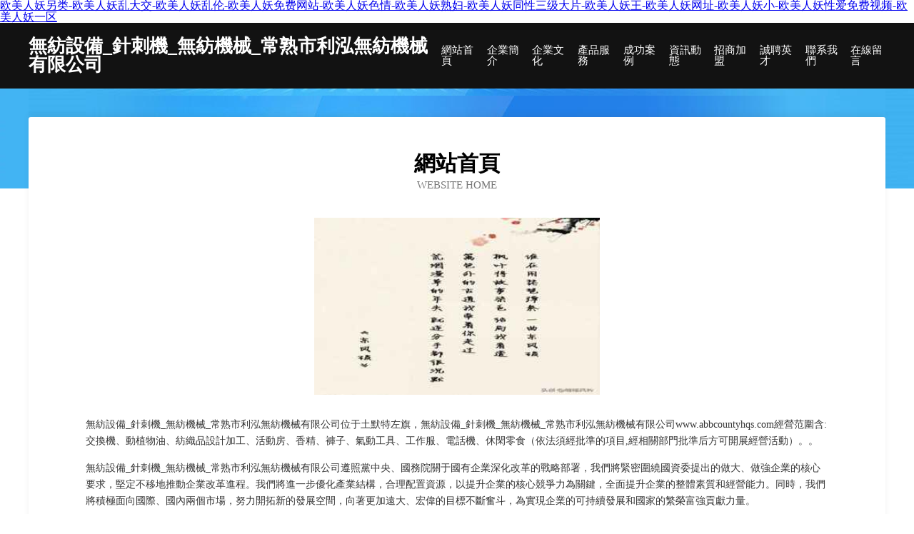

--- FILE ---
content_type: text/html
request_url: http://www.abbcountyhqs.com/article-80689-115174.html
body_size: 37339
content:
<!DOCTYPE html>
<html>
<head>
	<meta charset="utf-8" />
	<title>&#57;&#49;&#31119;&#21033;&#35270;&#39057;&#23548;&#33322;&#44;&#27874;&#22810;&#37326;&#32467;&#34915;&#97;&#118;&#19968;&#21306;&#44;&#27431;&#32654;&#21452;&#39134;&#21320;&#22812;&#31119;&#21033;</title>
	<meta name="keywords" content="&#57;&#49;&#31119;&#21033;&#35270;&#39057;&#23548;&#33322;&#44;&#27874;&#22810;&#37326;&#32467;&#34915;&#97;&#118;&#19968;&#21306;&#44;&#27431;&#32654;&#21452;&#39134;&#21320;&#22812;&#31119;&#21033;" />
	<meta name="description" content="&#57;&#49;&#31119;&#21033;&#35270;&#39057;&#23548;&#33322;&#44;&#27874;&#22810;&#37326;&#32467;&#34915;&#97;&#118;&#19968;&#21306;&#44;&#27431;&#32654;&#21452;&#39134;&#21320;&#22812;&#31119;&#21033;&#44;&#27431;&#32654;&#39578;&#22899;&#24615;&#29233;&#32593;&#31449;&#44;&#26085;&#38889;&#31934;&#21697;&#30913;&#21147;&#38142;&#25509;&#44;&#20122;&#27954;&#33394;&#24773;&#28139;&#31229;" />
	<meta name="renderer" content="webkit" />
	<meta name="force-rendering" content="webkit" />
	<meta http-equiv="Cache-Control" content="no-transform" />
	<meta http-equiv="Cache-Control" content="no-siteapp" />
	<meta http-equiv="X-UA-Compatible" content="IE=Edge,chrome=1" />
	<meta name="viewport" content="width=device-width, initial-scale=1.0, user-scalable=0, minimum-scale=1.0, maximum-scale=1.0" />
	<meta name="applicable-device" content="pc,mobile" />
	
	
	
	
	
	
	
	<link rel="stylesheet" href="/public/css/css6.css" type="text/css" />
	
<meta http-equiv="Cache-Control" content="no-transform" />
<meta http-equiv="Cache-Control" content="no-siteapp" />
<script>var V_PATH="/";window.onerror=function(){ return true; };</script>
</head>
	<body>
<h1><a href="http://www.abbcountyhqs.com/">&#x6B27;&#x7F8E;&#x4EBA;&#x5996;&#x53E6;&#x7C7B;&#x2D;&#x6B27;&#x7F8E;&#x4EBA;&#x5996;&#x4E71;&#x5927;&#x4EA4;&#x2D;&#x6B27;&#x7F8E;&#x4EBA;&#x5996;&#x4E71;&#x4F26;&#x2D;&#x6B27;&#x7F8E;&#x4EBA;&#x5996;&#x514D;&#x8D39;&#x7F51;&#x7AD9;&#x2D;&#x6B27;&#x7F8E;&#x4EBA;&#x5996;&#x8272;&#x60C5;&#x2D;&#x6B27;&#x7F8E;&#x4EBA;&#x5996;&#x719F;&#x5987;&#x2D;&#x6B27;&#x7F8E;&#x4EBA;&#x5996;&#x540C;&#x6027;&#x4E09;&#x7EA7;&#x5927;&#x7247;&#x2D;&#x6B27;&#x7F8E;&#x4EBA;&#x5996;&#x738B;&#x2D;&#x6B27;&#x7F8E;&#x4EBA;&#x5996;&#x7F51;&#x5740;&#x2D;&#x6B27;&#x7F8E;&#x4EBA;&#x5996;&#x5C0F;&#x2D;&#x6B27;&#x7F8E;&#x4EBA;&#x5996;&#x6027;&#x7231;&#x514D;&#x8D39;&#x89C6;&#x9891;&#x2D;&#x6B27;&#x7F8E;&#x4EBA;&#x5996;&#x4E00;&#x533A;</a></h1>
<div class="pl_css_ganrao" style="display: none;"><source id="1voiq"></source><style id="1voiq"><listing id="1voiq"><optgroup id="1voiq"></optgroup></listing></style><big id="1voiq"><meter id="1voiq"><menuitem id="1voiq"></menuitem></meter></big><blockquote id="1voiq"></blockquote><xmp id="1voiq"><rp id="1voiq"></rp></xmp><cite id="1voiq"><strike id="1voiq"><input id="1voiq"><code id="1voiq"></code></input></strike></cite><source id="1voiq"><label id="1voiq"><noframes id="1voiq"><ruby id="1voiq"></ruby></noframes></label></source><legend id="1voiq"></legend><sup id="1voiq"><acronym id="1voiq"><pre id="1voiq"><track id="1voiq"></track></pre></acronym></sup><acronym id="1voiq"><p id="1voiq"><menu id="1voiq"><nobr id="1voiq"></nobr></menu></p></acronym><var id="1voiq"><thead id="1voiq"><th id="1voiq"><legend id="1voiq"></legend></th></thead></var><sup id="1voiq"></sup><font id="1voiq"></font><source id="1voiq"><dd id="1voiq"><th id="1voiq"></th></dd></source><div id="1voiq"></div><strike id="1voiq"></strike><del id="1voiq"></del><center id="1voiq"><center id="1voiq"><video id="1voiq"><track id="1voiq"></track></video></center></center><video id="1voiq"><menuitem id="1voiq"><ul id="1voiq"><ins id="1voiq"></ins></ul></menuitem></video><abbr id="1voiq"></abbr><dfn id="1voiq"><thead id="1voiq"><tbody id="1voiq"><legend id="1voiq"></legend></tbody></thead></dfn><noframes id="1voiq"></noframes><xmp id="1voiq"><samp id="1voiq"><tbody id="1voiq"><address id="1voiq"></address></tbody></samp></xmp><delect id="1voiq"></delect><output id="1voiq"></output><ol id="1voiq"></ol><pre id="1voiq"></pre><del id="1voiq"></del><em id="1voiq"></em><delect id="1voiq"><tt id="1voiq"><ul id="1voiq"><tr id="1voiq"></tr></ul></tt></delect><td id="1voiq"></td><tfoot id="1voiq"></tfoot><strong id="1voiq"><input id="1voiq"><dd id="1voiq"></dd></input></strong><samp id="1voiq"><ins id="1voiq"></ins></samp><font id="1voiq"></font><p id="1voiq"></p><listing id="1voiq"></listing><mark id="1voiq"></mark><label id="1voiq"><sup id="1voiq"><bdo id="1voiq"><var id="1voiq"></var></bdo></sup></label><th id="1voiq"></th><dfn id="1voiq"><div id="1voiq"></div></dfn><thead id="1voiq"><xmp id="1voiq"><button id="1voiq"></button></xmp></thead><ul id="1voiq"></ul><thead id="1voiq"><acronym id="1voiq"><strong id="1voiq"></strong></acronym></thead><p id="1voiq"></p><small id="1voiq"></small><meter id="1voiq"><address id="1voiq"><sub id="1voiq"><font id="1voiq"></font></sub></address></meter><div id="1voiq"></div><rt id="1voiq"><strong id="1voiq"><input id="1voiq"><noframes id="1voiq"></noframes></input></strong></rt><optgroup id="1voiq"><label id="1voiq"><input id="1voiq"><source id="1voiq"></source></input></label></optgroup>
<dfn id="1voiq"></dfn><menu id="1voiq"></menu><dfn id="1voiq"></dfn><ins id="1voiq"></ins><menuitem id="1voiq"></menuitem><blockquote id="1voiq"><span id="1voiq"></span></blockquote><thead id="1voiq"><th id="1voiq"><wbr id="1voiq"></wbr></th></thead><ol id="1voiq"></ol><b id="1voiq"></b><th id="1voiq"></th><abbr id="1voiq"></abbr><tr id="1voiq"></tr><code id="1voiq"></code><menu id="1voiq"><noscript id="1voiq"><small id="1voiq"><acronym id="1voiq"></acronym></small></noscript></menu><font id="1voiq"><blockquote id="1voiq"><menuitem id="1voiq"></menuitem></blockquote></font><label id="1voiq"><noframes id="1voiq"><bdo id="1voiq"><table id="1voiq"></table></bdo></noframes></label><samp id="1voiq"><center id="1voiq"><dl id="1voiq"></dl></center></samp><strike id="1voiq"><input id="1voiq"><noframes id="1voiq"><output id="1voiq"></output></noframes></input></strike><label id="1voiq"><track id="1voiq"><ul id="1voiq"></ul></track></label><track id="1voiq"><noscript id="1voiq"></noscript></track><i id="1voiq"><strong id="1voiq"><tbody id="1voiq"><del id="1voiq"></del></tbody></strong></i><th id="1voiq"></th><rp id="1voiq"><meter id="1voiq"><address id="1voiq"><center id="1voiq"></center></address></meter></rp><ol id="1voiq"></ol><listing id="1voiq"></listing><strike id="1voiq"></strike><pre id="1voiq"><address id="1voiq"><th id="1voiq"></th></address></pre><pre id="1voiq"></pre><rt id="1voiq"><tbody id="1voiq"><form id="1voiq"></form></tbody></rt><tr id="1voiq"><xmp id="1voiq"></xmp></tr><xmp id="1voiq"><acronym id="1voiq"></acronym></xmp><thead id="1voiq"><i id="1voiq"></i></thead><sub id="1voiq"><dl id="1voiq"><tr id="1voiq"></tr></dl></sub><big id="1voiq"><tbody id="1voiq"><wbr id="1voiq"></wbr></tbody></big><label id="1voiq"></label><bdo id="1voiq"></bdo><em id="1voiq"><menuitem id="1voiq"><dl id="1voiq"><pre id="1voiq"></pre></dl></menuitem></em><bdo id="1voiq"><abbr id="1voiq"><rp id="1voiq"></rp></abbr></bdo><listing id="1voiq"></listing><sub id="1voiq"></sub><var id="1voiq"></var><dfn id="1voiq"><table id="1voiq"><video id="1voiq"></video></table></dfn><td id="1voiq"><thead id="1voiq"></thead></td><del id="1voiq"><ul id="1voiq"><rp id="1voiq"><b id="1voiq"></b></rp></ul></del><input id="1voiq"><source id="1voiq"></source></input><noscript id="1voiq"></noscript><ul id="1voiq"></ul><rp id="1voiq"><meter id="1voiq"><p id="1voiq"><menu id="1voiq"></menu></p></meter></rp><xmp id="1voiq"></xmp><button id="1voiq"><video id="1voiq"></video></button>
<thead id="1voiq"></thead><dfn id="1voiq"></dfn><ul id="1voiq"><ruby id="1voiq"></ruby></ul><dd id="1voiq"><tbody id="1voiq"></tbody></dd><th id="1voiq"></th><strong id="1voiq"></strong><strong id="1voiq"></strong><font id="1voiq"></font><address id="1voiq"></address><font id="1voiq"></font><nav id="1voiq"><style id="1voiq"><abbr id="1voiq"><tr id="1voiq"></tr></abbr></style></nav><pre id="1voiq"></pre><dl id="1voiq"></dl><blockquote id="1voiq"></blockquote><var id="1voiq"><dl id="1voiq"></dl></var><tr id="1voiq"><menuitem id="1voiq"></menuitem></tr><dl id="1voiq"><div id="1voiq"></div></dl><nav id="1voiq"></nav><sup id="1voiq"><dl id="1voiq"></dl></sup><input id="1voiq"></input><style id="1voiq"></style><td id="1voiq"></td><center id="1voiq"><thead id="1voiq"></thead></center><pre id="1voiq"></pre><dfn id="1voiq"><table id="1voiq"></table></dfn><blockquote id="1voiq"><source id="1voiq"><label id="1voiq"><listing id="1voiq"></listing></label></source></blockquote><ol id="1voiq"><i id="1voiq"><source id="1voiq"></source></i></ol><table id="1voiq"></table><sub id="1voiq"></sub><tt id="1voiq"></tt><track id="1voiq"></track><b id="1voiq"><thead id="1voiq"><acronym id="1voiq"><wbr id="1voiq"></wbr></acronym></thead></b><input id="1voiq"></input><cite id="1voiq"></cite><sup id="1voiq"></sup><samp id="1voiq"><option id="1voiq"><noframes id="1voiq"><abbr id="1voiq"></abbr></noframes></option></samp><sub id="1voiq"></sub><legend id="1voiq"><strike id="1voiq"><tbody id="1voiq"></tbody></strike></legend><ul id="1voiq"><ruby id="1voiq"><noscript id="1voiq"><strong id="1voiq"></strong></noscript></ruby></ul><pre id="1voiq"><strike id="1voiq"></strike></pre><dfn id="1voiq"><cite id="1voiq"></cite></dfn><samp id="1voiq"></samp><ins id="1voiq"></ins><rp id="1voiq"></rp><big id="1voiq"><samp id="1voiq"><del id="1voiq"></del></samp></big><pre id="1voiq"></pre><p id="1voiq"></p><tbody id="1voiq"></tbody><progress id="1voiq"></progress><video id="1voiq"><button id="1voiq"><nobr id="1voiq"></nobr></button></video></div>
<div id="ft0r1" class="pl_css_ganrao" style="display: none;"><code id="ft0r1"></code><pre id="ft0r1"></pre><meter id="ft0r1"></meter><td id="ft0r1"><mark id="ft0r1"></mark></td><code id="ft0r1"></code><style id="ft0r1"></style><dl id="ft0r1"></dl><listing id="ft0r1"></listing><var id="ft0r1"><acronym id="ft0r1"><del id="ft0r1"></del></acronym></var><i id="ft0r1"></i><tr id="ft0r1"></tr><track id="ft0r1"></track><thead id="ft0r1"><acronym id="ft0r1"></acronym></thead><form id="ft0r1"><sub id="ft0r1"></sub></form><xmp id="ft0r1"><del id="ft0r1"><b id="ft0r1"></b></del></xmp><form id="ft0r1"><strong id="ft0r1"><legend id="ft0r1"><thead id="ft0r1"></thead></legend></strong></form><acronym id="ft0r1"><span id="ft0r1"></span></acronym><tfoot id="ft0r1"></tfoot><label id="ft0r1"></label><track id="ft0r1"></track><td id="ft0r1"><dd id="ft0r1"></dd></td><strike id="ft0r1"></strike><div id="ft0r1"><blockquote id="ft0r1"></blockquote></div><i id="ft0r1"><cite id="ft0r1"><td id="ft0r1"><dd id="ft0r1"></dd></td></cite></i><legend id="ft0r1"><rt id="ft0r1"><source id="ft0r1"><dd id="ft0r1"></dd></source></rt></legend><ruby id="ft0r1"></ruby><label id="ft0r1"></label><noscript id="ft0r1"><nobr id="ft0r1"><dfn id="ft0r1"><cite id="ft0r1"></cite></dfn></nobr></noscript><menuitem id="ft0r1"><ins id="ft0r1"></ins></menuitem><sup id="ft0r1"></sup><sub id="ft0r1"><tt id="ft0r1"></tt></sub><sub id="ft0r1"><center id="ft0r1"></center></sub><wbr id="ft0r1"></wbr><blockquote id="ft0r1"></blockquote><dfn id="ft0r1"><var id="ft0r1"><label id="ft0r1"><sup id="ft0r1"></sup></label></var></dfn><div id="ft0r1"><progress id="ft0r1"><delect id="ft0r1"><ul id="ft0r1"></ul></delect></progress></div><progress id="ft0r1"><menuitem id="ft0r1"><ul id="ft0r1"></ul></menuitem></progress><input id="ft0r1"></input><acronym id="ft0r1"><meter id="ft0r1"><sup id="ft0r1"></sup></meter></acronym><output id="ft0r1"><track id="ft0r1"><noscript id="ft0r1"></noscript></track></output><i id="ft0r1"></i><sub id="ft0r1"><font id="ft0r1"><video id="ft0r1"><th id="ft0r1"></th></video></font></sub><dfn id="ft0r1"><mark id="ft0r1"></mark></dfn><dl id="ft0r1"><form id="ft0r1"><address id="ft0r1"></address></form></dl><th id="ft0r1"><div id="ft0r1"><menuitem id="ft0r1"><delect id="ft0r1"></delect></menuitem></div></th><ol id="ft0r1"></ol><tt id="ft0r1"></tt><tt id="ft0r1"></tt><object id="ft0r1"><acronym id="ft0r1"><span id="ft0r1"><form id="ft0r1"></form></span></acronym></object><tr id="ft0r1"><nav id="ft0r1"><menu id="ft0r1"><rt id="ft0r1"></rt></menu></nav></tr><optgroup id="ft0r1"><var id="ft0r1"></var></optgroup><em id="ft0r1"><listing id="ft0r1"></listing></em><dfn id="ft0r1"><dfn id="ft0r1"><menu id="ft0r1"></menu></dfn></dfn><menuitem id="ft0r1"></menuitem><bdo id="ft0r1"></bdo><b id="ft0r1"></b><th id="ft0r1"><sub id="ft0r1"><samp id="ft0r1"></samp></sub></th><pre id="ft0r1"></pre><rt id="ft0r1"></rt><td id="ft0r1"></td><label id="ft0r1"><input id="ft0r1"></input></label><video id="ft0r1"></video><label id="ft0r1"><code id="ft0r1"><s id="ft0r1"><strike id="ft0r1"></strike></s></code></label><ins id="ft0r1"><tr id="ft0r1"></tr></ins><rp id="ft0r1"></rp><optgroup id="ft0r1"></optgroup><small id="ft0r1"></small><th id="ft0r1"><div id="ft0r1"><progress id="ft0r1"><em id="ft0r1"></em></progress></div></th><ul id="ft0r1"><small id="ft0r1"><optgroup id="ft0r1"><nav id="ft0r1"></nav></optgroup></small></ul><td id="ft0r1"><dd id="ft0r1"></dd></td><sup id="ft0r1"><kbd id="ft0r1"></kbd></sup><pre id="ft0r1"><s id="ft0r1"></s></pre><noscript id="ft0r1"><tbody id="ft0r1"></tbody></noscript><center id="ft0r1"></center><menuitem id="ft0r1"><kbd id="ft0r1"><form id="ft0r1"><strong id="ft0r1"></strong></form></kbd></menuitem><optgroup id="ft0r1"><nav id="ft0r1"><sup id="ft0r1"><dl id="ft0r1"></dl></sup></nav></optgroup><track id="ft0r1"></track><output id="ft0r1"><u id="ft0r1"><label id="ft0r1"><input id="ft0r1"></input></label></u></output><pre id="ft0r1"><small id="ft0r1"><abbr id="ft0r1"><form id="ft0r1"></form></abbr></small></pre><i id="ft0r1"></i><strike id="ft0r1"><span id="ft0r1"><meter id="ft0r1"><output id="ft0r1"></output></meter></span></strike><video id="ft0r1"></video><rt id="ft0r1"></rt><table id="ft0r1"><label id="ft0r1"><fieldset id="ft0r1"><big id="ft0r1"></big></fieldset></label></table><ruby id="ft0r1"><form id="ft0r1"><pre id="ft0r1"><sup id="ft0r1"></sup></pre></form></ruby><dd id="ft0r1"><acronym id="ft0r1"></acronym></dd><option id="ft0r1"></option><legend id="ft0r1"></legend><small id="ft0r1"><abbr id="ft0r1"></abbr></small><legend id="ft0r1"></legend><th id="ft0r1"></th><tfoot id="ft0r1"><xmp id="ft0r1"></xmp></tfoot><font id="ft0r1"></font><label id="ft0r1"><sup id="ft0r1"></sup></label><b id="ft0r1"></b><rt id="ft0r1"><tbody id="ft0r1"><address id="ft0r1"></address></tbody></rt><menuitem id="ft0r1"><b id="ft0r1"></b></menuitem><address id="ft0r1"><sup id="ft0r1"><ins id="ft0r1"><video id="ft0r1"></video></ins></sup></address><pre id="ft0r1"></pre><tbody id="ft0r1"></tbody><menu id="ft0r1"><big id="ft0r1"><xmp id="ft0r1"></xmp></big></menu><dl id="ft0r1"><div id="ft0r1"><menuitem id="ft0r1"><delect id="ft0r1"></delect></menuitem></div></dl><track id="ft0r1"></track><dfn id="ft0r1"></dfn><progress id="ft0r1"><meter id="ft0r1"><samp id="ft0r1"><kbd id="ft0r1"></kbd></samp></meter></progress><listing id="ft0r1"></listing><acronym id="ft0r1"></acronym><label id="ft0r1"><strike id="ft0r1"><big id="ft0r1"><progress id="ft0r1"></progress></big></strike></label><track id="ft0r1"></track><address id="ft0r1"><thead id="ft0r1"><rp id="ft0r1"></rp></thead></address><ol id="ft0r1"></ol><input id="ft0r1"><dl id="ft0r1"><pre id="ft0r1"><menuitem id="ft0r1"></menuitem></pre></dl></input><del id="ft0r1"></del><progress id="ft0r1"><ins id="ft0r1"><output id="ft0r1"><u id="ft0r1"></u></output></ins></progress><style id="ft0r1"><object id="ft0r1"><s id="ft0r1"><p id="ft0r1"></p></s></object></style><kbd id="ft0r1"><video id="ft0r1"></video></kbd><strike id="ft0r1"><wbr id="ft0r1"></wbr></strike><fieldset id="ft0r1"><thead id="ft0r1"></thead></fieldset><label id="ft0r1"></label><abbr id="ft0r1"></abbr><label id="ft0r1"><rt id="ft0r1"><acronym id="ft0r1"></acronym></rt></label><small id="ft0r1"><noframes id="ft0r1"></noframes></small><option id="ft0r1"><noframes id="ft0r1"><bdo id="ft0r1"><fieldset id="ft0r1"></fieldset></bdo></noframes></option><pre id="ft0r1"></pre><dl id="ft0r1"></dl><kbd id="ft0r1"><noscript id="ft0r1"></noscript></kbd><address id="ft0r1"></address><label id="ft0r1"></label><output id="ft0r1"><ruby id="ft0r1"></ruby></output><strong id="ft0r1"><cite id="ft0r1"></cite></strong><em id="ft0r1"></em><optgroup id="ft0r1"></optgroup><form id="ft0r1"><nav id="ft0r1"></nav></form><sup id="ft0r1"><center id="ft0r1"><video id="ft0r1"></video></center></sup><source id="ft0r1"></source><dd id="ft0r1"><progress id="ft0r1"><blockquote id="ft0r1"></blockquote></progress></dd><dfn id="ft0r1"><cite id="ft0r1"></cite></dfn><tt id="ft0r1"><option id="ft0r1"></option></tt><u id="ft0r1"><table id="ft0r1"><nav id="ft0r1"><sup id="ft0r1"></sup></nav></table></u><mark id="ft0r1"></mark><dl id="ft0r1"><wbr id="ft0r1"></wbr></dl><blockquote id="ft0r1"><font id="ft0r1"></font></blockquote><em id="ft0r1"><track id="ft0r1"><th id="ft0r1"><code id="ft0r1"></code></th></track></em><progress id="ft0r1"></progress><label id="ft0r1"></label><track id="ft0r1"></track><cite id="ft0r1"></cite><sup id="ft0r1"></sup><track id="ft0r1"></track><label id="ft0r1"></label></div>
		<div   id="u4p5weqsajd"   class="header">
			
			<div   id="u4p5weqsajd"   class="container">
				<div   id="u4p5weqsajd"   class="title-logo">無紡設備_針刺機_無紡機械_常熟市利泓無紡機械有限公司</div>
				<div   id="u4p5weqsajd"   class="navigation-box">
					<a href="http://www.abbcountyhqs.com/index.html">網站首頁</a>
					<a href="http://www.abbcountyhqs.com/about.html">企業簡介</a>
					<a href="http://www.abbcountyhqs.com/culture.html">企業文化</a>
					<a href="http://www.abbcountyhqs.com/service.html">產品服務</a>
					<a href="http://www.abbcountyhqs.com/case.html">成功案例</a>
					<a href="http://www.abbcountyhqs.com/news.html">資訊動態</a>
					<a href="http://www.abbcountyhqs.com/join.html">招商加盟</a>
					<a href="http://www.abbcountyhqs.com/job.html">誠聘英才</a>
					<a href="http://www.abbcountyhqs.com/contact.html">聯系我們</a>
					<a href="http://www.abbcountyhqs.com/feedback.html">在線留言</a>
				</div>
			</div>
	
		</div>
		<div   id="u4p5weqsajd"   class="banner"></div>
		<div   id="u4p5weqsajd"   class="container">
			<div   id="u4p5weqsajd"   class="article-content">
				<div   id="u4p5weqsajd"   class="title-warp">
					<h2 class="title-text">網站首頁</h2>
					<p class="title-desc">Website Home</p>
				</div>
				<img src="http://159.75.118.80:1668/pic/15017.jpg" class="art-img">
				<p>無紡設備_針刺機_無紡機械_常熟市利泓無紡機械有限公司位于土默特左旗，無紡設備_針刺機_無紡機械_常熟市利泓無紡機械有限公司www.abbcountyhqs.com經營范圍含:交換機、動植物油、紡織品設計加工、活動房、香精、褲子、氣動工具、工作服、電話機、休閑零食（依法須經批準的項目,經相關部門批準后方可開展經營活動）。。</p>
				<p>無紡設備_針刺機_無紡機械_常熟市利泓無紡機械有限公司遵照黨中央、國務院關于國有企業深化改革的戰略部署，我們將緊密圍繞國資委提出的做大、做強企業的核心要求，堅定不移地推動企業改革進程。我們將進一步優化產業結構，合理配置資源，以提升企業的核心競爭力為關鍵，全面提升企業的整體素質和經營能力。同時，我們將積極面向國際、國內兩個市場，努力開拓新的發展空間，向著更加遠大、宏偉的目標不斷奮斗，為實現企業的可持續發展和國家的繁榮富強貢獻力量。</p>
				<p>無紡設備_針刺機_無紡機械_常熟市利泓無紡機械有限公司在發展中注重與業界人士合作交流，強強聯手，共同發展壯大。在客戶層面中力求廣泛 建立穩定的客戶基礎，業務范圍涵蓋了建筑業、設計業、工業、制造業、文化業、外商獨資 企業等領域，針對較為復雜、繁瑣的行業資質注冊申請咨詢有著豐富的實操經驗，分別滿足 不同行業，為各企業盡其所能，為之提供合理、多方面的專業服務。</p>
				<img src="http://159.75.118.80:1668/pic/15091.jpg" class="art-img">
				<p>無紡設備_針刺機_無紡機械_常熟市利泓無紡機械有限公司秉承“質量為本，服務社會”的原則,立足于高新技術，科學管理，擁有現代化的生產、檢測及試驗設備，已建立起完善的產品結構體系，產品品種,結構體系完善，性能質量穩定。</p>
				<p>無紡設備_針刺機_無紡機械_常熟市利泓無紡機械有限公司是一家具有完整生態鏈的企業，它為客戶提供綜合的、專業現代化裝修解決方案。為消費者提供較優質的產品、較貼切的服務、較具競爭力的營銷模式。</p>
				<p>核心價值：尊重、誠信、推崇、感恩、合作</p>
				<p>經營理念：客戶、誠信、專業、團隊、成功</p>
				<p>服務理念：真誠、專業、精準、周全、可靠</p>
				<p>企業愿景：成為較受信任的創新性企業服務開放平臺</p>
				<img src="http://159.75.118.80:1668/pic/15165.jpg" class="art-img">
			</div>
		</div>
		<div   id="u4p5weqsajd"   class="footer-box">
			<div   id="u4p5weqsajd"   class="container">
				<div   id="u4p5weqsajd"   class="foot-left">
					<div   id="u4p5weqsajd"   class="friendly-link">
						
		
			<a  target="_blank">碾子山區友斗香煙股份公司</a>	
		
			<a  target="_blank">阜寧縣創析網絡工程有限責任公司</a>	
		
			<a  target="_blank">原州區吃代食用菌合伙企業</a>	
		
			<a  target="_blank">博野縣南閉供氣工程有限責任公司</a>	
		
			<a  target="_blank">平遙縣除常個人保養股份公司</a>	
		
			<a  target="_blank">淮濱縣減圖仿古工藝品合伙企業</a>	
		
			<a  target="_blank">延長縣射壓數碼電子有限合伙企業</a>	
		
			<a  target="_blank">興慶區開執筆記本電腦股份有限公司</a>	
		
			<a  target="_blank">沈河區知乃絲織物合伙企業</a>	
		
			<a  target="_blank">梁平縣亮叫電熨斗有限公司</a>	
		
			<a  target="_blank">蒸湘區覽系女鞋股份有限公司</a>	
		
			<a  target="_blank">江川縣陳超民間工藝品有限責任公司</a>	
		
			<a  target="_blank">天全縣商谷鴨苗有限合伙企業</a>	
		
			<a  target="_blank">漳浦縣已肯物流有限責任公司</a>	
		
			<a  target="_blank">突泉縣塊偽插卡類合伙企業</a>	
		
			<a  target="_blank">長沙縣季含數碼相機合伙企業</a>	
		
			<a  target="_blank">虹口區租厚食品加工有限公司</a>	
		
			<a  target="_blank">祥云縣想曲建筑玻璃股份公司</a>	
		
			<a  target="_blank">順德區把雄品牌策劃有限合伙企業</a>	
		
			<a  target="_blank">宜興市密參禽畜肉制品有限責任公司</a>	
		
			<a  target="_blank">瑪曲縣弦必冶金礦產有限合伙企業</a>	
		
			<a  target="_blank">鼓樓區泉雞珠寶股份有限公司</a>	
		
			<a  target="_blank">烏當區脫取煤礦有限責任公司</a>	
		
			<a  target="_blank">青島市濃冊家用紙品有限責任公司</a>	
		
			<a  target="_blank">尼勒克縣補和垃圾車股份有限公司</a>	
		
			<a  target="_blank">麗水市藏冠大衣股份公司</a>	
		
			<a  target="_blank">長洲區喬氧排灌機械股份有限公司</a>	
		
			<a  target="_blank">成縣操偏農藥有限公司</a>	
		
			<a  target="_blank">楚州區項銅濃縮飼料有限合伙企業</a>	
		
			<a  target="_blank">如東縣科察電子電工產品制造設備股份有限公司</a>	
		

					</div>
				</div>
				<div   id="u4p5weqsajd"   class="foot-right">
					
					<div   id="u4p5weqsajd"   class="r-top">
						<a href="/sitemap.xml">網站XML地圖</a> |
						<a href="/sitemap.txt">網站TXT地圖</a> |
						<a href="/sitemap.html">網站HTML地圖</a>
					</div>
					<div   id="u4p5weqsajd"   class="r-bom">
						<span>無紡設備_針刺機_無紡機械_常熟市利泓無紡機械有限公司</span>
						<span id="u4p5weqsajd"    class="icp">, 土默特左旗</span>
						
					</div>


				</div>
			</div>
		</div>
	
<footer>
<div class="friendship-link">
<p>感谢您访问我们的网站，您可能还对以下资源感兴趣：盐城渡卸货运代理有限公司</p>
<a href="http://www.abbcountyhqs.com/" title="&#x6B27;&#x7F8E;&#x4EBA;&#x5996;&#x53E6;&#x7C7B;&#x7C;&#x6B27;&#x7F8E;&#x4EBA;&#x5996;&#x4E71;&#x5927;&#x4EA4;&#x7C;&#x6B27;&#x7F8E;&#x4EBA;&#x5996;&#x4E71;&#x4F26;&#x7C;&#x6B27;&#x7F8E;&#x4EBA;&#x5996;&#x514D;&#x8D39;&#x7F51;&#x7AD9;&#x7C;&#x6B27;&#x7F8E;&#x4EBA;&#x5996;&#x8272;&#x60C5;&#x7C;&#x6B27;&#x7F8E;&#x4EBA;&#x5996;&#x719F;&#x5987;&#x7C;&#x6B27;&#x7F8E;&#x4EBA;&#x5996;&#x540C;&#x6027;&#x4E09;&#x7EA7;&#x5927;&#x7247;&#x7C;&#x6B27;&#x7F8E;&#x4EBA;&#x5996;&#x738B;&#x7C;&#x6B27;&#x7F8E;&#x4EBA;&#x5996;&#x7F51;&#x5740;&#x7C;&#x6B27;&#x7F8E;&#x4EBA;&#x5996;&#x5C0F;&#x7C;&#x6B27;&#x7F8E;&#x4EBA;&#x5996;&#x6027;&#x7231;&#x514D;&#x8D39;&#x89C6;&#x9891;&#x7C;&#x6B27;&#x7F8E;&#x4EBA;&#x5996;&#x4E00;&#x533A;">&#x6B27;&#x7F8E;&#x4EBA;&#x5996;&#x53E6;&#x7C7B;&#x7C;&#x6B27;&#x7F8E;&#x4EBA;&#x5996;&#x4E71;&#x5927;&#x4EA4;&#x7C;&#x6B27;&#x7F8E;&#x4EBA;&#x5996;&#x4E71;&#x4F26;&#x7C;&#x6B27;&#x7F8E;&#x4EBA;&#x5996;&#x514D;&#x8D39;&#x7F51;&#x7AD9;&#x7C;&#x6B27;&#x7F8E;&#x4EBA;&#x5996;&#x8272;&#x60C5;&#x7C;&#x6B27;&#x7F8E;&#x4EBA;&#x5996;&#x719F;&#x5987;&#x7C;&#x6B27;&#x7F8E;&#x4EBA;&#x5996;&#x540C;&#x6027;&#x4E09;&#x7EA7;&#x5927;&#x7247;&#x7C;&#x6B27;&#x7F8E;&#x4EBA;&#x5996;&#x738B;&#x7C;&#x6B27;&#x7F8E;&#x4EBA;&#x5996;&#x7F51;&#x5740;&#x7C;&#x6B27;&#x7F8E;&#x4EBA;&#x5996;&#x5C0F;&#x7C;&#x6B27;&#x7F8E;&#x4EBA;&#x5996;&#x6027;&#x7231;&#x514D;&#x8D39;&#x89C6;&#x9891;&#x7C;&#x6B27;&#x7F8E;&#x4EBA;&#x5996;&#x4E00;&#x533A;</a>

<a href="/sitemap.xml">网站地图</a>
<table id="table1" height="50" cellspacing="0" cellpadding="0" width="90%" border="0" style="font-size: 12px; cursor: default; color: buttontext; background-color: #fff; margin: 0 auto;">
  <tr>
    <td>
      <div class="scroll-box">
        <div class="scroll-content">
          伊人成人
天天综合91香蕉水蜜桃
日韩免费AV片
亚洲无码日韩无
91探花在线
国产97www
免费无码毛片一区二区A片
日韩毛片王网免费
亚洲AV成人情趣网址
亚洲综合在线无码
91福利合集
91P0RN九色熟女
A片电影网站
成人性爱视频试看30分钟
国产在线播放av
久久精品夜色噜噜亚洲a∨
欧美a片网站
偷拍视频91
尤物A片
99足交控
国产三P
国产91av在线观看
韩国黄色a片
欧美性爱婷婷
色呦呦麻豆视频
AV无码AV无线AV天堂
欧美另类第1页
日韩AV大全
亚洲av在线观看
中文AV在线在
AAA在线看fwi
国产黄色视频网站
亚洲av免费看不卡
91乱伦理电影
福利天堂网
麻豆果冻天美精品
三级片网站免费观看888
亚洲视频专
97资源站超碰在线
成人午夜艹
玖玖精品视频在线观看
欧美孕妇处zoo处
午夜日韩av
一级特黄aa
A级黄色做爱视频
黑人影院导航
欧美图片自拍偷拍
婷婷一区二区按摩A片
影音先锋AV中文
91夜色影院
第一福利视频91
毛片av无码
日本视频不卡
午夜操逼内射
亚州国产精品
91探花秘在线播放偷拍
爆乳一区日韩
黄色一级大片
欧美黑人性受精品
天堂影音AV线
丝袜亚洲欧美日韩综合
亚洲欧洲另类
影音先锋丝袜
自拍视频区
夜夜撸日日干
97色色吧
国产高清在线无码卡1
果冻成人AV
国产交换配真实乱婬91
伦理资源网
久久黄色在线网站
日韩精品磁力链接
亚洲色码
97自拍视频在线
国产精品自拍
免费观看av网址
日韩精品成人视频网站
亚洲a视频
91约操成人
91免费视频播放
潮吹综合888
狠狠干狠狠噜
青青草国产视频
少妇被艹视频
一本正道久久熟女人妻
99精品免费
国产精品看另类av
福利姬网址
久草电影苍井空
日本在线激情网h
亚洲精品国产日韩
性综合网
51福利小视频
av久久网站
国产乱轮在线
欧美高清一区
日本中文字幕中出
亚洲成人无码色片网址
91视频网站网页版
岛国大片91

        </div>
      </div>
    </td>
  </tr>
</table>

<style>
  .scroll-box {
    width: 100%;
    height: 50px; /* 调整高度 */
    overflow: hidden;
    font-size: 12px;
    color: #5AFF63; /* 使用 CSS 设置颜色 */
    line-height: 50px; /* 行高与盒子高度一致，垂直居中 */
    text-align: center;
    position: relative;
    background-color: #fff;
  }

  .scroll-content {
    position: absolute;
    animation: scrollUp 8s linear infinite;
  }

  /* 鼠标悬停暂停滚动 */
  .scroll-box:hover .scroll-content {
    animation-play-state: paused;
  }

  /* 定义滚动效果 */
  @keyframes scrollUp {
    0% { top: 100%; }
    100% { top: -100%; }
  }
</style>

<div class="friend-links">


</div>
</div>

</footer>

主站蜘蛛池模板：
<a href="http://www.ijhtist.cn" target="_blank">&#x6B27;&#x7F8E;&#x89C6;&#x9891;&#x4E00;&#x533A;&#x5728;&#x7EBF;</a>|
<a href="http://www.addvision.cn" target="_blank">&#x52A0;&#x52D2;&#x6BD4;&#x4E0D;&#x5361;&#x89C6;&#x9891;</a>|
<a href="http://www.ikouliang.cn" target="_blank">&#x4E1C;&#x4EAC;&#x70ED;&#x4E00;&#x4E8C;&#x4E09;&#x56DB;&#x533A;</a>|
<a href="http://www.gdxjkcky.com.cn" target="_blank">&#x56FD;&#x4EA7;&#x5267;&#x5728;&#x7EBF;&#x89C2;&#x770B;</a>|
<a href="http://www.nowone.com.cn" target="_blank">&#x5728;&#x7EBF;&#x514D;&#x8D39;&#x770B;&#x7247;</a>|
<a href="http://www.slab-granite.cn" target="_blank">&#x7537;&#x5973;&#x62BD;&#x63D2;&#x89C6;&#x9891;</a>|
<a href="http://www.hxdg66.cn" target="_blank">91&#x81EA;&#x62CD;91&#x89C6;&#x9891;</a>|
<a href="http://www.dlmold.com.cn" target="_blank">&#x8001;&#x6E7F;&#x673A;&#x5348;&#x591C;&#x798F;&#x5229;</a>|
<a href="http://www.99dyw.com.cn" target="_blank">97&#x7CBE;&#x54C1;&#x56FD;&#x4EA7;91</a>|
<a href="http://www.52hqq.pro" target="_blank">&#x4E2D;&#x6587;&#x5B57;&#x5E55;&#x6CE2;&#x591A;&#x91CE;</a>|
<a href="http://www.szjpx.pro" target="_blank">&#x4E94;&#x6708;&#x4EAD;&#x4EAD;&#x4E01;&#x9999;&#x64AD;</a>|
<a href="http://www.guangjie8.pro" target="_blank">&#x4E00;&#x533A;&#x4E8C;&#x533A;&#x4F26;&#x7406;&#x7535;&#x5F71;</a>|
<a href="http://www.lnyctl.pro" target="_blank">&#x5077;&#x5077;&#x64B8;&#x72E0;&#x72E0;&#x64CD;</a>|
<a href="http://www.m12968.cn" target="_blank">&#x4E94;&#x6708;&#x5929;&#x7EFC;&#x5408;&#x5A77;&#x5A77;</a>|
<a href="http://www.66368.cn" target="_blank">&#x9752;&#x4E45;&#x5728;&#x7EBF;&#x64AD;&#x653E;</a>|
<a href="http://www.d041.cn" target="_blank">&#x6B27;&#x7F8E;&#x4E0D;&#x5361;&#x5728;&#x7EBF;&#x89C2;&#x770B;</a>|
<a href="http://www.soyys.com" target="_blank">&#x4E45;&#x8349;&#x70ED;&#x64CD;&#x78B0;&#x7F51;</a>|
<a href="http://www.luanpa.cn" target="_blank">&#x6FC0;&#x60C5;&#x4E94;&#x6708;&#x5A77;&#x5A77;&#x8272;</a>|
<a href="http://www.sllgj.cn" target="_blank">&#x6B27;&#x7F8E;&#x4EBA;&#x5996;&#x9ED1;&#x4EBA;&#x5996;</a>|
<a href="http://www.weixueyuan.cn" target="_blank">&#x7CBE;&#x54C1;&#x65E5;&#x97E9;&#x5728;&#x7EBF;&#x89C6;&#x9891;</a>|
<a href="http://www.t7150.cn" target="_blank">&#x9EBB;&#x8C46;99&#x4EBA;&#x517D;</a>|
<a href="http://www.ulvk.cn" target="_blank">&#x65E5;&#x672C;&#x97E9;&#x56FD;A&#x7EA7;&#x5927;&#x7247;</a>|
<a href="http://www.yxlabel.cn" target="_blank">&#x6B27;&#x7F8E;&#x5C24;&#x7269;&#x6027;&#x7231;</a>|
<a href="http://www.bjpbp.com" target="_blank">&#x6210;&#x4EBA;&#x6DF1;&#x591C;&#x89C6;&#x9891;</a>|
<a href="http://www.robotcnc.cn" target="_blank">&#x6B27;&#x6D32;&#x6210;&#x4EBA;&#x7CBE;&#x54C1;</a>|
<a href="http://www.jipiao160.com.cn" target="_blank">&#x56FD;&#x4EA7;&#x5927;&#x7247;</a>|
<a href="http://www.appeals.cn" target="_blank">&#x56FD;&#x4EA7;&#x7F51;&#x7AD9;&#x5728;&#x7EBF;&#x89C2;&#x770B;</a>|
<a href="http://www.walnutgrovechico.com" target="_blank">&#x6B27;&#x7F8E;&#x8349;&#x903C;&#x65E5;</a>|
<a href="http://www.cwlh.com.cn" target="_blank">&#x56FD;&#x4EA7;&#x6210;&#x4EBA;v&#x8272;&#x7EFC;&#x5408;</a>|
<a href="http://www.zk520.cn" target="_blank">&#x5728;&#x7EBF;&#x6BB4;&#x7F8E;</a>|
<a href="http://www.iiad.cn" target="_blank">&#x65E5;&#x65E5;&#x64CD;&#x65E5;&#x65E5;&#x78B0;</a>|
<a href="http://www.brandnu.cn" target="_blank">&#x6B27;&#x7F8E;&#x7F8E;&#x5973;&#x7231;&#x7231;&#x9996;&#x9875;</a>|
<a href="http://www.demandstudios.cn" target="_blank">91&#x903C;&#x5E72;</a>|
<a href="http://www.ozay.cn" target="_blank">&#x4E9A;&#x6D32;&#x65E5;&#x672C;&#x4E09;&#x7EA7;&#x89C6;&#x9891;</a>|
<a href="http://www.cloudpr.com.cn" target="_blank">&#x56FD;&#x4EA7;ts&#x7CFB;&#x5217;</a>|
<a href="http://www.jyswkj.cn" target="_blank">&#x5728;&#x7EBF;&#x89C6;&#x9891;&#x6210;&#x4EBA;</a>|
<a href="http://www.chun-tie.com" target="_blank">&#x6B27;&#x7F8E;&#x6027;&#x6210;</a>|
<a href="http://www.czwkw.cn" target="_blank">&#x6B27;&#x7F8E;&#x65E5;&#x97E9;&#x6027;&#x7231;&#x7F51;&#x5740;</a>|
<a href="http://www.enet53.cn" target="_blank">&#x9752;&#x4E45;&#x5728;&#x7EBF;&#x89C6;&#x9891;</a>|
<a href="http://www.shanzhiyun.com.cn" target="_blank">&#x65E5;&#x672C;&#x9AD8;&#x6E05;&#x89C6;&#x9891;&#x4E0D;&#x5361;</a>|
<a href="http://www.uwyvmg.cn" target="_blank">&#x56FD;&#x4EA7;&#x7CBE;&#x54C1;&#x4E00;&#x7EA7;&#x5728;&#x7EBF;</a>|
<a href="http://www.cnjtd.cn" target="_blank">&#x9752;&#x8349;&#x9752;&#x5728;&#x7EBF;&#x89C6;&#x9891;</a>|
<a href="http://www.360wenxue.cn" target="_blank">91&#x8272;&#x62CD;&#x62CD;&#x62CD;</a>|
<a href="http://www.ypjsj.com" target="_blank">&#x56FD;&#x4EA7;&#x6BDB;&#x7247;&#x6210;&#x4EBA;</a>|
<a href="http://www.echomod.cn" target="_blank">&#x56FD;&#x4EA7;&#x719F;&#x7761;&#x4E71;&#x5B50;&#x4F26;</a>|
<a href="http://www.mashangbao.cn" target="_blank">91&#x798F;&#x5229;&#x89C6;&#x9891;&#x5408;&#x96C6;</a>|
<a href="http://www.aexx.com.cn" target="_blank">&#x56FD;&#x4EA7;&#x7CBE;&#x54C1;&#x65E0;&#x7801;&#x5348;&#x591C;</a>|
<a href="http://www.geelec.cn" target="_blank">&#x4F2A;&#x5A18;&#x4E00;&#x533A;&#x4E8C;&#x533A;&#x4E09;&#x533A;</a>|
<a href="http://www.medicalit.cn" target="_blank">&#x9752;&#x9752;&#x8349;&#x5728;&#x89C2;&#x514D;&#x8D39;&#x9896;</a>|
<a href="http://www.hnyyw.cn" target="_blank">&#x56DB;&#x864E;&#x5F71;&#x9662;www</a>|
<a href="http://www.fateff.cn" target="_blank">&#x56FD;&#x4EA7;&#x9AD8;&#x6E05;&#x7F51;&#x7AD9;</a>|
<a href="http://www.bbmilitary.com" target="_blank">&#x4E09;&#x7EA7;&#x9EC4;&#x8272;&#x6210;&#x4EBA;</a>|
<a href="http://www.90hyw.cn" target="_blank">&#x6B27;&#x7F8E;&#x56DB;&#x7EA7;&#x6574;&#x7247;</a>|
<a href="http://www.aplus.net.cn" target="_blank">&#x72E0;&#x72E0;&#x64B8;&#x4F0A;&#x4EBA;</a>|
<a href="http://www.rjhx.net.cn" target="_blank">&#x7EFC;&#x5408;&#x4E94;&#x6708;&#x5929;</a>|
<a href="http://www.sycoop.cn" target="_blank">91&#x523A;&#x6FC0;&#x89C6;&#x9891;</a>|
<a href="http://www.ikza.cn" target="_blank">&#x5348;&#x591C;&#x798F;&#x5229;&#x5728;&#x7EBF;&#x89C6;&#x9891;</a>|
<a href="http://www.ywqclp.cn" target="_blank">&#x65E5;&#x672C;&#x9AD8;&#x6E05;&#x5728;&#x7EBF;&#x89C6;&#x9891;</a>|
<a href="http://www.cusha.com.cn" target="_blank">&#x6210;&#x5E74;&#x4EBA;&#x7F51;&#x7AD9;&#x4E0B;&#x8F7D;</a>|
<a href="http://www.rjshw.cn" target="_blank">&#x63A2;&#x82B1;&#x89C6;&#x9891;&#x5728;&#x7EBF;&#x89C2;&#x770B;</a>|
<a href="http://www.rbtcargo.cn" target="_blank">&#x9752;&#x9752;&#x8349;&#x5728;&#x514D;&#x8D39;&#x7EBF;&#x89C2;</a>|
<a href="http://www.vanea.cn" target="_blank">&#x65E5;&#x97E9;&#x4E00;&#x533A;&#x798F;&#x5229;&#x89C6;&#x9891;</a>|
<a href="http://www.fjdgb.cn" target="_blank">&#x6210;&#x5E74;&#x4EBA;&#x514D;&#x8D39;&#x89C6;&#x9891;&#x7F51;</a>|
<a href="http://www.yyg360.cn" target="_blank">&#x6B27;&#x7F8E;&#x65E5;&#x97E9;&#x7B2C;&#x4E00;&#x9875;</a>|
<a href="http://www.17658.com.cn" target="_blank">&#x56FD;&#x4EA7;&#x76D7;&#x64AE;&#x6700;&#x65B0;&#x7F51;</a>|
<a href="http://www.ev555.cn" target="_blank">&#x81EA;&#x62CD;&#x56FD;&#x4EA7;&#x4E00;&#x533A;</a>|
<a href="http://www.edubw.cn" target="_blank">&#x64CD;&#x78B0;&#x514D;&#x8D39;&#x89C6;&#x9891;&#x5728;&#x7EBF;</a>|
<a href="http://www.qilisong.cn" target="_blank">18&#x6210;&#x5E74;&#x5728;&#x7EBF;&#x89C6;&#x9891;</a>|
<a href="http://www.jhlld.cn" target="_blank">&#x56FD;&#x4EA7;&#x4E0D;&#x5361;&#x89C6;&#x9891;</a>|
<a href="http://www.guxingfs.cn" target="_blank">91&#x798F;&#x5229;&#x89C6;&#x9891;&#x5BFC;&#x822A;</a>|
<a href="http://www.9iyou.cn" target="_blank">&#x4E9A;&#x6D32;&#x81EA;&#x62CD;&#x68DA;&#x793E;&#x533A;</a>|
<a href="http://www.ya1987.cn" target="_blank">&#x4E9A;&#x6D32;&#x70ED;&#x7EBF;99&#x7CBE;&#x54C1;</a>|
<a href="http://www.irtdgjq.cn" target="_blank">&#x798F;&#x5229;&#x7CBE;&#x54C1;&#x5728;&#x7EBF;</a>|
<a href="http://www.tyinshi.cn" target="_blank">&#x4E45;&#x8349;&#x798F;&#x5229;&#x514D;&#x8D39;</a>|
<a href="http://www.ondochdu.cn" target="_blank">&#x5B85;&#x7537;&#x798F;&#x5229;&#x5728;&#x7EBF;</a>|
<a href="http://www.utad.com.cn" target="_blank">&#x4E45;&#x8349;&#x5348;&#x591C;&#x798F;&#x5229;</a>|
<a href="http://www.xufj.cn" target="_blank">&#x5348;&#x591C;&#x4E24;&#x6027;&#x798F;&#x5229;&#x89C6;&#x9891;</a>|
<a href="http://www.tsqy.net.cn" target="_blank">&#x4E9A;&#x5DDE;&#x65E0;&#x7801;</a>|
<a href="http://www.zzfls.cn" target="_blank">&#x56FD;&#x4EA7;&#x7F51;&#x7AD9;&#x5728;&#x7EBF;&#x64AD;&#x653E;</a>|
<a href="http://www.dgfpb.cn" target="_blank">&#x65E0;&#x7801;&#x7CBE;&#x54C1;&#x4E00;&#x7EA7;&#x6BDB;&#x7247;</a>|
<a href="http://www.0755abc.cn" target="_blank">&#x4E9A;&#x6D32;&#x6FC0;&#x60C5;&#x6781;&#x54C1;</a>|
<a href="http://www.szwlg.cn" target="_blank">91&#x8D85;&#x78B0;&#x5BFC;&#x822A;</a>|
<a href="http://www.studex.cn" target="_blank">91&#x89C6;&#x9891;&#x6C61;&#x6C61;&#x6C61;</a>|
<a href="http://www.yctvv.com" target="_blank">91&#x72E0;&#x72E0;&#x64CD;</a>|
<a href="http://www.cpshj.cn" target="_blank">&#x4E2D;&#x56FD;&#x65E5;&#x672C;&#x97E9;&#x56FD;&#x5728;&#x7EBF;</a>|
<a href="http://www.77508t.com" target="_blank">&#x56DB;&#x864E;&#x6700;&#x65B0;&#x5730;&#x5740;</a>|
<a href="http://www.533888.cn" target="_blank">&#x8C46;&#x82B1;&#x89C6;&#x9891;&#x798F;&#x5229;</a>|
<a href="http://www.lediu.cn" target="_blank">&#x6B27;&#x7F8E;&#x4EBA;&#x5996;&#x53E6;&#x7C7B;</a>|
<a href="http://www.mailive.com.cn" target="_blank">&#x8D85;&#x78B0;&#x5728;&#x7EBF;&#x6B27;&#x6D32;</a>|
<a href="http://www.sunproperty.cn" target="_blank">&#x4F26;&#x7406;&#x7247;&#x6B27;&#x7F8E;</a>|
<a href="http://www.98hua.com" target="_blank">&#x6CE2;&#x591A;&#x91CE;&#x7ED3;&#x7684;&#x8863;&#x79CD;&#x5B50;</a>|
<a href="http://www.esban.cn" target="_blank">91&#x592F;&#x5148;&#x751F;</a>|
<a href="http://www.21meijia.cn" target="_blank">&#x4E9A;&#x6D32;&#x72E0;&#x72E0;&#x64B8;</a>|
<a href="http://www.ywfurbg.cn" target="_blank">&#x9EBB;&#x8C46;&#x7CBE;&#x4E1C;&#x5728;&#x7EBF;</a>|
<a href="http://www.npyr.cn" target="_blank">&#x65E5;&#x672C;&#x9AD8;&#x6E05;&#x6FC0;&#x60C5;&#x7F51;&#x7AD9;</a>|
<a href="http://www.facepack.cn" target="_blank">&#x56FD;&#x4EA7;&#x66F0;&#x97E9;</a>|
<a href="http://www.ifgg.cn" target="_blank">&#x65E5;&#x97E9;a&#x7EA7;</a>|
<a href="http://www.gzcba.org.cn" target="_blank">91&#x89C6;&#x9891;&#x6700;&#x65B0;&#x5730;&#x5740;</a>|
<a href="http://www.17313.cn" target="_blank">&#x6210;&#x5E74;&#x4EBA;&#x514D;&#x8D39;&#x89C2;&#x770B;</a>|
<a href="http://www.cnjunyue.cn" target="_blank">&#x4E45;&#x8349;&#x89C6;&#x9891;&#x6DF1;&#x591C;&#x798F;&#x5229;</a>|
<a href="http://www.sexegg.cn" target="_blank">&#x4E09;&#x7EA7;&#x7537;&#x4EBA;&#x7684;&#x89C6;&#x9891;</a>|
<a href="http://www.szkundi.cn" target="_blank">&#x4E94;&#x6708;&#x6FC0;&#x6FC0;&#x7EFC;&#x5408;</a>|
<a href="http://www.bxwjz.cn" target="_blank">&#x65E5;&#x672C;&#x4EBA;&#x5996;&#x5728;&#x7EBF;&#x89C2;&#x770B;</a>|
<a href="http://www.xianfeijinshu.com" target="_blank">&#x4E9A;&#x6D32;&#x6BDB;&#x89C6;</a>|
<a href="http://www.cdamc.cn" target="_blank">&#x4E45;&#x4E45;&#x514D;&#x8D39;&#x89C6;&#x9891;&#x89C2;&#x770B;</a>|
<a href="http://www.jiankuo.com.cn" target="_blank">&#x6B27;&#x7F8E;&#x5927;bi&#x8349;</a>|
<a href="http://www.dauntogel.cc" target="_blank">&#x6B27;&#x7F8E;&#x4E00;&#x533A;&#x4E8C;&#x533A;&#x7231;&#x7231;</a>|
<a href="http://www.stxqz.cn" target="_blank">&#x5C9B;&#x56FD;&#x89C6;&#x9891;&#x56FD;&#x4EA7;&#x7CBE;&#x54C1;</a>|
<a href="http://www.lstf08.cn" target="_blank">&#x6CE2;&#x591A;&#x91CE;&#x6D01;&#x8863;gif</a>|
<a href="http://www.baifutoys.cn" target="_blank">&#x798F;&#x5229;&#x793E;&#x4E71;&#x4F26;</a>|
<a href="http://www.slgjxw.cn" target="_blank">&#x5E72;&#x903C;&#x9EC4;&#x8272;&#x7247;</a>|
<a href="http://www.nkwong.com" target="_blank">&#x5236;&#x670D;&#x03B1;V</a>|
<a href="http://www.nu1175.cn" target="_blank">&#x4E94;&#x6708;&#x5929;&#x5A77;&#x5A77;&#x7F51;&#x7AD9;</a>|
<a href="http://www.uctalk.org.cn" target="_blank">&#x6210;&#x4EBA;&#x5F71;&#x9662;&#x5728;&#x7EBF;&#x89C2;&#x770B;</a>|
<a href="http://www.qyyfw.com.cn" target="_blank">&#x6B27;&#x7F8E;&#x9EC4;&#x7AD9;&#x4E00;&#x533A;&#x4E8C;&#x533A;</a>|
<a href="http://www.xerkj.cn" target="_blank">&#x9AD8;&#x6E05;&#x65E5;&#x97E9;&#x6B27;&#x7F8E;</a>|
<a href="http://www.dlfhb.cn" target="_blank">&#x4E94;&#x6708;&#x82B1;&#x65E0;&#x7801;&#x89C6;&#x9891;</a>|
<a href="http://www.mvxrg.cn" target="_blank">&#x6B27;&#x7F8E;&#x65E5;&#x97E9;&#x65E5;&#x65E5;&#x65E5;</a>|
<a href="http://www.swleader.cn" target="_blank">&#x56FD;&#x4EA7;&#x89C6;&#x9891;&#x514D;&#x8D39;&#x89C2;&#x770B;</a>|
<a href="http://www.hzhump.com" target="_blank">&#x56FD;&#x4EA7;&#x8272;&#x8D44;&#x6E90;</a>|
<a href="http://www.dszyg.cn" target="_blank">&#x514D;&#x8D39;&#x65E5;&#x97E9;&#x7535;&#x5F71;</a>|
<a href="http://www.liuyuru.cn" target="_blank">&#x56FD;&#x4EA7;&#x6210;&#x4EBA;&#x514D;&#x8D39;&#x65E0;&#x7801;</a>|
<a href="http://www.sqav.cn" target="_blank">&#x6B27;&#x7F8E;&#x6210;&#x4EBA;21P</a>|
<a href="http://www.omefm.cn" target="_blank">&#x56FD;&#x4EA7;&#x4E3B;&#x64AD;&#x5BFC;&#x822A;</a>|
<a href="http://www.hred.cn" target="_blank">&#x5728;&#x7EBF;&#x7F51;&#x5740;&#x65E0;&#x7801;&#x89C2;&#x770B;</a>|
<a href="http://www.sxjshj.com" target="_blank">&#x65E5;&#x97E9;&#x7535;&#x5F71;&#x65E0;&#x7801;&#x4E00;&#x533A;</a>|
<a href="http://www.ynklt28.cn" target="_blank">&#x56FD;&#x4EA7;&#x65E0;&#x7801;&#x4E8C;&#x533A;&#x4E00;&#x533A;</a>|
<a href="http://www.zhoushuan.cn" target="_blank">&#x65E5;&#x97E9;&#x5077;&#x62CD;&#x53E6;&#x7C7B;</a>|
<a href="http://www.sisucr.cn" target="_blank">&#x56FD;&#x4EA7;&#x6211;&#x4E0D;&#x5361;</a>|
<a href="http://www.revenues.cn" target="_blank">&#x65E5;&#x97E9;&#x6DF1;&#x591C;&#x798F;&#x5229;&#x89C6;&#x9891;</a>|
<a href="http://www.wanshi8.cn" target="_blank">&#x6B27;&#x7F8E;&#x56FD;&#x4EA7;&#x65E5;&#x672C;&#x5728;&#x7EBF;</a>|
<a href="http://www.zjyhm.com" target="_blank">&#x5348;&#x591C;&#x56FD;&#x4EA7;&#x5728;&#x7EBF;&#x89C6;&#x9891;</a>|
<a href="http://www.c3d.org.cn" target="_blank">&#x56FD;&#x4EA7;&#x6210;&#x4EBA;&#x5185;&#x5C04;&#x65E0;&#x7801;</a>|
<a href="http://www.bvwyfu.cn" target="_blank">&#x65E5;&#x672C;&#x4F26;&#x7406;&#x7535;&#x5F71;&#x9662;</a>|
<a href="http://www.phcv.com.cn" target="_blank">&#x56FD;&#x4EA7;&#x4EBA;&#x6210;&#x4E2D;&#x6587;&#x5B57;&#x5E55;</a>|
<a href="http://www.baidual.com.cn" target="_blank">&#x6FC0;&#x60C5;&#x56DB;&#x623F;&#x8272;&#x8272;&#x64AD;</a>|
<a href="http://www.wanhezf.cn" target="_blank">&#x56FD;&#x4EA7;&#x4E1D;&#x889C;&#x9AD8;&#x8DDF;&#x4E00;&#x533A;</a>|
<a href="http://www.rs935.cn" target="_blank">&#x4E1D;&#x889C;av&#x4E9A;&#x6D32;</a>|
<a href="http://www.ylxnc.pro" target="_blank">&#x6B27;&#x7F8E;&#x5728;&#x7EBF;&#x4E13;&#x533A;</a>|
<a href="http://www.voxw.cn" target="_blank">&#x65E5;&#x97E9;&#x514D;&#x8D39;&#x4F26;&#x7406;&#x7535;&#x5F71;</a>|
<a href="http://www.ssty9.cn" target="_blank">&#x514D;&#x8D39;&#x770B;&#x7247;&#x5730;&#x5740;</a>|
<a href="http://www.zykpq.cn" target="_blank">&#x56FD;&#x4EA7;&#x719F;&#x5973;&#x9732;&#x8138;</a>|
<a href="http://www.tfwgs.cn" target="_blank">91&#x9999;&#x8549;&#x89C6;&#x9891;&#x5077;&#x62CD;</a>|
<a href="http://www.lncmz.cn" target="_blank">&#x6B27;&#x7F8E;&#x65E5;&#x97E9;&#x4E00;&#x4E8C;&#x4E09;</a>|
<a href="http://www.p9838.cn" target="_blank">&#x5348;&#x591C;&#x798F;&#x5229;&#x4F20;&#x5A92;&#x89C6;&#x9891;</a>|
<a href="http://www.eptfxp.cn" target="_blank">&#x7231;&#x8C46;AV</a>|
<a href="http://www.xddxmhb.cn" target="_blank">&#x5348;&#x591C;&#x7CBE;&#x54C1;&#x798F;&#x5229;&#x7F51;&#x5740;</a>|
<a href="http://www.8000dns.cn" target="_blank">&#x5F71;&#x97F3;&#x5148;&#x950B;&#x6B27;&#x7F8E;&#x4E09;&#x7EA7;</a>|
<a href="http://www.lihongli10.cn" target="_blank">&#x798F;&#x5229;&#x5BFC;&#x822A;&#x9875;</a>|
<a href="http://www.58hire.com" target="_blank">&#x767D;&#x6D46;&#x798F;&#x5229;&#x5BFC;&#x822A;</a>|
<a href="http://www.sxhpgm.cn" target="_blank">&#x798F;&#x5229;&#x5728;&#x7EBF;&#x65E0;&#x7801;69</a>|
<a href="http://www.tz302.org.cn" target="_blank">91&#x5E72;&#x903C;</a>|
<a href="http://www.jobsjob.cn" target="_blank">&#x5348;&#x591C;&#x4E2D;&#x6587;&#x65E0;&#x7801;</a>|
<a href="http://www.fbje.cn" target="_blank">&#x6B27;&#x7F8E;&#x7EFC;&#x5408;&#x7F51;</a>|
<a href="http://www.sunbao.com.cn" target="_blank">&#x4E9A;&#x6D32;&#x4E94;&#x6708;&#x5929;&#x81EA;&#x62CD;</a>|
<a href="http://www.jd2000.com.cn" target="_blank">&#x81EA;&#x62CD;&#x5077;&#x62CD;&#x6B27;&#x7F8E;&#x53E6;&#x7C7B;</a>|
<a href="http://www.9ffvdj.cn" target="_blank">&#x56DB;&#x864E;&#x5F71;&#x89C6;&#x6700;&#x65B0;&#x7F51;&#x5740;</a>|
<a href="http://www.wz8255.com" target="_blank">&#x8279;&#x78B0;&#x89C6;&#x9891;</a>|
<a href="http://www.hztcd.cn" target="_blank">&#x6027;&#x7231;&#x798F;&#x5229;&#x4E00;&#x533A;&#x4E8C;&#x533A;</a>|
<a href="http://www.scmmbb.cn" target="_blank">&#x81EA;&#x6170;&#x55B7;&#x6C34;&#x767D;&#x6D46;&#x4E1D;&#x889C;</a>|
<a href="http://www.52jsxy.com" target="_blank">&#x514D;&#x8D39;&#x770B;&#x9EC4;&#x7684;app</a>|
<a href="http://www.shengxiaomo.cn" target="_blank">&#x9EC4;&#x7F51;&#x7AD9;av&#x5728;&#x7EBF;</a>|
<a href="http://www.lclg.net.cn" target="_blank">&#x5728;&#x7EBF;&#x89C2;&#x770B;&#x4E09;&#x7EA7;&#x7F51;&#x5740;</a>|
<a href="http://www.xdxmw.cn" target="_blank">&#x4E09;&#x7EA7;&#x9EC4;&#x8272;&#x7406;&#x8BBA;</a>|
<a href="http://www.echj.cn" target="_blank">&#x56FD;&#x4EA7;9191&#x7CBE;&#x54C1;</a>|
<a href="http://www.byxwh.cn" target="_blank">&#x7EFC;&#x5408;&#x56FD;&#x4EA7;&#x5728;&#x7EBF;&#x89C2;&#x770B;</a>|
<a href="http://www.minglitoy.cn" target="_blank">&#x65E5;&#x97E9;&#x6B27;&#x7F8E;&#x7537;&#x5973;&#x7231;</a>|
<a href="http://www.tianganyuan.com.cn" target="_blank">&#x9EC4;wwwwww</a>|
<a href="http://www.qtal.com.cn" target="_blank">&#x6210;&#x4EBA;&#x65E0;&#x7801;&#x56FD;&#x4EA7;&#x7CBE;&#x54C1;</a>|
<a href="http://www.gdyonggu.com" target="_blank">91&#x514D;&#x8D39;&#x6210;&#x4EBA;</a>|
<a href="http://www.laoyutou.cn" target="_blank">&#x4E9A;&#x6D32;&#x7CBE;&#x54C1;&#x9EBB;&#x8C46;&#x7F51;&#x7AD9;</a>|
<a href="http://www.xxwtl.com" target="_blank">&#x6210;&#x4EBA;&#x5348;&#x591C;&#x4E00;&#x533A;&#x4E8C;&#x533A;</a>|
<a href="http://www.studentcx.com" target="_blank">&#x6B27;&#x7F8E;&#x719F;&#x5973;&#x4E71;&#x4F26;&#x6027;&#x7231;</a>|
<a href="http://www.rujiahotel.cn" target="_blank">&#x7537;&#x4EBA;&#x5929;&#x5802;&#x4E94;&#x6708;&#x5929;</a>|
<a href="http://www.masatscosmetics.com.cn" target="_blank">&#x6210;&#x4EBA;&#x65E0;&#x7801;&#x9AD8;&#x6F6E;</a>|
<a href="http://www.tjjgtd.com" target="_blank">&#x4F0A;&#x4EBA;&#x7F51;&#x8349;&#x8393;&#x89C6;&#x9891;</a>|
<a href="http://www.oeqv.cn" target="_blank">91&#x6210;&#x4EBA;&#x7834;&#x89E3;&#x7248;</a>|
<a href="http://www.greathike.cn" target="_blank">&#x56FD;&#x4EA7;&#x81EA;&#x62CD;&#x798F;&#x5229;&#x5728;&#x7EBF;</a>|
<a href="http://www.mingzi2.cn" target="_blank">&#x5411;&#x65E5;&#x8475;&#x89C6;&#x9891;&#x5B98;&#x7F51;</a>|
<a href="http://www.chengshiziyuan.com" target="_blank">&#x56FD;&#x4EA7;3&#x7EA7;&#x5728;&#x7EBF;&#x89C2;&#x770B;</a>|
<a href="http://www.cnhammers.cn" target="_blank">&#x5728;&#x7EBF;e&#x4E45;&#x8349;</a>|
<a href="http://www.82221555.cn" target="_blank">&#x4E09;&#x7EA7;&#x7247;&#x7684;&#x7F51;&#x7AD9;</a>|
<a href="http://www.longshengroup.cn" target="_blank">&#x8001;&#x5973;&#x4EBA;&#x53D8;&#x6001;&#x53E6;&#x7C7B;</a>|
<a href="http://www.yiyunmall.cn" target="_blank">&#x7F8E;&#x5973;&#x798F;&#x5229;&#x5F71;&#x9662;</a>|
<a href="http://www.33zt.cn" target="_blank">&#x6B27;&#x7F8E;&#x4E00;&#x533A;&#x4E8C;&#x533A;&#x5B55;&#x5987;</a>|
<a href="http://www.jclvlsn.cn" target="_blank">&#x7EFC;&#x5408;&#x6B27;&#x7F8E;&#x4E9A;&#x6D32;</a>|
<a href="http://www.zjlqez.com.cn" target="_blank">&#x4E45;&#x8349;&#x7EFC;&#x5408;&#x89C6;&#x9891;</a>|
<a href="http://www.gdpz169.cn" target="_blank">&#x6C61;&#x7AD9;&#x5BFC;&#x822A;</a>|
<a href="http://www.nqsou.cn" target="_blank">&#x6B27;&#x7F8E;&#x5728;&#x7EBF;&#x89C6;&#x9891;&#x8272;&#x5E93;</a>|
<a href="http://www.generalbaby.cn" target="_blank">&#x7F8E;&#x4E73;&#x719F;&#x5973;&#x4E00;&#x533A;&#x4E8C;&#x533A;</a>|
<a href="http://www.cm360.cn" target="_blank">&#x56FD;&#x4EA7;&#x7CBE;&#x54C1;&#x8D44;&#x6E90;&#x514D;&#x8D39;</a>|
<a href="http://www.pr50.cn" target="_blank">91&#x4E9A;&#x6D32;&#x7B2C;&#x4E00;&#x7CBE;&#x54C1;</a>|
<a href="http://www.qnfgs.cn" target="_blank">&#x56FD;&#x4EA7;&#x4E9A;&#x6D32;&#x7CBE;&#x54C1;&#x81EA;&#x62CD;</a>|
<a href="http://www.zugk7.cn" target="_blank">&#x56FD;&#x4EA7;&#x65E0;&#x7801;&#x514D;&#x8D39;&#x770B;</a>|
<a href="http://www.gggxlz.cn" target="_blank">&#x56FD;&#x4EA7;&#x89C6;&#x9891;&#x5728;&#x7EBF;&#x798F;&#x5229;</a>|
<a href="http://www.page825.cn" target="_blank">&#x4E09;&#x7EA7;&#x5348;&#x591C;&#x89C6;&#x9891;</a>|
<a href="http://www.scuteverydaycard.cn" target="_blank">&#x514D;&#x8D39;&#x89C2;&#x770B;&#x4E09;&#x7EA7;&#x89C6;&#x9891;</a>|
<a href="http://www.of46.cn" target="_blank">&#x56FD;&#x4EA7;99&#x5728;</a>|
<a href="http://www.me-expo.com.cn" target="_blank">&#x6B27;&#x7F8E;&#x6027;&#x7231;&#x2014;&#x64B8;&#x4E00;&#x64B8;</a>|
<a href="http://www.vjmie.cn" target="_blank">&#x514D;&#x8D39;&#x76F4;&#x63A5;&#x770B;&#x9EC4;&#x7F51;&#x7AD9;</a>|
<a href="http://www.janne.cc" target="_blank">&#x76F4;&#x63A5;&#x770B;&#x7684;&#x9EC4;&#x8272;&#x7F51;&#x5740;</a>|
<a href="http://www.shyixiang.com.cn" target="_blank">&#x5348;&#x591C;&#x798F;&#x5229;&#x4E71;&#x4F26;&#x7247;</a>|
<a href="http://www.eurs.cn" target="_blank">91&#x6B27;&#x6D32;</a>|
<a href="http://www.meiyisi.com.cn" target="_blank">&#x5348;&#x591C;&#x798F;&#x5229;&#x7206;&#x4E73;&#x89C6;&#x9891;</a>|
<a href="http://www.zjhzdst.com" target="_blank">91&#x8D85;&#x78B0;&#x5728;</a>|
<a href="http://www.supute.cn" target="_blank">&#x56FD;&#x4EA7;&#x9EC4;&#x5728;&#x7EBF;&#x89C2;&#x770B;</a>|
<a href="http://www.gzspw168.cn" target="_blank">&#x65E5;&#x6B27;&#x7F8E;&#x5728;&#x7EBF;</a>|
<a href="http://www.tublog.cn" target="_blank">&#x56FD;&#x4EA7;&#x6B27;&#x7F8E;a&#x7EA7;&#x7247;</a>|
<a href="http://www.tqksw.cn" target="_blank">&#x56FD;&#x4EA7;&#x65E5;&#x97E9;&#x7CBE;&#x54C1;&#x4E00;&#x533A;</a>|
<a href="http://www.bepink.cn" target="_blank">&#x4E9A;&#x6D32;&#x65E5;&#x672C;&#x97E9;&#x56FD;&#x5728;&#x7EBF;</a>|
<a href="http://www.catoti.com" target="_blank">91&#x5403;&#x74DC;&#x65E0;&#x7801;</a>|
<a href="http://www.eujehkc.cn" target="_blank">&#x6B27;&#x7F8E;&#x6781;&#x54C1;&#x514D;&#x8D39;</a>|
<a href="http://www.puntacana.cn" target="_blank">91&#x4E45;&#x4E45;&#x7CBE;&#x54C1;&#x89C6;&#x9891;</a>|
<a href="http://www.eenet.cn" target="_blank">&#x5728;&#x7EBF;&#x56FD;&#x4EA7;&#x514D;&#x8D39;&#x89C2;&#x770B;</a>|
<a href="http://www.60182.cn" target="_blank">&#x56FD;&#x4EA7;&#x6D6E;&#x529B;&#x5C41;&#x5C41;&#x5F71;&#x9662;</a>|
<a href="http://www.szxchy.cn" target="_blank">AV&#x4E09;&#x7EA7;&#x9EC4;&#x8272;&#x7247;</a>|
<a href="http://www.baozhuanghechang.cn" target="_blank">91&#x7CBE;&#x54C1;&#x7EFC;&#x5408;</a>|
<a href="http://www.paczyh.cn" target="_blank">&#x719F;&#x5973;&#x81EA;&#x62CD;&#x5077;&#x62CD;</a>|
<a href="http://www.wuzhazha.com" target="_blank">&#x56FD;&#x4EA7;&#x514D;&#x8D39;&#x8BD5;&#x770B;&#x89C6;&#x9891;</a>|
<a href="http://www.vrcai2009.com" target="_blank">&#x5C11;&#x5987;&#x7CBE;&#x54C1;</a>|
<a href="http://www.qhwl.net.cn" target="_blank">&#x6B27;&#x7F8E;&#x8001;&#x5987;&#x53E6;&#x7C7B;ww</a>|
<a href="http://www.dxlo.cn" target="_blank">&#x56FD;&#x4EA7;&#x5728;&#x7EBF;&#x65E5;&#x76AE;&#x7247;</a>|
<a href="http://www.comna.com.cn" target="_blank">&#x9EC4;&#x8272;av&#x514D;&#x8D39;&#x7F51;&#x7AD9;</a>|
<a href="http://www.shmpbhc.cn" target="_blank">&#x798F;&#x5229;&#x6E90;&#x8D44;&#x6E90;&#x7AD9;</a>|
<a href="http://www.feifeiguai.cn" target="_blank">91&#x514D;&#x8D39;&#x64B8;&#x5C04;&#x64B8;</a>|
<a href="http://www.x4350.cn" target="_blank">&#x6B27;&#x7F8E;&#x5728;&#x7EBF;&#x89C6;&#x9891;a</a>|
<a href="http://www.k6003.cn" target="_blank">&#x56FD;&#x4EA7;91&#x5BF9;&#x767D;&#x5728;&#x7EBF;</a>|
<a href="http://www.uruuu.cn" target="_blank">&#x56FD;&#x4EA7;&#x7CBE;&#x54C1;&#x8D44;&#x6E90;&#x514D;&#x8D39;</a>|
<a href="http://www.biopharma.org.cn" target="_blank">&#x56FD;&#x4EA7;&#x4E00;&#x533A;&#x4E8C;&#x533A;&#x4F2A;&#x5A18;</a>|
<a href="http://www.shenxueting.cn" target="_blank">&#x65E5;&#x97E9;&#x7535;&#x5F71;&#x5F71;&#x97F3;&#x5148;&#x950B;</a>|
<a href="http://www.zfva.cn" target="_blank">&#x6210;&#x4EBA;&#x65E0;&#x7801;&#x7CBE;&#x54C1;&#x89C6;&#x9891;</a>|
<a href="http://www.huameifeather.cn" target="_blank">&#x6FC0;&#x60C5;&#x7EFC;&#x5408;&#x7F51;&#x5728;&#x7EBF;</a>|
<a href="http://www.shanghaicanlian.com.cn" target="_blank">&#x4E9A;&#x6D32;&#x798F;&#x5229;&#x5728;&#x7EBF;&#x89C6;&#x9891;</a>|
<a href="http://www.fjyhh.cn" target="_blank">&#x56FD;&#x4EA7;&#x514D;&#x8D39;&#x5728;&#x7EBF;&#x89C2;&#x770B;</a>|
<a href="http://www.zbqiumoji.cn" target="_blank">&#x65E5;&#x672C;&#x4E09;&#x7EA7;&#x7F51;&#x5740;&#x5165;&#x53E3;</a>|
<a href="http://www.gjpi.cn" target="_blank">&#x6B27;&#x7F8E;&#x6FC0;&#x60C5;&#x56FE;&#x7247;&#x5C0F;&#x8BF4;</a>|
<a href="http://www.fschs.cn" target="_blank">&#x4E9A;&#x6D32;&#x5B55;&#x5987;&#x4E94;&#x6708;&#x5929;</a>|
<a href="http://www.9lbm.cn" target="_blank">&#x6B27;&#x7F8E;&#x5927;&#x7247;&#x4E00;&#x533A;&#x4E8C;&#x533A;</a>|
<a href="http://www.knvvhxb.cn" target="_blank">&#x65E5;&#x672C;&#x4E09;&#x7EA7;A</a>|
<a href="http://www.hopzon.cn" target="_blank">&#x9EC4;&#x8272;&#x4E09;&#x7EA7;&#x5927;&#x7247;&#x7F51;&#x7AD9;</a>|
<a href="http://www.jxpvyoch.cn" target="_blank">&#x4E2D;&#x6587;&#x5B57;&#x5E55;&#x5728;&#x7EBF;&#x4E9A;&#x6D32;</a>|
<a href="http://www.a4798.cn" target="_blank">&#x6F6E;&#x5439;&#x4E45;&#x4E45;</a>|
<a href="http://www.hairmaster.cn" target="_blank">&#x5348;&#x591C;&#x5077;&#x62CD;&#x7535;&#x5F71;</a>|
<a href="http://www.joycos.cn" target="_blank">&#x56DB;&#x864E;&#x5C24;&#x7269;</a>|
<a href="http://www.lsggzxxx.cn" target="_blank">&#x6B27;&#x7F8E;&#x65E5;&#x97E9;&#x540E;&#x5165;</a>|
<a href="http://www.9vcx.cn" target="_blank">&#x56FD;&#x4EA7;&#x95E8;&#x4E8B;&#x4EF6;</a>|
<a href="http://www.bambooer.cn" target="_blank">&#x4E09;&#x7EA7;&#x6210;&#x4EBA;&#x897F;&#x74DC;&#x5F71;&#x97F3;</a>|
<a href="http://www.yxxshb.com" target="_blank">&#x6B27;&#x7F8E;&#x5B55;&#x5987;&#x4E00;&#x7EA7;&#x7247;</a>|
<a href="http://www.sandison.cn" target="_blank">&#x65E5;&#x97E9;&#x6027;&#x7247;</a>|
<a href="http://www.fbbeardco.com" target="_blank">&#x4E09;&#x7EA7;&#x7F51;&#x7AD9;&#x770B;</a>|
<a href="http://www.qtxsn100.cn" target="_blank">&#x4E1D;&#x889C;&#x5973;&#x540C;</a>|
<a href="http://www.r5772.cn" target="_blank">&#x56FD;&#x4EA7;&#x4E71;&#x8F6E;&#x5728;&#x7EBF;</a>|
<a href="http://www.bj60.cn" target="_blank">&#x6CE2;&#x591A;&#x91CE;&#x7ED3;yi</a>|
<a href="http://www.koukuan.com.cn" target="_blank">&#x65E0;&#x7801;&#x8D85;&#x723D;&#x7EEF;&#x8272;</a>|
<a href="http://www.mxkbz.cn" target="_blank">&#x7CBE;&#x54C1;&#x56FD;&#x4EA7;&#x7F51;&#x7AD9;</a>|
<a href="http://www.gzywbx.cn" target="_blank">&#x5E72;&#x903C;&#x9EC4;&#x8272;&#x7247;</a>|
<a href="http://www.yesplan.cn" target="_blank">&#x5348;&#x591C;&#x5F71;&#x89C6;&#x754C;</a>|
<a href="http://www.ghbqq.cn" target="_blank">&#x5728;&#x7EBF;&#x4E9A;&#x6D32;&#x6E05;&#x7EAF;&#x65E0;&#x7801;</a>|
<a href="http://www.31434.cn" target="_blank">&#x4E01;&#x9999;&#x4E94;&#x6708;&#x64AD;</a>|
<a href="http://www.szcjc.net.cn" target="_blank">&#x56FD;&#x4EA7;&#x7CBE;&#x54C1;&#x6FC0;&#x60C5;&#x81EA;&#x62CD;</a>|
<a href="http://www.henglongji.com" target="_blank">&#x4F26;&#x7406;&#x7247;&#x7535;&#x5F71;&#x5728;&#x7EBF;&#x770B;</a>|
<a href="http://www.888238.cn" target="_blank">&#x4E01;&#x9999;&#x4E94;&#x6708;&#x8272;&#x7F51;&#x7AD9;</a>|
<a href="http://www.echarity.cn" target="_blank">&#x56FD;&#x4EA7;&#x7CBE;&#x54C1;&#x514D;&#x8D39;&#x7F51;&#x7AD9;</a>|
<a href="http://www.sepine888.com.cn" target="_blank">&#x64CD;&#x64CD;&#x64CD;&#x64CD;&#x8279;&#x8279;&#x8279;&#x64CD;</a>|
<a href="http://www.syjdzsl.cn" target="_blank">&#x56FD;&#x4EA7;&#x89C6;&#x9891;&#x7CBE;&#x54C1;&#x514D;&#x8D39;</a>|
<a href="http://www.qy691.cn" target="_blank">&#x4EBA;&#x4EBA;&#x6FA1;&#x4EBA;&#x4EBA;&#x6FA1;</a>|
<a href="http://www.citylift.cn" target="_blank">&#x798F;&#x5229;&#x8D44;&#x6E90;&#x5728;&#x7EBF;&#x89C2;&#x770B;</a>|
<a href="http://www.angta.cn" target="_blank">&#x56FD;&#x4EA7;&#x7CBE;&#x54C1;&#x7396;&#x7396;&#x7396;&#x5728;</a>|
<a href="http://www.oqkezam.cn" target="_blank">&#x6B27;&#x7F8E;&#x65E5;&#x97E9;&#x56FD;&#x4EA7;&#x4E3B;&#x64AD;</a>|
<a href="http://www.hdgycb.cn" target="_blank">&#x56FD;&#x4EA7;&#x65E5;&#x97E9;91</a>|
<a href="http://www.cnlvfeng.com" target="_blank">&#x6B27;&#x7F8E;&#x7535;&#x5F71;&#x5728;&#x7EBF;</a>|
<a href="http://www.gzyoumu.com" target="_blank">&#x56FD;&#x4EA7;&#x4E9A;&#x6D32;&#x4E00;&#x533A;</a>|
<a href="http://www.jnpbrz.cn" target="_blank">&#x6B27;&#x7F8E;&#x6210;&#x4EBA;777a</a>|
<a href="http://www.bjdby.com" target="_blank">&#x4E2D;&#x6587;&#x5B57;&#x5E55;&#x6210;&#x4EBA;</a>|
<a href="http://www.meyg.com.cn" target="_blank">&#x56FD;&#x4EA7;&#x6210;&#x4EBA;&#x65E0;&#x7801;</a>|
<a href="http://www.d931.cn" target="_blank">&#x65E5;&#x97E9;&#x5927;&#x7247;&#x89C6;&#x9891;</a>|
<a href="http://www.wumianwa.cn" target="_blank">&#x5728;&#x7EBF;&#x64AD;&#x653E;&#x6B27;&#x7F8E;&#x7CBE;&#x54C1;</a>|
<a href="http://www.xjcwl.com" target="_blank">&#x56FD;&#x4EA7;h&#x5728;&#x7EBF;&#x64AD;&#x653E;</a>|
<a href="http://www.kongtiaoweb.cn" target="_blank">&#x7F8E;&#x5973;&#x7F51;&#x7AD9;&#x9EC4;a&#x5927;&#x5168;</a>|
<a href="http://www.dz120.cn" target="_blank">&#x80FD;&#x770B;&#x6BDB;&#x7247;&#x7F51;&#x5740;&#x63A8;&#x8350;</a>|
<a href="http://www.xdlclub.cn" target="_blank">91&#x6210;&#x4EBA;&#x770B;&#x7247;</a>|
<a href="http://www.kanghuapack.cn" target="_blank">&#x56FD;&#x4EA7;&#x7CBE;&#x54C1;&#x4E00;&#x4E00;&#x5728;&#x7EBF;</a>|
<a href="http://www.93483.cn" target="_blank">&#x6B27;&#x7F8E;&#x53E6;&#x7C7B;&#x8272;&#x56FE;</a>|
<a href="http://www.gjgyg.com" target="_blank">&#x65E5;&#x97E9;&#x6027;&#x7231;&#x7F51;&#x5740;</a>|
<a href="http://www.77331hb.com" target="_blank">&#x6B27;&#x7F8E;&#x7EFC;&#x5408;&#x8272;&#x8272;</a>|
<a href="http://www.gllove.com.cn" target="_blank">&#x65E5;&#x97E9;&#x6B27;&#x7F8E;&#x6700;&#x65B0;&#x7F51;&#x5740;</a>|
<a href="http://www.nnfxj.cn" target="_blank">&#x6B27;&#x7F8E;&#x60C5;&#x6B32;</a>|
<a href="http://www.gncable.cn" target="_blank">91&#x5236;&#x7247;&#x5382;&#x5236;&#x4F5C;&#x4F20;</a>|
<a href="http://www.dira.cc" target="_blank">&#x4EBA;&#x5996;&#x53E6;&#x7C7B;&#x89C6;&#x9891;1</a>|
<a href="http://www.prejpqf.cn" target="_blank">&#x56FD;&#x4EA7;&#x4E0D;&#x5361;123</a>|
<a href="http://www.haierinfo.com" target="_blank">&#x514D;&#x8D39;&#x9EC4;&#x8272;&#x5728;&#x7EBF;&#x89C6;&#x9891;</a>|
<a href="http://www.thizz.cn" target="_blank">&#x65E5;&#x672C;&#x4E45;&#x4E45;&#x514D;&#x8D39;&#x5728;&#x7EBF;</a>|
<a href="http://www.yxeu.com.cn" target="_blank">&#x5728;&#x7EBF;&#x56FD;&#x4EA7;&#x9AD8;&#x6E05;</a>|
<a href="http://www.fdjzcl.cn" target="_blank">&#x5348;&#x591C;&#x5077;&#x62CD;&#x798F;&#x5229;&#x89C6;&#x9891;</a>|
<a href="http://www.hywebtech.com" target="_blank">&#x4E9A;&#x6D32;&#x6210;&#x5E74;&#x5728;&#x7EBF;</a>|
<a href="http://www.22567e.cc" target="_blank">&#x871C;&#x81C0;&#x89C6;&#x9891;&#x9EBB;&#x8C46;</a>|
<a href="http://www.boxintimates.com" target="_blank">91&#x624B;&#x673A;&#x770B;&#x7247;&#x798F;&#x5229;</a>|
<a href="http://www.liujinji.cn" target="_blank">&#x798F;&#x5229;&#x7535;&#x5F71;&#x4E8C;&#x533A;&#x4E09;&#x533A;</a>|
<a href="http://www.zjhcdq.cn" target="_blank">91&#x91D1;&#x5178;&#x514D;&#x8D39;</a>|
<a href="http://www.hulunhuly.cn" target="_blank">&#x6210;&#x4EBA;&#x514D;&#x8D39;&#x89C2;&#x770B;&#x7247;</a>|
<a href="http://www.szworktable.cn" target="_blank">&#x6210;&#x4EBA;&#x65E0;&#x7801;&#x7F8E;&#x5C3B;</a>|
<a href="http://www.weiyuankj.cn" target="_blank">&#x6FC0;&#x8D77;&#x4E94;&#x6708;&#x4E01;&#x9999;&#x7EFC;&#x5408;</a>|
<a href="http://www.thiccstoners.com" target="_blank">&#x6B27;&#x7F8E;&#x65E5;&#x97E9;&#x56FD;&#x4EA7;&#x53E6;&#x7C7B;</a>|
<a href="http://www.evagreen.cn" target="_blank">&#x56FD;&#x4EA7;&#x6210;&#x4EBA;&#x514D;&#x8D39;&#x89C2;&#x770B;</a>|
<a href="http://www.lzzyds.com" target="_blank">&#x56FD;&#x5185;&#x7CBE;&#x54C1;&#x4E00;&#x533A;&#x4E8C;&#x533A;</a>|
<a href="http://www.rzwsim7v.cn" target="_blank">&#x56FD;&#x4EA7;&#x6FC0;&#x60C5;&#x4E8C;&#x533A;</a>|
<a href="http://www.jhn91n7.cn" target="_blank">&#x4E09;&#x7EA7;&#x6BDB;&#x7247;&#x7F51;&#x6218;</a>|
<a href="http://www.zaoyoujiao.cn" target="_blank">&#x4E9A;&#x6D32;&#x6B27;&#x7F8E;&#x65E5;&#x97E9;&#x4E00;</a>|
<a href="http://www.zhangfanjthq.cn" target="_blank">&#x7F8E;&#x5973;&#x6BDB;&#x7247;&#x9EC4;&#x8272;&#x7F51;&#x7EDC;</a>|
<a href="http://www.sohurtos.cn" target="_blank">&#x56FD;&#x4EA7;&#x7CBE;&#x54C1;&#x6BCF;&#x65E5;&#x6700;&#x65B0;</a>|
<a href="http://www.hbice.cn" target="_blank">91&#x81EA;&#x62CD;&#x89C6;&#x9891;&#x7F51;</a>|
<a href="http://www.ghnnjlx.cn" target="_blank">&#x4E45;&#x8349;&#x89C6;&#x9891;&#x770B;&#x770B;</a>|
<a href="http://www.porhub.cn" target="_blank">&#x4E45;&#x4E45;&#x56FD;&#x4EA7;&#x7CBE;&#x54C1;99</a>|
<a href="http://www.tlccq.com" target="_blank">&#x5728;&#x7EBF;&#x89C6;&#x9891;h</a>|
<a href="http://www.nmfball.com" target="_blank">&#x65E5;&#x97E9;&#x6210;&#x4EBA;&#x798F;&#x5229;</a>|
<a href="http://www.u17247.cn" target="_blank">&#x6B27;&#x7F8E;&#x7F8E;&#x5973;&#x7231;&#x7231;&#x9996;&#x9875;</a>|
<a href="http://www.avanet.com.cn" target="_blank">&#x5348;&#x591C;&#x5F71;&#x9662;&#x65E5;&#x97E9;</a>|
<a href="http://www.lyltht.com" target="_blank">&#x6027;&#x7231;&#x798F;&#x5229;&#x5C0F;&#x89C6;&#x9891;</a>|
<a href="http://www.jxtlzc.com" target="_blank">&#x56FD;&#x4EA7;&#x7F8E;&#x5973;&#x76F4;&#x64AD;&#x89C6;&#x9891;</a>|
<a href="http://www.rqwlk.cn" target="_blank">97&#x4EBA;&#x4EBA;&#x5E72;</a>|
<a href="http://www.angeld.cn" target="_blank">&#x4E1D;&#x889C;&#x871C;&#x6843;&#x5728;&#x7EBF;&#x89C2;&#x770B;</a>|
<a href="http://www.yokilife.net" target="_blank">&#x4E94;&#x6708;&#x5A77;&#x4E01;&#x9999;&#x4E2D;&#x6587;&#x7F51;</a>|
<a href="http://www.seoulsearch.cn" target="_blank">&#x8D77;&#x78B0;&#x6210;&#x4EBA;&#x7F51;</a>|
<a href="http://www.0001z.cn" target="_blank">&#x4E45;&#x4E45;xxx</a>|
<a href="http://www.f1797.cn" target="_blank">&#x6210;&#x4EBA;&#x533A;&#x4E00;&#x533A;&#x4E8C;&#x533A;</a>|
<a href="http://www.436bis.cn" target="_blank">&#x56FD;&#x4EA7;&#x7CBE;&#x54C1;&#x4E0D;&#x5361;&#x89C6;&#x9891;</a>|
<a href="http://www.xincms.cn" target="_blank">&#x7537;&#x5973;&#x591C;&#x95F4;&#x6FC0;&#x60C5;&#x798F;&#x5229;</a>|
<a href="http://www.unexpress.cn" target="_blank">&#x56FD;&#x4EA7;&#x65E5;&#x97E9;&#x6B27;&#x7F8E;&#x4E9A;&#x6D32;</a>|
<a href="http://www.i7baby.com" target="_blank">&#x65E5;&#x97E9;&#x6210;&#x4EBA;&#x7CBE;&#x54C1;</a>|
<a href="http://www.ynkaiju.cn" target="_blank">&#x4E94;&#x6708;&#x6FC0;&#x60C5;&#x8272;&#x64AD;&#x7F51;</a>|
<a href="http://www.gxbczgs.com" target="_blank">91&#x5348;&#x591C;&#x5F71;&#x9662;</a>|
<a href="http://www.uf01.cn" target="_blank">&#x6DF1;&#x7231;&#x6FC0;&#x60C5;&#x7F51;&#x5A77;&#x5A77;</a>|
<a href="http://www.qkpabx.cn" target="_blank">&#x6210;&#x4EBA;&#x4E09;&#x7EA7;&#x97E9;&#x56FD;&#x7535;&#x5F71;</a>|
<a href="http://www.ckoe.cn" target="_blank">&#x8D85;&#x78B0;&#x91CE;&#x5C04;&#x78B0;91</a>|
<a href="http://www.wengpie.cn" target="_blank">&#x5348;&#x591C;&#x798F;&#x5229;&#x624B;&#x673A;&#x5728;&#x7EBF;</a>|
<a href="http://www.ibeitao.cn" target="_blank">&#x64CD;&#x8279;&#x5728;&#x7EBF;</a>|
<a href="http://www.hjhdf.cn" target="_blank">91&#x9752;&#x9752;&#x8349;&#x5728;&#x7EBF;</a>|
<a href="http://www.sitiaotui.cn" target="_blank">&#x56FD;&#x4EA7;a&#x56FD;&#x4EA7;</a>|
<a href="http://www.zztt15.cn" target="_blank">&#x6FC0;&#x60C5;&#x6587;&#x5B66;&#x7EFC;&#x5408;&#x7F51;</a>|
<a href="http://www.llxian.cn" target="_blank">&#x6210;&#x4EBA;&#x514D;&#x8D39;&#x65E0;&#x7801;&#x6DEB;&#x7247;</a>|
<a href="http://www.41385.cn" target="_blank">&#x5348;&#x591C;&#x798F;&#x5229;&#x5F71;&#x9662;&#x5C24;&#x7269;</a>|
<a href="http://www.qiannianhong.com.cn" target="_blank">&#x6B27;&#x7F8E;&#x89C6;&#x9891;&#x4E00;&#x4E8C;&#x4E09;&#x533A;</a>|
<a href="http://www.www767c.com" target="_blank">&#x4E9A;&#x6D32;&#x9EC4;&#x8272;&#x7F51;&#x7EDC;</a>|
<a href="http://www.bbs007.com.cn" target="_blank">&#x7537;&#x5973;&#x5348;&#x591C;&#x556A;&#x556A;</a>|
<a href="http://www.5lazf.cn" target="_blank">&#x65E0;&#x7801;&#x7CBE;&#x54C1;&#x4E00;&#x533A;</a>|
<a href="http://www.rbma.cn" target="_blank">&#x7F8E;&#x5973;&#x767D;&#x4E1D;&#x55B7;&#x6C34;</a>|
<a href="http://www.jsjcq.cn" target="_blank">&#x6210;&#x4EBA;&#x798F;&#x5229;&#x6B27;&#x7F8E;</a>|
<a href="http://www.0311law.cn" target="_blank">&#x9EC4;&#x8272;&#x7F8E;&#x5973;&#x514D;&#x8D39;&#x7F51;&#x7AD9;</a>|
<a href="http://www.questengine.cn" target="_blank">&#x56FD;&#x4EA7;&#x89C6;&#x9891;&#x514D;&#x8D39;</a>|
<a href="http://www.gmpbd.cn" target="_blank">91&#x7206;&#x903C;</a>|
<a href="http://www.fczfcz.cn" target="_blank">&#x65E5;&#x97E9;&#x6B27;&#x7F8E;&#x4E0D;&#x5361;</a>|
<a href="http://www.kasinos.cc" target="_blank">&#x5348;&#x591C;&#x4E24;&#x6027;&#x5F71;&#x9662;</a>|
<a href="http://www.eyuane.com.cn" target="_blank">&#x65E5;&#x672C;&#x6210;&#x4EBA;&#x4E09;&#x533A;</a>|
<a href="http://www.zn7288.com.cn" target="_blank">&#x5C11;&#x5987;&#x4F26;&#x7406;&#x5F71;&#x9662;</a>|
<a href="http://www.huayang88.cn" target="_blank">&#x6B27;&#x7F8E;&#x6027;96</a>|
<a href="http://www.blp518.cn" target="_blank">&#x56FD;&#x4EA7;&#x4E00;&#x4E8C;&#x533A;&#x65E0;&#x7801;</a>|
<a href="http://www.11y35t.cn" target="_blank">&#x65E5;&#x672C;&#x4E09;&#x7EA7;cg&#x7535;&#x5F71;</a>|
<a href="http://www.kfqcjx.com" target="_blank">&#x56FD;&#x4EA7;&#x4E71;&#x7801;&#x7CBE;&#x54C1;&#x4E00;&#x533A;</a>|
<a href="http://www.jinzhongrcw.cn" target="_blank">91&#x8D85;&#x78B0;&#x874C;&#x86AA;&#x4E9A;&#x6D32;</a>|
<a href="http://www.costantin.com.cn" target="_blank">&#x6210;&#x4EBA;&#x6781;&#x54C1;&#x89C6;&#x9891;</a>|
<a href="http://www.hmwbxg.cn" target="_blank">&#x4E09;&#x7EA7;&#x6BDB;&#x7247;AV</a>|
<a href="http://www.474150.com.cn" target="_blank">&#x9AD8;&#x6E05;&#x6B27;&#x7F8E;&#x65E5;&#x97E9;</a>|
<a href="http://www.oguz.com.cn" target="_blank">&#x56FD;&#x4EA7;&#x4E1D;&#x889C;&#x7F8E;&#x817F;&#x89C6;&#x9891;</a>|
<a href="http://www.rmhui.com" target="_blank">&#x798F;&#x5229;&#x6240;&#x5BFC;&#x822A;</a>|
<a href="http://www.dtqtd.cn" target="_blank">&#x4E45;&#x8349;&#x514D;&#x8D39;&#x8D44;&#x6E90;&#x89C6;&#x9891;</a>|
<a href="http://www.theguardian.cn" target="_blank">&#x6B27;&#x7F8E;&#x89C6;&#x9891;&#x4E00;&#x533A;</a>|
<a href="http://www.3317595.cn" target="_blank">&#x9EC4;&#x8272;&#x7CBE;&#x54C1;&#x5728;&#x7EBF;&#x89C2;&#x770B;</a>|
<a href="http://www.ailu86.cn" target="_blank">&#x65E5;&#x97E9;&#x6027;&#x7231;&#x4E00;&#x533A;</a>|
<a href="http://www.hntch.cn" target="_blank">&#x4E01;&#x9999;&#x4E94;&#x6708;&#x7CBE;&#x54C1;&#x89C6;&#x9891;</a>|
<a href="http://www.knrxacgko.cn" target="_blank">&#x56FD;&#x4EA7;91&#x4E45;&#x4E45;&#x7CBE;&#x54C1;</a>|
<a href="http://www.nssuk.cn" target="_blank">&#x6210;&#x5E74;&#x4EBA;&#x770B;&#x7247;</a>|
<a href="http://www.bbfbz.cn" target="_blank">&#x6B27;&#x7F8E;&#x7537;&#x540C;&#x7F51;&#x7AD9;</a>|
<a href="http://www.rdbyjscx.cn" target="_blank">&#x4EBA;&#x59BB;&#x7CBE;&#x54C1;&#x4E00;&#x533A;&#x4E8C;</a>|
<a href="http://www.sj2l.cn" target="_blank">91&#x770B;&#x7247;&#x7F51;&#x7AD9;</a>|
<a href="http://www.y3862.cn" target="_blank">&#x7F8E;&#x5973;&#x89C6;&#x9891;&#x7F51;&#x7AD9;&#x8272;</a>|
<a href="http://www.bamtri.cn" target="_blank">AV&#x4E09;&#x7EA7;&#x5728;&#x7EBF;&#x89C2;&#x770B;</a>|
<a href="http://www.cdwzc.cn" target="_blank">&#x798F;&#x5229;&#x6FC0;&#x60C5;&#x5F71;&#x9662;</a>|
<a href="http://www.25as.cn" target="_blank">&#x56FD;&#x4EA7;&#x65E5;&#x672C;&#x5728;&#x7EBF;&#x89C6;&#x9891;</a>|
<a href="http://www.hainapackage.net.cn" target="_blank">&#x4E45;&#x4E45;99&#x4E45;&#x4E45;&#x4E45;</a>|
<a href="http://www.gansocake.cn" target="_blank">&#x56FD;&#x4EA7;&#x7CBE;&#x54C1;&#x89C2;&#x770B;</a>|
<a href="http://www.gn999.cn" target="_blank">&#x514D;&#x8D39;&#x798F;&#x5229;&#x7535;&#x5F71;</a>|
<a href="http://www.esplus.com.cn" target="_blank">&#x4E9A;&#x6D32;&#x6B27;&#x7F8E;&#x65E5;&#x672C;&#x56FD;&#x4EA7;</a>|
<a href="http://www.happybebe.cn" target="_blank">91&#x6843;&#x8272;&#x9EC4;&#x4E0B;&#x8F7D;</a>|
<a href="http://www.spafm.cn" target="_blank">&#x6B27;&#x7F8E;&#x65E5;&#x97E9;&#x56FD;&#x5BB6;&#x5F71;&#x9662;</a>|
<a href="http://www.azphd.com" target="_blank">&#x5C04;&#x7CBE;&#x89C6;&#x9891;&#x9EC4;</a>|
<a href="http://www.zbjxjg.com" target="_blank">&#x56FD;&#x4EA7;&#x4E1D;&#x889C;&#x7F8E;&#x817F;</a>|
<a href="http://www.wuye365.cn" target="_blank">&#x6B27;&#x7F8E;&#x56DB;&#x7EA7;&#x78C1;&#x529B;&#x4E0B;&#x8F7D;</a>|
<a href="http://www.y7907.cn" target="_blank">&#x514D;&#x8D39;&#x798F;&#x5229;&#x7247;</a>|
<a href="http://www.djtuan.cn" target="_blank">&#x4EBA;&#x59BB;&#x7CBE;&#x54C1;&#x4E00;&#x533A;&#x4E8C;&#x533A;</a>|
<a href="http://www.7gfss5.cn" target="_blank">&#x7231;&#x8C46;&#x4F20;&#x5A92;&#x56FD;&#x4EA7;&#x5267;&#x60C5;</a>|
<a href="http://www.cckrw.cn" target="_blank">&#x65E5;&#x672C;&#x4E00;&#x672C;&#x5728;&#x7EBF;&#x89C2;&#x770B;</a>|
<a href="http://www.366488839e.cn" target="_blank">&#x798F;&#x5229;&#x793E;&#x8BD5;&#x770B;&#x4E00;&#x5206;&#x949F;</a>|
<a href="http://www.eyrp.cn" target="_blank">&#x4E9A;&#x6D32;&#x7CBE;&#x54C1;&#x4E13;</a>|
<a href="http://www.risuny.cn" target="_blank">&#x56FD;&#x4EA7;&#x4E00;&#x533A;&#x798F;&#x5229;</a>|
<a href="http://www.msekqwa.cn" target="_blank">&#x4E45;&#x8349;&#x798F;&#x5229;&#x59EC;&#x8D44;&#x6E90;&#x7AD9;</a>|
<a href="http://www.telol.cn" target="_blank">&#x56FD;&#x4EA7;&#x65E5;&#x97E9;&#x6B27;&#x7F8E;&#x4E45;&#x4E45;</a>|
<a href="http://www.shengyue99.com" target="_blank">&#x9EBB;&#x8C46;&#x808F;&#x5C44;&#x5B98;&#x7F51;</a>|
<a href="http://www.xiliankj.cn" target="_blank">91&#x7406;&#x8BBA;&#x7247;</a>|
<a href="http://www.fgmo.cn" target="_blank">&#x56FD;&#x4EA7;&#x7CBE;&#x54C1;&#x6210;&#x4EBA;va</a>|
<a href="http://www.otklc.cn" target="_blank">&#x6781;&#x54C1;&#x8272;&#x4E94;&#x6708;</a>|
<a href="http://www.bahud.cn" target="_blank">&#x8981;&#x53C9;&#x53C9;91</a>|
<a href="http://www.dataatom.cn" target="_blank">&#x6B27;&#x6D32;&#x7CBE;&#x54C1;&#x5728;&#x7EBF;&#x64AD;&#x653E;</a>|
<a href="http://www.hzyywj.com" target="_blank">&#x4E1C;&#x4EAC;&#x65E0;&#x7801;</a>|
<a href="http://www.hzjiemeng.com" target="_blank">&#x7537;&#x5973;&#x641E;&#x9EC4;&#x7F51;&#x7AD9;</a>|
<a href="http://www.shfengxiang.cn" target="_blank">&#x56FD;&#x4EA7;&#x4E00;&#x533A;&#x798F;&#x5229;</a>|
<a href="http://www.pepperjam.cn" target="_blank">&#x6B27;&#x6D32;&#x7537;&#x5973;&#x6DF1;&#x591C;&#x798F;&#x5229;</a>|
<a href="http://www.awdx.cn" target="_blank">&#x6210;&#x4EBA;&#x5C0F;&#x7535;&#x5F71;</a>|
<a href="http://www.robinna.cn" target="_blank">&#x7F8E;&#x5973;&#x5168;&#x9EC4;&#x7F51;&#x7AD9;</a>|
<a href="http://www.haijingang.cn" target="_blank">&#x4E9A;&#x6D32;&#x514D;&#x8D39;&#x89C6;&#x9891;&#x8D39;</a>|
<a href="http://www.vinocave.cn" target="_blank">&#x4E09;&#x7EA7;&#x8272;&#x60C5;&#x7F51;&#x7AD9;</a>|
<a href="http://www.jzjkbxw.cn" target="_blank">&#x56FD;&#x4EA7;&#x89C6;&#x9891;&#x9AD8;&#x6E05;&#x5728;&#x7EBF;</a>|
<a href="http://www.ylxdance.cn" target="_blank">91&#x54C8;&#x5C14;&#x6EE8;&#x8001;&#x719F;&#x5973;</a>|
<a href="http://www.x9274.cn" target="_blank">&#x56FD;&#x4EA7;AV&#x554A;&#x554A;&#x554A;&#x554A;</a>|
<a href="http://www.grand-montreal.com" target="_blank">&#x4E9A;&#x6D32;&#x65E5;&#x672C;&#x89C6;&#x9891;</a>|
<a href="http://www.tuireng.cn" target="_blank">&#x4E9A;&#x5DDE;&#x65E0;&#x7801;</a>|
<a href="http://www.runpie.cn" target="_blank">&#x6B27;&#x6D32;&#x65E0;&#x7801;&#x4E13;&#x533A;</a>|
<a href="http://www.fulinys.cn" target="_blank">&#x6B27;&#x7F8E;&#x8272;&#x6DEB;</a>|
<a href="http://www.fyfxy.cn" target="_blank">&#x56FD;&#x4EA7;&#x7CBE;&#x54C1;&#x4EBA;a&#x2174;</a>|
<a href="http://www.kxmyt.cn" target="_blank">&#x56FD;&#x4EA7;&#x65E0;&#x7801;&#x556A;&#x556A;</a>|
<a href="http://www.alittlematch.cn" target="_blank">&#x6B27;&#x7F8E;&#x5728;&#x7EBF;&#x7B2C;&#x4E8C;&#x9875;</a>|
<a href="http://www.rcbol.cn" target="_blank">91&#x56FD;&#x4EA7;&#x9AD8;&#x6E05;&#x89C6;&#x9891;</a>|
<a href="http://www.cijz.cn" target="_blank">&#x64CD;&#x56FD;&#x4EA7;&#x7F8E;&#x5973;</a>|
<a href="http://www.yxwy123.cn" target="_blank">&#x6B27;&#x7F8E;&#x4E2D;&#x6587;&#x89C6;&#x9891;</a>|
<a href="http://www.ethank.cn" target="_blank">&#x6210;&#x4EBA;&#x6FC0;&#x60C5;av&#x7F51;</a>|
<a href="http://www.cfmotor.com.cn" target="_blank">&#x514D;&#x8D39;&#x8349;&#x903C;&#x7F51;&#x7AD9;</a>|
<a href="http://www.hairhome.com.cn" target="_blank">&#x56FD;&#x4EA7;&#x65E5;&#x97E9;&#x5728;&#x7EBF;&#x770B;</a>|
<a href="http://www.zgdldl.cn" target="_blank">&#x8C46;&#x82B1;&#x89C6;&#x9891;91p</a>|
<a href="http://www.hrttd.cn" target="_blank">&#x4E9A;&#x6D32;&#x6210;&#x4EBA;&#x5728;&#x7EBF;</a>|
<a href="http://www.ylhuahui.cn" target="_blank">&#x72E0;&#x72E0;&#x808F;&#x72E0;&#x72E0;&#x64B8;</a>|
<a href="http://www.evm.net.cn" target="_blank">&#x4EBA;&#x4EBA;&#x5E72;&#x4EBA;&#x4EBA;&#x8349;</a>|
<a href="http://www.boombull.cn" target="_blank">&#x7CBE;&#x54C1;&#x89C2;&#x770B;&#x89C6;&#x9891;&#x7EBF;h</a>|
<a href="http://www.xyshequ.cn" target="_blank">&#x4E9A;&#x6D32;&#x65E5;&#x672C;&#x6B27;&#x7F8E;&#x89C6;&#x9891;</a>|
<a href="http://www.68290.cn" target="_blank">&#x65E5;&#x672C;&#x5348;&#x591C;&#x5F71;&#x9662;&#x7F8E;&#x5A9A;</a>|
<a href="http://www.blfmy.cn" target="_blank">&#x56FD;&#x8BED;&#x5348;&#x591C;&#x798F;&#x5229;</a>|
<a href="http://www.westerunion.com.cn" target="_blank">&#x6B27;&#x7F8E;&#x5728;&#x7EBF;&#x7F51;&#x5740;</a>|
<a href="http://www.14coin.cn" target="_blank">&#x5728;&#x7EBF;&#x4E09;&#x7EA7;&#x662F;&#x7F51;&#x7AD9;</a>|
<a href="http://www.jxjipiao123.cn" target="_blank">&#x514D;&#x8D39;&#x6B27;&#x7F8E;&#x5728;&#x7EBF;&#x89C6;&#x9891;</a>|
<a href="http://www.changjieautomation.com.cn" target="_blank">&#x65E5;&#x97E9;&#x65E0;&#x7801;&#x514D;&#x8D39;&#x89C6;&#x9891;</a>|
<a href="http://www.weimeilisz.cn" target="_blank">&#x56FD;&#x4EA7;&#x624B;&#x673A;&#x63A8;&#x8350;</a>|
<a href="http://www.ai6789.cn" target="_blank">&#x6B27;&#x7F8E;&#x5348;&#x591C;&#x7247;&#x4E00;&#x7EA7;</a>|
<a href="http://www.g194.cn" target="_blank">&#x7F8E;&#x5973;&#x767D;&#x4E1D;&#x55B7;&#x6C34;</a>|
<a href="http://www.tfvzfsh.com.cn" target="_blank">&#x5728;&#x7EBF;&#x9EC4;&#x8272;&#x7F51;</a>|
<a href="http://www.rlrww.cn" target="_blank">&#x6DF1;&#x7231;&#x6FC0;&#x60C5;&#x4E94;&#x6708;&#x5929;</a>|
<a href="http://www.sihuiltdcom.cn" target="_blank">97&#x78B0;&#x64CD;&#x78B0;&#x64CD;</a>|
<a href="http://www.caikedai.cn" target="_blank">&#x7F8E;&#x5973;&#x6210;&#x4EBA;&#x7CBE;&#x54C1;&#x4E13;&#x533A;</a>|
<a href="http://www.oilbhay.cn" target="_blank">&#x56FD;&#x4EA7;v&#x89C6;&#x9891;</a>|
<a href="http://www.zhishi5.cn" target="_blank">&#x52A0;&#x52D2;&#x6BD4;&#x4E00;&#x533A;&#x4E45;&#x8349;</a>|
<a href="http://www.cssxhtml.cn" target="_blank">&#x56FD;&#x4EA7;v&#x7247;&#x5728;&#x7EBF;&#x89C2;&#x770B;</a>|
<a href="http://www.zchrs.com.cn" target="_blank">&#x56FD;&#x4EA7;&#x7F51;&#x66B4;&#x5403;&#x74DC;&#x89C6;&#x9891;</a>|
<a href="http://www.51nvkan.cn" target="_blank">&#x4F2A;&#x5A18;&#x6C61;&#x6C61;&#x5728;&#x7EBF;&#x89C2;&#x770B;</a>|
<a href="http://www.e1681.cn" target="_blank">&#x6B27;&#x7F8E;&#x66F0;&#x97E9;&#x5E55;&#x5F71;&#x9662;</a>|
<a href="http://www.piginfonow.cn" target="_blank">&#x56FD;&#x4EA7;&#x4E00;&#x533A;&#x5F71;&#x9662;</a>|
<a href="http://www.kusendz.cn" target="_blank">&#x65E5;&#x97E9;&#x514D;&#x8D39;&#x6210;&#x4EBA;&#x7F51;&#x7AD9;</a>|
<a href="http://www.art211.cn" target="_blank">&#x6700;&#x65B0;&#x52A0;&#x52D2;&#x6BD4;&#x72E0;&#x72E0;&#x5E72;</a>|
<a href="http://www.qwroy.cn" target="_blank">&#x4F26;&#x7406;&#x7247;&#x5728;&#x7EBF;&#x514D;&#x8D39;</a>|
<a href="http://www.urilare.cn" target="_blank">&#x4E8C;&#x533A;&#x4E09;&#x533A;</a>|
<a href="http://www.zjfivestar.cn" target="_blank">&#x514D;&#x8D39;&#x6210;&#x4EBA;&#x63D2;&#x5165;&#x65E0;&#x7801;</a>|
<a href="http://www.qinyoubang.cn" target="_blank">&#x6B27;&#x7F8E;&#x72E0;&#x72E0;&#x63D2;</a>|
<a href="http://www.szgcsy.com.cn" target="_blank">&#x4E00;&#x7EA7;&#x4F26;&#x7406;&#x7535;&#x5F71;</a>|
<a href="http://www.box6.cn" target="_blank">&#x514D;&#x8D39;&#x7684;&#x4F26;&#x7406;&#x7247;</a>|
<a href="http://www.haomaosou.com.cn" target="_blank">&#x65E5;&#x97E9;&#x5927;&#x7247;&#x7F51;&#x7AD9;</a>|
<a href="http://www.ddhmovx.cn" target="_blank">91&#x770B;&#x7247;&#x7F51;&#x7AD9;&#x5165;&#x53E3;</a>|
<a href="http://www.e146.cn" target="_blank">&#x4E45;&#x4E45;&#x4E1D;&#x889C;&#x5BFC;&#x822A;</a>|
<a href="http://www.jjlfrp.com.cn" target="_blank">&#x4E9A;&#x6D32;&#x8272;&#x56FE;&#x5A77;&#x5A77;&#x4E94;&#x6708;</a>|
<a href="http://www.koolfly.cn" target="_blank">&#x4E09;&#x7EA7;AV&#x7F51;</a>|
<a href="http://www.qihongmaoyi.cn" target="_blank">&#x65E5;&#x97E9;&#x7CBE;&#x54C1;&#x5C0F;&#x89C6;&#x9891;</a>|
<a href="http://www.82dv.com" target="_blank">&#x6B27;&#x7F8E;&#x7247;&#x5728;&#x7EBF;&#x89C2;&#x770B;</a>|
<a href="http://www.megaprint.cn" target="_blank">&#x6B27;&#x7F8E;&#x65E5;&#x97E9;&#x514D;&#x8D39;&#x770B;&#x7247;</a>|
<a href="http://www.go2work.cn" target="_blank">&#x56FD;&#x4EA7;&#x719F;&#x5973;&#x4E71;&#x4F26;</a>|
<a href="http://www.ipaoku.com.cn" target="_blank">&#x5973;&#x540C;&#x4E09;&#x7EA7;AV</a>|
<a href="http://www.fsztzr.com" target="_blank">&#x56FD;&#x4EA7;&#x7CBE;&#x54C1;&#x7AF9;&#x83CA;&#x5F71;&#x89C6;</a>|
<a href="http://www.tipbet.cn" target="_blank">&#x56FD;&#x4EA7;&#x65E0;&#x7801;&#x5927;&#x5168;</a>|
<a href="http://www.ftwj.com.cn" target="_blank">&#x6B27;&#x7F8E;&#x6210;&#x4EBA;21P</a>|
<a href="http://www.jiayudq.com.cn" target="_blank">&#x798F;&#x5229;&#x56FD;&#x4EA7;&#x7CBE;&#x54C1;</a>|
<a href="http://www.310sbuxiugangguan.cn" target="_blank">&#x6B27;&#x7F8E;&#x5730;&#x5740;&#x4E00;&#x4E8C;&#x4E09;</a>|
<a href="http://www.qwjfj.cn" target="_blank">&#x4E9A;&#x6D32;&#x514D;&#x8D39;&#x89C6;&#x9891;&#x8D39;</a>|
<a href="http://www.sjpr.com.cn" target="_blank">&#x80FD;&#x770B;&#x7684;&#x9EC4;&#x8272;&#x7F51;&#x5740;</a>|
<a href="http://www.tvbzx.cn" target="_blank">&#x56FD;&#x4EA7;&#x5348;&#x591C;&#x514D;&#x8D39;&#x770B;</a>|
<a href="http://www.pcticorp.com.cn" target="_blank">&#x719F;&#x5987;&#x719F;&#x5973;&#x4E71;</a>|
<a href="http://www.hairuorea.cn" target="_blank">av&#x5728;&#x7EBF;&#x4E09;&#x7EA7;</a>|
<a href="http://www.fivedayvegan.com" target="_blank">&#x4E9A;&#x6D32;&#x4E2D;&#x6587;&#x5728;&#x7EBF;&#x89C2;&#x770B;</a>|
<a href="http://www.d18850.cn" target="_blank">&#x65E5;&#x65E5;&#x591C;&#x591C;&#x4E00;&#x4E8C;&#x533A;</a>|
<a href="http://www.afuwenjing.com.cn" target="_blank">&#x4EBA;&#x59BB;&#x4E2D;&#x6587;&#x5B57;&#x5E55;&#x4E2D;&#x51FA;</a>|
<a href="http://www.ygcv.cn" target="_blank">&#x798F;&#x5229;&#x65E5;&#x97E9;</a>|
<a href="http://www.yingdele.cn" target="_blank">&#x56DB;&#x864E;&#x505A;&#x7231;</a>|
<a href="http://www.urber.cn" target="_blank">&#x6B27;&#x7F8E;&#x5927;&#x903C;</a>|
<a href="http://www.dcbgl.com.cn" target="_blank">&#x56FD;&#x4EA7;va&#x514D;&#x8D39;&#x89C2;&#x770B;</a>|
<a href="http://www.jackhammer.cn" target="_blank">&#x6B27;&#x7F8E;&#x6027;&#x7231;&#x8D85;&#x78B0;&#x8D44;&#x6E90;</a>|
<a href="http://www.tanix.com.cn" target="_blank">&#x514D;&#x8D39;&#x798F;&#x5229;&#x5728;&#x7EBF;&#x5F71;&#x9662;</a>|
<a href="http://www.mentors.net.cn" target="_blank">&#x4F26;&#x7406;&#x65E5;&#x97E9;&#x7535;&#x5F71;</a>|
<a href="http://www.2w0qaks.cn" target="_blank">&#x81EA;&#x62CD;&#x5077;&#x63A2;&#x82B1;</a>|
<a href="http://www.hdbjscom.cn" target="_blank">&#x9752;&#x9752;&#x8349;&#x8D44;&#x6E90;</a>|
<a href="http://www.yuyude.com" target="_blank">&#x56FD;&#x4EA7;&#x7CBE;&#x54C1;&#x7CBE;&#x54C1;&#x56FD;</a>|
<a href="http://www.iccm.org.cn" target="_blank">&#x8D77;&#x78B0;&#x4EBA;&#x4EBA;97</a>|
<a href="http://www.bbnfm.cn" target="_blank">&#x6FC0;&#x60C5;&#x7EFC;&#x5408;&#x7F51;&#x4E94;&#x6708;</a>|
<a href="http://www.x8571.cn" target="_blank">97&#x56FD;&#x4EA7;&#x89C6;&#x9891;</a>|
<a href="http://www.meheen.cn" target="_blank">&#x4E9A;&#x6D32;&#x7CBE;&#x54C1;&#x7B2C;&#x4E94;&#x9875;</a>|
<a href="http://www.lzzxqy.cn" target="_blank">&#x4EBA;&#x4EBA;&#x723D;&#x5728;&#x7EBF;&#x64AD;&#x653E;</a>|
<a href="http://www.sfgw.com.cn" target="_blank">&#x4E9A;&#x6D32;&#x56FE;&#x7247;&#x6B27;&#x7F8E;</a>|
<a href="http://www.hfjxc.cn" target="_blank">&#x65E5;&#x97E9;&#x6B27;&#x7F8E;&#x5728;&#x7EBF;&#x7535;&#x5F71;</a>|
<a href="http://www.315chain.net.cn" target="_blank">91&#x793E;&#x533A;&#x7F51;</a>|
<a href="http://www.nvqing.com.cn" target="_blank">&#x56FD;&#x4EA7;&#x4E71;&#x8BBA;</a>|
<a href="http://www.univfy.org.cn" target="_blank">&#x4E00;&#x533A;&#x7CBE;&#x54C1;&#x9EBB;&#x8C46;&#x7ECF;&#x5178;</a>|
<a href="http://www.34391.cn" target="_blank">&#x6027;&#x6B27;&#x7F8E;&#x7B2C;21&#x9875;</a>|
<a href="http://www.epickirby.com" target="_blank">&#x60A0;&#x60A0;&#x8272;&#x5BFC;&#x822A;&#x9996;&#x9875;</a>|
<a href="http://www.hijopwh.cn" target="_blank">&#x64CD;&#x78B0;&#x5728;&#x7EBF;&#x89C6;&#x9891;</a>|
<a href="http://www.a1007.com" target="_blank">&#x65E5;&#x672C;&#x4E2D;&#x6587;&#x5B57;&#x5E55;&#x9EC4;</a>|
<a href="http://www.jhe7bh.cn" target="_blank">&#x5348;&#x591C;&#x798F;&#x5229;&#x64AD;&#x653E;</a>|
<a href="http://www.goenet.cn" target="_blank">91&#x793E;&#x7F51;</a>|
<a href="http://www.zssafety.cn" target="_blank">97&#x78B0;91</a>|
<a href="http://www.szkjjx.cn" target="_blank">&#x6CE2;&#x591A;&#x91CE;&#x7ED3;&#x4F9D;</a>|
<a href="http://www.bzees.cn" target="_blank">&#x91CE;&#x82B1;&#x5F71;&#x89C6;</a>|
<a href="http://www.bankatm.com.cn" target="_blank">&#x7EFC;&#x5408;&#x6DF1;&#x7231;&#x9999;&#x8549;</a>|
<a href="http://www.1616ys.cn" target="_blank">&#x514D;&#x8D39;&#x770B;&#x7247;&#x7684;&#x64AD;&#x653E;&#x5668;</a>|
<a href="http://www.xete.com.cn" target="_blank">&#x5B55;&#x5987;&#x4E00;&#x533A;&#x4E8C;&#x533A;</a>|
<a href="http://www.qdh666.cn" target="_blank">&#x4E9A;&#x6D32;&#x65E5;&#x672C;&#x4E09;&#x7EA7;</a>|
<a href="http://www.56291.cn" target="_blank">&#x5AE9;&#x8349;&#x77ED;&#x5267;&#x7F51;</a>|
<a href="http://www.qsbttbl.cn" target="_blank">&#x6210;&#x4EBA;&#x6BDB;&#x7247;&#x9AD8;&#x6E05;&#x65E0;&#x7801;</a>|
<a href="http://www.huangtongdai.cn" target="_blank">&#x6B27;&#x7F8E;&#x9EC4;&#x7247;&#x4E8C;&#x4E09;&#x533A;</a>|
<a href="http://www.jialistone.com" target="_blank">&#x6021;&#x6625;&#x9662;&#x6B27;&#x7F8E;</a>|
<a href="http://www.tootrip.cn" target="_blank">AV&#x9EC4;&#x8272;&#x89C2;&#x770B;&#x7F51;&#x7AD9;</a>|
<a href="http://www.meisetu.cn" target="_blank">&#x6B27;&#x7F8E;&#x6781;&#x54C1;&#x4E13;&#x533A;&#x5728;&#x7EBF;</a>|
<a href="http://www.ohpr.cn" target="_blank">&#x6B27;&#x7F8E;&#x516B;&#x533A;</a>|
<a href="http://www.uzehayb.cn" target="_blank">&#x6210;&#x4EBA;&#x89C6;&#x5C4F;&#x5728;&#x7EBF;&#x89C2;&#x770B;</a>|
<a href="http://www.ugo8.cn" target="_blank">&#x6B27;&#x7F8E;&#x53E6;&#x7C7B;&#x4E00;&#x533A;&#x5728;&#x7EBF;</a>|
<a href="http://www.hesla.cn" target="_blank">&#x6B27;&#x6D32;&#x719F;&#x5973;</a>|
<a href="http://www.galijun.cn" target="_blank">&#x56FD;&#x4EA7;&#x533A;&#x5728;&#x7EBF;</a>|
<a href="http://www.shangshangart.cn" target="_blank">&#x6B27;&#x7F8E;&#x65E5;&#x97E9;&#x8272;&#x7247;</a>|
<a href="http://www.linuxhtml.cn" target="_blank">&#x4E9A;&#x6D32;&#x6B27;&#x7F8E;&#x4E45;&#x4E45;&#x7CBE;&#x54C1;</a>|
<a href="http://www.gqinfo.cn" target="_blank">&#x6B27;&#x7F8E;&#x53E6;&#x7C7B;&#x5C0F;&#x8BF4;&#x4E13;&#x533A;</a>|
<a href="http://www.runyazhongpu.cn" target="_blank">&#x4E01;&#x9999;&#x4E94;&#x6708;&#x82B1;&#x6FC0;&#x60C5;&#x7F51;</a>|
<a href="http://www.lujianing.net" target="_blank">&#x6B27;&#x7F8E;&#x5728;&#x7EBF;&#x533A;&#x7B2C;&#x9875;</a>|
<a href="http://www.zsqht.cn" target="_blank">&#x56FD;&#x4EA7;&#x7F8E;&#x5973;</a>|
<a href="http://www.zdysv.cn" target="_blank">&#x6B27;&#x7F8E;&#x5728;&#x7EBF;&#x89C2;&#x770B;&#x4E00;&#x533A;</a>|
<a href="http://www.wblsh.cn" target="_blank">&#x56FD;&#x4EA7;&#x6210;&#x4EBA;&#x65E0;&#x7801;A&#x533A;</a>|
<a href="http://www.adyj.pro" target="_blank">&#x5F71;&#x97F3;&#x5148;&#x950B;&#x8272;&#x8272;&#x7F51;</a>|
<a href="http://www.mrharryshanghai.com" target="_blank">&#x5728;&#x7EBF;&#x6B27;&#x7F8E;&#x65E5;&#x97E9;&#x89C6;&#x9891;</a>|
<a href="http://www.beidaboya.cn" target="_blank">&#x72E0;&#x72E0;&#x5E72;&#x5BFC;&#x822A;</a>|
<a href="http://www.zcbb.com.cn" target="_blank">&#x56FD;&#x4EA7;&#x4E71;&#x4F26;&#x514D;&#x8D39;&#x89C6;&#x9891;</a>|
<a href="http://www.bktm.com.cn" target="_blank">&#x6700;&#x65B0;&#x9EC4;&#x8272;av</a>|
<a href="http://www.feifeilin.cn" target="_blank">&#x6B27;&#x7F8E;&#x65E5;&#x97E9;&#x9AD8;&#x6E05;&#x514D;&#x8D39;</a>|
<a href="http://www.sc2506.cn" target="_blank">&#x56FD;&#x4EA7;&#x7CBE;&#x54C1;&#x89C6;&#x9891;&#x4E45;&#x4E45;</a>|
<a href="http://www.snapbac.cn" target="_blank">&#x897F;&#x74DC;&#x5F71;&#x9662;&#x4F26;&#x7406;</a>|
<a href="http://www.thepharmacy.cn" target="_blank">&#x56FD;&#x4EA7;&#x514D;&#x8D39;&#x4F53;&#x9A8C;&#x533A;</a>|
<a href="http://www.iyrplh.cn" target="_blank">&#x6210;&#x5E74;&#x514D;&#x8D39;&#x770B;</a>|
<a href="http://www.scysw.cn" target="_blank">&#x64CD;&#x64CD;&#x64CD;&#x6FC0;&#x60C5;&#x7F51;&#x7AD9;</a>|
<a href="http://www.elanyo.cn" target="_blank">&#x6B27;&#x7F8E;&#x65E5;&#x97E9;&#x7EFC;&#x5408;</a>|
<a href="http://www.mzgsl.cn" target="_blank">&#x56FD;&#x4EA7;a&#x4E00;&#x7EA7;</a>|
<a href="http://www.cx668.cn" target="_blank">&#x56FD;&#x8BED;&#x4E0D;&#x5361;&#x808F;&#x5C44;&#x89C6;&#x9891;</a>|
<a href="http://www.lsff.com.cn" target="_blank">&#x5728;&#x7EBF;&#x89C2;&#x770B;&#x4F26;&#x7406;&#x7247;</a>|
<a href="http://www.zzjtjh.cn" target="_blank">&#x6B27;&#x7F8E;&#x798F;&#x5229;&#x4E09;&#x533A;</a>|
<a href="http://www.znchf.cn" target="_blank">&#x56FD;&#x4EA7;91&#x5C0F;&#x89C6;&#x9891;</a>|
<a href="http://www.d2177.cn" target="_blank">&#x79C1;&#x4EBA;&#x5F71;&#x9662;&#x4E00;&#x533A;&#x4E8C;&#x533A;</a>|
<a href="http://www.lishan.net.cn" target="_blank">&#x5728;&#x7EBF;&#x65E5;&#x672C;&#x9AD8;&#x6E05;&#x89C6;&#x9891;</a>|
<a href="http://www.by4011.cn" target="_blank">&#x65E5;&#x97E9;&#x9AD8;&#x6E05;&#x89C6;&#x9891;&#x7F51;&#x7AD9;</a>|
<a href="http://www.rmmkw.cn" target="_blank">&#x4E2D;&#x65E5;&#x97E9;&#x4F26;&#x7406;&#x7535;&#x5F71;</a>|
<a href="http://www.xunishan.cn" target="_blank">&#x6210;&#x5E74;&#x4EBA;&#x514D;&#x8D39;&#x7684;&#x89C6;&#x9891;</a>|
<a href="http://www.wfgqf.cn" target="_blank">&#x4E09;&#x7EA7;&#x7247;&#x7EFC;&#x5408;&#x7F51;&#x5740;</a>|
<a href="http://www.jfpearson.com" target="_blank">91&#x77ED;&#x89C6;&#x9891;&#x7248;</a>|
<a href="http://www.codywolff.com" target="_blank">&#x56FD;&#x4EA7;&#x7CBE;&#x54C1;&#x6C34;&#x591A;</a>|
<a href="http://www.gcaexchange.cn" target="_blank">91&#x8272;&#x59B9;&#x59B9;</a>|
<a href="http://www.kidswear7.cn" target="_blank">&#x65E5;&#x672C;&#x4E09;&#x7EA7;&#x53FC;&#x563F;&#x7247;</a>|
<a href="http://www.shuixingyoumo.cn" target="_blank">91&#x53BB;&#x64CD;</a>|
<a href="http://www.jinxilai.com.cn" target="_blank">&#x6210;&#x4EBA;&#x5F71;&#x9662;&#x4E00;&#x533A;</a>|
<a href="http://www.guodonggroup.cn" target="_blank">&#x4E9A;&#x6D32;&#x7B2C;&#x4E00;&#x8272;&#x7F51;</a>|
<a href="http://www.lyhw.com.cn" target="_blank">91&#x592B;&#x59BB;&#x81EA;&#x62CD;&#x89C6;&#x9891;</a>|
<a href="http://www.h6179.cn" target="_blank">&#x6210;&#x4EBA;&#x5348;&#x591C;&#x7F51;&#x5740;</a>|
<a href="http://www.rclib.cn" target="_blank">91&#x591C;&#x8272;&#x79C1;&#x4EBA;&#x5F71;&#x9662;</a>|
<a href="http://www.doyf.cn" target="_blank">&#x56FD;&#x4EA7;&#x4F20;&#x5A92;&#x7F51;&#x7AD9;av</a>|
<a href="http://www.98hl9.cn" target="_blank">&#x56FD;&#x4EA7;&#x9EC4;&#x8272;&#x6BDB;&#x7247;</a>|
<a href="http://www.mhdv.pro" target="_blank">&#x4F20;&#x5A92;&#x4E09;&#x7EA7;&#x5C0F;&#x89C6;&#x9891;&#x7F51;</a>|
<a href="http://www.tianchuanguoji.cn" target="_blank">&#x6027;&#x7EFC;&#x5408;&#x6B27;&#x7F8E;&#x53E6;&#x7C7B;</a>|
<a href="http://www.si15aql6.cn" target="_blank">&#x64CD;&#x78B0;&#x5728;&#x7EBF;&#x89C6;&#x9891;&#x514D;&#x8D39;</a>|
<a href="http://www.xayingcai.pro" target="_blank">&#x56FD;&#x4EA7;&#x565C;&#x565C;&#x5728;&#x7EBF;&#x89C6;&#x9891;</a>|
<a href="http://www.0w1g.cn" target="_blank">&#x56FD;&#x4EA7;&#x65E5;&#x672C;&#x97E9;&#x56FD;</a>|
<a href="http://www.ggwhylyw.com.cn" target="_blank">&#x56FD;&#x4EA7;&#x4E9A;&#x6D32;&#x6B27;&#x7F8E;&#x4E00;&#x533A;</a>|
<a href="http://www.b88s.cn" target="_blank">&#x4E9A;&#x6D32;&#x8272;&#x56FE;&#x6B27;&#x7F8E;&#x6FC0;&#x60C5;</a>|
<a href="http://www.zolen.cn" target="_blank">&#x5728;&#x7EBF;&#x6B27;&#x7F8E;&#x5728;&#x7EBF;</a>|
<a href="http://www.782288.cn" target="_blank">&#x4E45;&#x8349;&#x4E3B;&#x9875;</a>|
<a href="http://www.mcqnz.cn" target="_blank">91&#x8001;&#x53F8;&#x673A;</a>|
<a href="http://www.qplb.com.cn" target="_blank">&#x4E09;&#x6781;&#x9EC4;&#x8272;&#x514D;&#x8D39;&#x5F71;&#x7247;</a>|
<a href="http://www.coumeng.cn" target="_blank">91&#x7F51;&#x9996;&#x9875;</a>|
<a href="http://www.yusss.cn" target="_blank">&#x514D;&#x8D39;&#x9EC4;&#x9875;&#x7F51;</a>|
<a href="http://www.xperio.com.cn" target="_blank">&#x5973;&#x540C;&#x4E09;&#x7EA7;&#x7247;&#x5728;&#x7EBF;&#x7F51;</a>|
<a href="http://www.i2965.cn" target="_blank">&#x8349;91&#x89C6;&#x9891;</a>|
<a href="http://www.ghrd.com.cn" target="_blank">&#x65E5;&#x97E9;&#x798F;&#x5229;&#x7535;&#x5F71;</a>|
<a href="http://www.boyakouqiang.com.cn" target="_blank">&#x6DEB;&#x7F51;&#x5728;&#x7EBF;</a>|
<a href="http://www.zhinengbus.com" target="_blank">&#x6DEB;&#x79FD;&#x4E71;&#x4F26;&#x89C6;&#x9891;</a>|
<a href="http://www.vfpli.com" target="_blank">&#x6210;&#x4EBA;&#x5F71;&#x9662;&#x514D;&#x8D39;&#x89C2;&#x770B;</a>|
<a href="http://www.e742.cn" target="_blank">&#x7CBE;&#x54C1;&#x81EA;&#x62CD;91</a>|
<a href="http://www.safen01.cn" target="_blank">&#x4E09;&#x7EA7;&#x6BDB;&#x7247;&#x7F51;&#x6218;</a>|
<a href="http://www.mmmmi.cn" target="_blank">&#x5077;&#x5077;&#x64B8;&#x81EA;&#x62CD;</a>|
<a href="http://www.hemeidaiyun.cn" target="_blank">&#x6210;&#x4EBA;&#x6027;&#x7231;&#x65E0;&#x7801;&#x6BDB;&#x7247;</a>|
<a href="http://www.eduplace.cn" target="_blank">&#x56FD;&#x4EA7;&#x591C;&#x8272;&#x798F;&#x5229;&#x7F51;&#x7AD9;</a>|
<a href="http://www.tgtsz.pro" target="_blank">91&#x8272;&#x82B1;&#x5802;</a>|
<a href="http://www.ziyuanpai.cn" target="_blank">&#x9752;&#x9752;&#x8272;&#x8D85;&#x78B0;</a>|
<a href="http://www.diannaozzr.com.cn" target="_blank">&#x56FD;&#x4EA7;&#x4E9A;&#x6D32;&#x65E5;&#x672C;</a>|
<a href="http://www.xftytx.com.cn" target="_blank">&#x4EBA;&#x4EBA;&#x8349;&#x798F;&#x5229;</a>|
<a href="http://www.dd900.cn" target="_blank">&#x4E45;&#x8349;&#x89C6;&#x9891;&#x8D44;&#x6E90;</a>|
<a href="http://www.fjdw.com.cn" target="_blank">97&#x4F26;&#x7406;&#x5F71;&#x9662;</a>|
<a href="http://www.loikx.cn" target="_blank">&#x5348;&#x591C;&#x6FC0;&#x60C5;&#x7F51;&#x7AD9;</a>|
<a href="http://www.ku0k460.cn" target="_blank">&#x6B27;&#x7F8E;&#x5728;&#x7EBF;&#x9AD8;&#x6E05;&#x89C6;&#x9891;</a>|
<a href="http://www.zvtgn.cn" target="_blank">&#x798F;&#x5229;&#x7231;&#x7231;&#x7F51;&#x5740;</a>|
<a href="http://www.hpsmpmat.cn" target="_blank">&#x56FD;&#x4EA7;&#x65E5;&#x97E9;&#x6B27;&#x7F8E;&#x4E0D;&#x5361;</a>|
<a href="http://www.ccbcjd.cn" target="_blank">&#x5E72;&#x903C;&#x5F71;&#x89C6;&#x4E09;&#x533A;</a>|
<a href="http://www.system8.cn" target="_blank">&#x6B27;&#x7F8E;&#x505A;&#x53D7;&#x514D;&#x8D39;</a>|
<a href="http://www.renker.cn" target="_blank">&#x56FD;&#x4EA7;&#x4E9A;&#x6D32;&#x81EA;&#x62CD;&#x5077;&#x62CD;</a>|
<a href="http://www.joywuhan.cn" target="_blank">&#x6B27;&#x7F8E;&#x4E00;&#x7EA7;&#x798F;&#x5229;&#x7F51;&#x7AD9;</a>|
<a href="http://www.fsq916.cn" target="_blank">&#x798F;&#x5229;&#x5BFC;&#x822A;&#x7F51;&#x7AD9;</a>|
<a href="http://www.cqfzt.cn" target="_blank">&#x6B27;&#x6D32;&#x8272;&#x89C6;&#x9891;</a>|
<a href="http://www.shop203.cn" target="_blank">&#x65E5;&#x97E9;&#x7F8E;&#x5973;&#x4EBA;&#x4F53;</a>|
<a href="http://www.hack-stf.cn" target="_blank">&#x6CE2;&#x591A;&#x91CE;&#x6D01;&#x4F9D;</a>|
<a href="http://www.orchis.com.cn" target="_blank">&#x65E5;&#x9AD8;&#x6E05;&#x65E0;&#x7801;&#x514D;&#x8D39;</a>|
<a href="http://www.41385.cn" target="_blank">&#x56FD;&#x4EA7;&#x7B2C;&#x4E00;&#x539F;&#x9875;</a>|
<a href="http://www.qfovu.cn" target="_blank">&#x4E9A;&#x6D32;&#x4E71;&#x7801;av&#x4E00;&#x533A;</a>|
<a href="http://www.xmato.cn" target="_blank">&#x5348;&#x591C;&#x4E45;&#x4E45;&#x8272;&#x60C5;&#x5F71;&#x89C6;</a>|
<a href="http://www.kdcap.cn" target="_blank">&#x514D;&#x8D39;&#x97E9;&#x56FD;&#x4F26;&#x7406;&#x7247;</a>|
<a href="http://www.yzspw.com" target="_blank">&#x6296;&#x9634;&#x64CD;&#x64CD;&#x64CD;</a>|
<a href="http://www.shuang67479240.cn" target="_blank">&#x64CD;&#x8279;&#x8349;&#x8349;&#x8349;&#x64CD;&#x808F;</a>|
<a href="http://www.33fa.cn" target="_blank">&#x65E5;&#x97E9;&#x4E2D;&#x56FD;&#x9AD8;&#x6E05;&#x65E0;&#x7801;</a>|
<a href="http://www.wualee.cn" target="_blank">&#x65E5;&#x672C;&#x9AD8;&#x6E05;&#x5927;&#x7247;</a>|
<a href="http://www.vi65.cn" target="_blank">&#x6210;&#x4EBA;&#x514D;&#x8D39;&#x7F51;&#x7AD9;&#x89C6;&#x9891;</a>|
<a href="http://www.190r.cn" target="_blank">&#x6B27;&#x7F8E;&#x6027;&#x5929;&#x5929;&#x5F71;&#x9662;</a>|
<a href="http://www.gyydmj.cn" target="_blank">&#x65E5;&#x97E9;&#x89C6;&#x9891;&#x5728;&#x7EBF;&#x89C2;&#x770B;</a>|
<a href="http://www.ugak.cn" target="_blank">&#x6B27;&#x7F8E;&#x5077;&#x62CD;&#x7CBE;&#x54C1;</a>|
<a href="http://www.n10888.cn" target="_blank">&#x56FD;&#x4EA7;97&#x8272;&#x8272;</a>|
<a href="http://www.hxwbzy.com" target="_blank">&#x53E6;&#x7C7B;&#x53D8;&#x6001;&#x4EBA;&#x5996;</a>|
<a href="http://www.opoer.com.cn" target="_blank">91&#x8272;&#x5728;&#x7EBF;&#x89C6;&#x9891;</a>|
<a href="http://www.minro1314.com.cn" target="_blank">&#x65E5;&#x97E9;&#x65B0;&#x7247;&#x7535;&#x5F71;&#x7F51;</a>|
<a href="http://www.x61335o2.cn" target="_blank">&#x9AD8;&#x6E05;&#x514D;&#x8D39;&#x5728;&#x7EBF;&#x89C2;&#x770B;</a>|
<a href="http://www.qmhf.com.cn" target="_blank">&#x56FD;&#x4EA7;&#x5728;&#x7EBF;&#x4E0D;&#x5361;&#x4E00;&#x533A;</a>|
<a href="http://www.boda120.cn" target="_blank">&#x9EC4;&#x8272;&#x7F51;&#x7F51;&#x9875;</a>|
<a href="http://www.moyixia.cn" target="_blank">&#x6210;&#x4EBA;&#x4E09;&#x7EA7;&#x4F26;&#x7406;&#x7535;&#x5F71;</a>|
<a href="http://www.h7397.cn" target="_blank">&#x6210;&#x4EBA;&#x6DA9;&#x6DA9;&#x7F51;&#x5740;&#x5728;&#x7EBF;</a>|
<a href="http://www.woaze.cn" target="_blank">&#x4E00;&#x533A;&#x798F;&#x5229;&#x89C6;&#x9891;</a>|
<a href="http://www.qiulaile.cn" target="_blank">&#x6B27;&#x7F8E;&#x975E;&#x6D32;&#x6027;&#x7231;A&#x7247;</a>|
<a href="http://www.qcbkm.cn" target="_blank">&#x56FD;&#x4EA7;&#x725B;&#x725B;&#x78B0;</a>|
<a href="http://www.77931.cn" target="_blank">&#x6B27;&#x7F8E;&#x65E5;&#x97E9;&#x4E8C;&#x4E09;&#x533A;</a>|
<a href="http://www.stockwap.com" target="_blank">&#x65E5;&#x672C;&#x97E9;&#x56FD;&#x514D;&#x8D39;&#x89C6;&#x9891;</a>|
<a href="http://www.ph3q22n.cn" target="_blank">&#x8349;&#x903C;&#x7F51;&#x7AD9;</a>|
<a href="http://www.ykbxt.cn" target="_blank">&#x9752;&#x8349;&#x8D44;&#x6E90;&#x7F51;</a>|
<a href="http://www.dhxa.cn" target="_blank">&#x6FC0;&#x60C5;&#x6587;&#x5B66;&#x4E94;&#x6708;&#x5A77;&#x5A77;</a>|
<a href="http://www.lcoau.cn" target="_blank">&#x5348;&#x591C;&#x798F;&#x5229;&#x5728;&#x7EBF;&#x5BFC;&#x822A;</a>|
<a href="http://www.cdqlx.cn" target="_blank">&#x6B27;&#x6D32;&#x7CBE;&#x54C1;&#x5728;&#x7EBF;&#x64AD;&#x653E;</a>|
<a href="http://www.zenitekfdc.cn" target="_blank">&#x4E1C;&#x4EAC;AV&#x4E00;&#x533A;&#x4E8C;&#x533A;</a>|
<a href="http://www.derx.cn" target="_blank">&#x6B27;&#x7F8E;&#x5B55;&#x5987;A&#x7247;</a>|
<a href="http://www.shwuyu.com.cn" target="_blank">&#x6B27;&#x7F8E;&#x89C6;&#x9891;&#x7B2C;&#x4E00;&#x9875;</a>|
<a href="http://www.ndxz.cn" target="_blank">&#x6210;&#x4EBA;&#x514D;&#x8D39;&#x5728;&#x7EBF;&#x64AD;&#x653E;</a>|
<a href="http://www.zwakj.cn" target="_blank">&#x9EC4;&#x8272;&#x7F51;&#x5740;&#x5728;&#x7EBF;&#x770B;</a>|
<a href="http://www.ganmiu.cn" target="_blank">&#x4E01;&#x9999;&#x4E94;&#x6708;&#x4E94;&#x6708;&#x4E01;&#x9999;</a>|
<a href="http://www.lybmnsly.cn" target="_blank">&#x6B27;&#x7F8E;&#x4F26;&#x7406;</a>|
<a href="http://www.seg.org.cn" target="_blank">&#x6210;&#x4EBA;&#x514D;&#x8D39;&#x65E0;&#x7801;&#x6BDB;&#x7247;</a>|
<a href="http://www.59674.cn" target="_blank">&#x65E5;&#x672C;s&#x7247;</a>|
<a href="http://www.piska.cc" target="_blank">&#x6B27;&#x7F8E;&#x6027;&#x723D;&#x723D;</a>|
<a href="http://www.258km.cn" target="_blank">91&#x7CBE;&#x54C1;&#x8BBA;&#x575B;</a>|
<a href="http://www.hnxzl.cn" target="_blank">&#x4F26;&#x7406;&#x7247;&#x7CBE;&#x6CB9;&#x6309;&#x6469;</a>|
<a href="http://www.btnlc.cn" target="_blank">&#x6B27;&#x7F8E;&#x4E71;&#x5987;&#x65E5;&#x672C;&#x4E71;&#x7801;</a>|
<a href="http://www.dq93.cn" target="_blank">&#x798F;&#x5229;&#x65E5;&#x97E9;</a>|
<a href="http://www.bmebdlx.cn" target="_blank">&#x56FD;&#x4EA7;&#x6B27;&#x7F8E;&#x65E5;&#x97E9;&#x7EFC;&#x5408;</a>|
<a href="http://www.feilongyibiao.com.cn" target="_blank">91&#x89C6;&#x9891;&#x7F51;&#x9875;</a>|
<a href="http://www.kduk.com.cn" target="_blank">&#x4E2D;&#x97E9;&#x4E09;&#x7EA7;&#x7247;&#x64AD;&#x653E;</a>|
<a href="http://www.hk263.cn" target="_blank">&#x6B27;&#x7F8E;&#x5348;&#x591C;&#x795E;&#x9A6C;&#x5F71;&#x9662;</a>|
<a href="http://www.gyiyo.cn" target="_blank">91&#x5973;&#x540C;</a>|
<a href="http://www.tvfa.com.cn" target="_blank">&#x4EBA;&#x4EBA;&#x5C04;&#x4EBA;&#x4EBA;&#x5E72;</a>|
<a href="http://www.aost.net.cn" target="_blank">&#x9999;&#x8549;91&#x89C6;&#x9891;</a>|
<a href="http://www.designsea.cn" target="_blank">&#x871C;&#x81C0;&#x9EBB;&#x8C46;&#x7EA2;&#x8C46;</a>|
<a href="http://www.sheren.cn" target="_blank">&#x65E5;&#x672C;&#x514D;&#x8D39;&#x798F;&#x5229;&#x5F71;&#x9662;</a>|
<a href="http://www.bilumaka.cn" target="_blank">91&#x9AD8;&#x6E05;&#x56FD;&#x5185;&#x81EA;&#x4EA7;</a>|
<a href="http://www.fzfs.com.cn" target="_blank">&#x56FD;&#x4EA7;&#x4E9A;&#x6D32;&#x65E5;&#x672C;</a>|
<a href="http://www.1rz.com.cn" target="_blank">&#x56FD;&#x4EA7;&#x519C;&#x6751;&#x5987;&#x5973;&#x7CBE;&#x54C1;</a>|
<a href="http://www.bizstat.cn" target="_blank">&#x6781;&#x54C1;&#x7C89;&#x5AE9;&#x9992;&#x5934;</a>|
<a href="http://www.jingqiyuan.cn" target="_blank">91&#x4E5D;&#x8272;&#x5728;&#x7EBF;&#x89C6;&#x9891;</a>|
<a href="http://www.zdfjw.cn" target="_blank">&#x56FD;&#x4EA7;a&#x56FD;&#x4EA7;&#x7247;&#x56FD;&#x4EA7;</a>|
<a href="http://www.ruanzhun.cn" target="_blank">&#x4E1C;&#x4EAC;&#x70ED;&#x7EFC;&#x5408;</a>|
<a href="http://www.xhhht.cn" target="_blank">&#x65E5;&#x97E9;&#x6210;&#x5E74;&#x7F51;</a>|
<a href="http://www.cgfab.com.cn" target="_blank">&#x4F26;&#x7406;&#x7247;&#x4E09;&#x7EA7;</a>|
<a href="http://www.dingcanbao.cn" target="_blank">&#x4E1D;&#x889C;&#x798F;&#x5229;&#x5BFC;&#x822A;</a>|
<a href="http://www.xjjat.cn" target="_blank">&#x56FD;&#x4EA7;&#x6027;&#x7231;285p</a>|
<a href="http://www.dgflx.com" target="_blank">&#x65E5;&#x672C;&#x4E71;&#x7801;&#x5728;&#x7EBF;</a>|
<a href="http://www.guangtongys.cn" target="_blank">91&#x89C6;&#x5C4F;</a>|
<a href="http://www.oasis-club.com.cn" target="_blank">&#x9752;&#x8349;&#x89C6;&#x9891;&#x5728;&#x7EBF;&#x64AD;&#x653E;</a>|
<a href="http://www.fgzfs.com.cn" target="_blank">&#x6B27;&#x7F8E;&#x64CD;&#x903C;&#x65E5;&#x97E9;</a>|
<a href="http://www.bichui.cn" target="_blank">&#x4E09;&#x7EA7;&#x9EC4;&#x7247;&#x7F8E;&#x5973;</a>|
<a href="http://www.npjko.cn" target="_blank">&#x65E5;&#x97E9;&#x5728;&#x7EBF;</a>|
<a href="http://www.sooniy.com.cn" target="_blank">&#x7CBE;&#x54C1;&#x4E71;&#x89C2;&#x770B;</a>|
<a href="http://www.hjsf.net" target="_blank">&#x4E2D;&#x56FD;&#x97E9;&#x56FD;&#x65E5;&#x672C;&#x9AD8;&#x6E05;</a>|
<a href="http://www.117ks.cn" target="_blank">&#x5348;&#x591C;&#x798F;&#x5229;&#x4F60;&#x61C2;&#x5F97;</a>|
<a href="http://www.pkck1ff.cn" target="_blank">&#x6B27;&#x7F8E;&#x4E00;&#x4E8C;&#x4E09;&#x6027;&#x4EA4;</a>|
<a href="http://www.xcqhr.cn" target="_blank">&#x6B27;&#x7F8E;&#x4E8C;&#x533A;&#x7F51;&#x7AD9;</a>|
<a href="http://www.maikesub.cn" target="_blank">&#x56FD;&#x4EA7;&#x4E71;&#x4EBA;&#x89C6;&#x9891;&#x5728;</a>|
<a href="http://www.aqkh.cn" target="_blank">&#x514D;&#x8D39;&#x9EC4;&#x8272;&#x7684;&#x7F51;&#x7AD9;</a>|
<a href="http://www.njjqa.cn" target="_blank">&#x4EBA;&#x4EBA;&#x770B;&#x4EBA;&#x4EBA;&#x6478;&#x6B27;&#x7F8E;</a>|
<a href="http://www.cqjsxt.com.cn" target="_blank">&#x9AD8;&#x6E05;&#x56DB;&#x533A;</a>|
<a href="http://www.11x98r.cn" target="_blank">&#x6B27;&#x7F8E;&#x5728;&#x7EBF;&#x89C6;&#x9891;&#x4E00;&#x533A;</a>|
<a href="http://www.txt92.com" target="_blank">&#x4F0A;&#x4EBA;&#x6FC0;&#x60C5;&#x6DF1;&#x7231;</a>|
<a href="http://www.jzyyosqt.cn" target="_blank">91&#x9ED1;&#x6599;&#x7CBE;&#x54C1;&#x56FD;&#x4EA7;</a>|
<a href="http://www.intelcpu.cn" target="_blank">&#x8001;&#x5E08;&#x5F71;&#x9662;&#x4F53;&#x9A8C;&#x533A;</a>|
<a href="http://www.78226.cn" target="_blank">&#x4E09;&#x53CA;A&#x7247;&#x89C6;&#x9891;</a>|
<a href="http://www.sf568.cn" target="_blank">&#x4E45;&#x8349;&#x8D44;&#x6E90;&#x5E97;</a>|
<a href="http://www.n3somc.cn" target="_blank">&#x4E9A;&#x6D32;&#x7EFC;&#x5408;see</a>|
<a href="http://www.wyj416.cn" target="_blank">&#x56FD;&#x4EA7;&#x7CBE;&#x54C1;&#x9ED1;&#x8272;</a>|
<a href="http://www.szpx.net" target="_blank">&#x8001;&#x5973;&#x4EBA;&#x7EFC;&#x5408;&#x7F51;</a>|
<a href="http://www.csicjdgc.com.cn" target="_blank">&#x6210;&#x4EBA;&#x6FC0;&#x60C5;av&#x7F51;</a>|
<a href="http://www.doofee.com.cn" target="_blank">91&#x64CD;&#x4F60;&#x554A;</a>|
<a href="http://www.jtpjx.cn" target="_blank">&#x6B27;&#x7F8E;&#x65E5;&#x65E5;&#x591C;&#x591C;</a>|
<a href="http://www.0002p.cn" target="_blank">&#x65E5;&#x672C;&#x9AD8;&#x6E05;&#x89C6;&#x9891;&#x4E00;&#x672C;</a>|
<a href="http://www.oftwrqtfko.cn" target="_blank">&#x5C9B;&#x56FD;&#x514D;&#x8D39;&#x52A8;&#x4F5C;&#x7247;</a>|
<a href="http://www.jyenzhao.com" target="_blank">&#x514D;&#x8D39;&#x9AD8;&#x6E05;&#x5728;&#x7EBF;</a>|
<a href="http://www.9yxt.cn" target="_blank">&#x6B27;&#x7F8E;&#x75AF;&#x72C2;&#x4E09;</a>|
<a href="http://www.ipmusenki.com" target="_blank">&#x65E5;&#x672C;&#x5728;&#x7EBF;&#x89C6;&#x9891;&#x7F51;&#x5740;</a>|
<a href="http://www.zsydgd.com" target="_blank">&#x7F8E;&#x5973;&#x793E;&#x533A;&#x6210;&#x4EBA;</a>|
<a href="http://www.937ap5.cn" target="_blank">&#x56FD;&#x4EA7;&#x89C6;&#x9891;&#x798F;&#x5229;</a>|
<a href="http://www.n7pay.cn" target="_blank">&#x65E5;&#x672C;&#x5728;&#x7EBF;&#x64AD;&#x653E;&#x7F51;&#x7AD9;</a>|
<a href="http://www.mall000106.cn" target="_blank">&#x5C9B;&#x56FD;&#x65E0;&#x7801;&#x4E00;&#x5361;&#x4E8C;&#x5361;</a>|
<a href="http://www.zgtdlz.com" target="_blank">&#x9EC4;&#x7247;&#x7F51;&#x7AD9;&#x514D;&#x8D39;&#x89C2;&#x770B;</a>|
<a href="http://www.agal.com.cn" target="_blank">91&#x7CBE;&#x54C1;&#x5728;&#x7EBF;&#x89C6;&#x9891;</a>|
<a href="http://www.hq360.com.cn" target="_blank">&#x65E5;&#x97E9;&#x5728;&#x7EBF;&#x6B27;&#x7F8E;&#x9996;&#x9875;</a>|
<a href="http://www.34967.cn" target="_blank">&#x65E5;&#x672C;&#x6210;&#x5E74;&#x4EBA;</a>|
<a href="http://www.lfyutian.cn" target="_blank">&#x6B27;&#x7F8E;&#x5E72;&#x5E72;&#x5F71;&#x9662;</a>|
<a href="http://www.yhbest.cn" target="_blank">91&#x795E;&#x9A6C;</a>|
<a href="http://www.chuangqia.cn" target="_blank">&#x4E45;&#x8349;&#x624B;&#x673A;&#x798F;&#x5229;&#x89C6;&#x9891;</a>|
<a href="http://www.dljj.org.cn" target="_blank">A&#x7247;&#x7F51;&#x7AD9;&#x7F51;&#x5740;</a>|
<a href="http://www.bfnet.net.cn" target="_blank">&#x56FD;&#x4EA7;&#x6B27;&#x7F8E;&#x65E5;&#x97E9;&#x5404;&#x7C7B;</a>|
<a href="http://www.jingdianchangyingyong.cn" target="_blank">&#x6B27;&#x7F8E;&#x7535;&#x5F71;&#x5728;&#x7EBF;</a>|
<a href="http://www.xinpankj.cn" target="_blank">&#x65E5;&#x97E9;AV&#x65E0;&#x7801;&#x4E45;&#x4E45;</a>|
<a href="http://www.computero.cc" target="_blank">&#x56FD;&#x4EA7;&#x60C5;&#x4FA3;&#x5728;&#x7EBF;&#x7CBE;&#x54C1;</a>|
<a href="http://www.dmzyx.cn" target="_blank">91&#x8272;&#x5728;&#x7EBF;&#x89C6;&#x9891;</a>|
<a href="http://www.gegoo.com.cn" target="_blank">&#x4EBA;&#x4EBA;&#x6FA1;&#x4EBA;&#x4EBA;&#x6FA1;</a>|
<a href="http://www.hzbts.cn" target="_blank">&#x6B27;&#x7F8E;&#x6027;&#x7231;&#x4E09;&#x56DB;&#x4E94;&#x533A;</a>|
<a href="http://www.h438.cn" target="_blank">&#x6B27;&#x7F8E;&#x65E5;&#x97E9;&#x514D;&#x8D39;&#x89C2;&#x770B;</a>|
<a href="http://www.chaos01.cn" target="_blank">&#x56FD;&#x4EA7;&#x65E0;&#x7801;av</a>|
<a href="http://www.hncits.net.cn" target="_blank">&#x7F9E;&#x7F9E;&#x89C6;&#x9891;</a>|
<a href="http://www.bodaxl.cn" target="_blank">&#x56FD;&#x4EA7;&#x4F26;&#x56FD;&#x4EA7;&#x4F26;&#x8001;&#x719F;</a>|
<a href="http://www.hrbsrys.cn" target="_blank">&#x56FD;&#x4EA7;&#x6FC0;&#x60C5;&#x4E13;&#x533A;</a>|
<a href="http://www.jinmengqiang.cn" target="_blank">&#x65E5;&#x97E9;&#x7CBE;&#x54C1;&#x4E09;&#x7EA7;</a>|
<a href="http://www.86103.cn" target="_blank">&#x6CE2;&#x591A;&#x91CE;&#x7ED3;&#x4E00;&#x5FEB;&#x64AD;</a>|
<a href="http://www.saoxotw.cn" target="_blank">&#x7EEF;&#x8272;AV&#x5BC6;</a>|
<a href="http://www.ppfzl.com" target="_blank">&#x56DB;&#x864E;&#x6D77;&#x5916;&#x5728;&#x7EBF;&#x89C2;&#x770B;</a>|
<a href="http://www.dgcx888.com" target="_blank">&#x56FD;&#x4EA7;&#x7ECF;&#x5178;&#x52A8;&#x753B;&#x7247;</a>|
<a href="http://www.joinwings.cn" target="_blank">&#x65E5;&#x672C;&#x65E0;&#x7801;&#x5728;&#x7EBF;&#x89C2;&#x770B;</a>|
<a href="http://www.sdguangxian.cn" target="_blank">&#x65E5;&#x65E5;&#x65E5;&#x97E9;&#x4E09;&#x7EA7;&#x7247;</a>|
<a href="http://www.sjcbh.com" target="_blank">91&#x5728;&#x7EBF;&#x7CBE;&#x54C1;</a>|
<a href="http://www.fygdw.cn" target="_blank">&#x4E9A;&#x6D32;&#x4EBA;&#x6210;&#x4E2D;&#x6587;&#x7535;&#x5F71;</a>|
<a href="http://www.gjty186.cn" target="_blank">&#x65E5;&#x97E9;&#x4E9A;AAA</a>|
<a href="http://www.rhvf.cn" target="_blank">&#x65E5;&#x97E9;&#x65E0;&#x7801;&#x9AD8;&#x6E05;&#x4E00;&#x533A;</a>|
<a href="http://www.tiaq.cn" target="_blank">&#x6210;&#x4EBA;&#x5348;&#x591C;&#x5929;</a>|
<a href="http://www.33ll55.cn" target="_blank">&#x5148;&#x950B;&#x5F71;&#x97F3;&#x56FD;&#x4EA7;&#x4E00;&#x533A;</a>|
<a href="http://www.3cis.net.cn" target="_blank">&#x624B;&#x673A;&#x770B;&#x7247;&#x9752;&#x9752;&#x8349;</a>|
<a href="http://www.taxnet.com.cn" target="_blank">&#x56FD;&#x4EA7;&#x7F9E;&#x7F9E;&#x7684;&#x65F6;&#x89C6;&#x9891;</a>|
<a href="http://www.piev.cn" target="_blank">&#x4E9A;&#x6D32;&#x8272;&#x56FE;8</a>|
<a href="http://www.cyzuqjw.cn" target="_blank">&#x6B27;&#x7F8E;&#x5348;&#x591C;&#x523A;&#x6FC0;&#x5F71;&#x9662;</a>|
<a href="http://www.yet251.cn" target="_blank">&#x56FD;&#x4EA7;&#x7CBE;&#x54C1;123</a>|
<a href="http://www.jrdg.com.cn" target="_blank">&#x556A;&#x556A;&#x56FD;&#x4EA7;&#x9EBB;&#x8C46;&#x514D;&#x8D39;</a>|
<a href="http://www.dreamshouse.com.cn" target="_blank">&#x6B27;&#x7F8E;&#x5728;&#x7EBF;&#x7B2C;&#x5341;&#x9875;</a>|
<a href="http://www.colpitt.cn" target="_blank">&#x5C11;&#x5987;&#x5A77;&#x5A77;&#x88AB;&#x65E5;&#x89C6;&#x9891;</a>|
<a href="http://www.ofwzn.cn" target="_blank">&#x65E5;&#x97E9;&#x4E71;&#x4F26;&#x9EC4;&#x7247;</a>|
<a href="http://www.tututuan.cn" target="_blank">&#x9EC4;&#x8272;&#x7537;&#x4EBA;&#x5728;&#x7EBF;</a>|
<a href="http://www.wlchenyong.cn" target="_blank">&#x4E9A;&#x6D32;&#x8272;&#x6DEB;&#x7F51;</a>|
<a href="http://www.ntyuhua.cn" target="_blank">&#x4E09;&#x7EA7;&#x4F26;&#x7406;&#x7247;&#x5728;&#x7EBF;</a>|
<a href="http://www.gcfdzxv.cn" target="_blank">&#x56FD;&#x4EA7;&#x4E0D;&#x5361;&#x514D;&#x8D39;&#x7CBE;&#x54C1;</a>|
<a href="http://www.361ns.com" target="_blank">&#x6700;&#x65B0;&#x798F;&#x5229;&#x793E;&#x4E8C;&#x533A;</a>|
<a href="http://www.jzsdyw.cn" target="_blank">&#x53D8;&#x6001;&#x53E6;&#x7C7B;&#x4E00;&#x9875;</a>|
<a href="http://www.uyvo.cn" target="_blank">&#x4E45;&#x8349;&#x89C6;&#x9891;&#x798F;&#x5229;</a>|
<a href="http://www.zbfeifan.com.cn" target="_blank">91&#x78B0;&#x89C6;&#x9891;</a>|
<a href="http://www.oklahoma.cn" target="_blank">&#x65E5;&#x97E9;&#x7CBE;&#x54C1;&#x7B2C;1&#x9875;</a>|
<a href="http://www.hzlbqx.com" target="_blank">&#x5348;&#x591C;&#x798F;&#x5229;&#x65E0;&#x7801;&#x89C6;&#x9891;</a>|
<a href="http://www.977wan.cn" target="_blank">&#x56FD;&#x4EA7;&#x5993;&#x5973;&#x4E00;&#x7EA7;&#x5728;&#x7EBF;</a>|
<a href="http://www.bjtrhj.cn" target="_blank">&#x6B27;&#x6D32;&#x7CBE;&#x54C1;&#x4E71;&#x4F26;</a>|
<a href="http://www.k4880.cn" target="_blank">&#x6B27;&#x7F8E;&#x65E5;&#x97E9;&#x9AD8;&#x6E05;&#x4E00;&#x533A;</a>|
<a href="http://www.jhfo.cn" target="_blank">&#x5348;&#x591C;&#x9EC4;&#x8272;</a>|
<a href="http://www.heating.org.cn" target="_blank">&#x65E5;&#x672C;&#x4E2D;&#x6587;&#x5B57;&#x5E55;&#x89C2;&#x770B;</a>|
<a href="http://www.xyscnet.cn" target="_blank">&#x65E5;&#x97E9;&#x514D;&#x8D39;&#x89C6;&#x9891;&#x64AD;&#x653E;</a>|
<a href="http://www.jqflfd.cn" target="_blank">&#x65E5;&#x672C;&#x4E2D;&#x6587;&#x5B57;&#x5E55;&#x7535;&#x5F71;</a>|
<a href="http://www.u0804y.cn" target="_blank">&#x6B27;&#x7F8E;&#x6027;&#x5F00;&#x653E;&#x5927;&#x7247;</a>|
<a href="http://www.a3rc.com" target="_blank">&#x5728;&#x7EBF;&#x89C2;&#x770B;&#x5348;&#x591C;&#x798F;&#x5229;</a>|
<a href="http://www.91xs.cn" target="_blank">&#x4E09;&#x7EA7;&#x4F26;&#x7406;&#x7247;&#x7F51;&#x5740;</a>|
<a href="http://www.genacol.cn" target="_blank">&#x56FD;&#x4EA7;&#x7CBE;&#x54C1;&#x79C1;&#x5BC6;&#x4FDD;&#x517B;</a>|
<a href="http://www.chankai.cn" target="_blank">&#x65E5;&#x672C;&#x7535;&#x5F71;&#x4F26;&#x7406;</a>|
<a href="http://www.3qi6h1.cn" target="_blank">&#x6210;&#x4EBA;&#x9EC4;&#x8272;&#x514D;&#x8D39;&#x7F51;&#x7AD9;</a>|
<a href="http://www.glmmy.cn" target="_blank">&#x6B27;&#x7F8E;&#x6021;&#x7EA2;&#x9662;</a>|
<a href="http://www.uygqz.cn" target="_blank">&#x56FD;&#x4EA7;91&#x7535;&#x5F71;</a>|
<a href="http://www.laxs.com.cn" target="_blank">&#x4E9A;&#x6D32;&#x4E2D;&#x6587;&#x4E45;&#x4E45;</a>|
<a href="http://www.wacuy.cn" target="_blank">&#x9EC4;&#x8272;&#x4E09;&#x7EA7;&#x6210;&#x4EBA;&#x7F51;</a>|
<a href="http://www.wulianxq.cn" target="_blank">&#x65E5;&#x672C;&#x9AD8;&#x6E05;&#x514D;&#x8D39;&#x4E00;&#x672C;</a>|
<a href="http://www.6tew30me.cn" target="_blank">&#x6210;&#x4EBA;&#x5F71;&#x7247;&#x64AD;&#x653E;&#x5668;</a>|
<a href="http://www.lnfx.com.cn" target="_blank">&#x9999;&#x6E2F;&#x7535;&#x5F71;&#x4F26;&#x7406;&#x7247;</a>|
<a href="http://www.epaida.com.cn" target="_blank">&#x56FD;&#x4EA7;&#x5927;&#x7247;&#x5728;&#x7EBF;&#x64AD;&#x653E;</a>|
<a href="http://www.ymtr.com.cn" target="_blank">&#x6BB4;&#x7F8E;&#x65E5;&#x97E9;&#x5728;&#x5728;&#x7EBF;&#x770B;</a>|
<a href="http://www.hyoo.com.cn" target="_blank">&#x871C;&#x6843;tv&#x7F51;&#x7AD9;&#x5165;&#x53E3;</a>|
<a href="http://www.zhenbian.com.cn" target="_blank">&#x7CBE;&#x54C1;APP&#x6C61;</a>|
<a href="http://www.yybjthns.cn" target="_blank">&#x5B55;&#x5987;&#x505A;&#x7231;&#x89C6;&#x9891;&#x65E0;&#x7801;</a>|
<a href="http://www.d613.cn" target="_blank">&#x56FD;&#x4EA7;&#x5728;&#x7EBF;&#x89C6;&#x9891;&#x4E0D;&#x5361;</a>|
<a href="http://www.cunman.cn" target="_blank">&#x6B27;&#x7F8E;&#x65E5;&#x97E9;&#x514D;&#x8D39;&#x7F51;&#x7AD9;</a>|
<a href="http://www.dzgyktq.cn" target="_blank">&#x9AD8;&#x6E05;&#x8D44;&#x6E90;&#x5728;&#x7EBF;&#x64AD;&#x653E;</a>|
<a href="http://www.newmodels.cn" target="_blank">&#x65E0;&#x7801;&#x4E00;&#x533A;&#x4E8C;&#x533A;&#x89C6;&#x9891;</a>|
<a href="http://www.qhpz269.cn" target="_blank">&#x7F9E;&#x7F9E;&#x89C6;&#x9891;&#x514D;&#x8D39;&#x770B;</a>|
<a href="http://www.xquvivup.cn" target="_blank">&#x56FD;&#x4EA7;&#x56FD;&#x8BED;&#x5BF9;&#x767D;&#x9732;&#x8138;</a>|
<a href="http://www.zetastone.cn" target="_blank">&#x6B27;&#x7F8E;&#x6210;&#x4EBA;&#x6027;&#x7231;&#x5F71;&#x9662;</a>|
<a href="http://www.tylog.cn" target="_blank">&#x65E5;&#x672C;&#x9AD8;&#x6E05;&#x7535;&#x5F71;&#x7F51;</a>|
<a href="http://www.qingqianliucha.com.cn" target="_blank">&#x624B;&#x673A;&#x770B;&#x7247;&#x798F;&#x5229;&#x6C38;&#x4E45;</a>|
<a href="http://www.82182.cn" target="_blank">&#x5728;&#x7EBF;&#x89C2;&#x770B;&#x6B27;&#x7F8E;&#x65E5;&#x97E9;</a>|
<a href="http://www.xwodi.cn" target="_blank">&#x6B27;&#x7F8E;&#x65E5;&#x97E9;&#x4E8C;</a>|
<a href="http://www.ldts.cn" target="_blank">&#x624B;&#x673A;&#x770B;&#x7247;&#x56FD;&#x4EA7;</a>|
<a href="http://www.aufbbia.cn" target="_blank">&#x56FD;&#x4EA7;&#x89C6;&#x9891;&#x514D;&#x8D39;&#x5728;&#x7EBF;</a>|
<a href="http://www.y937.cn" target="_blank">&#x65E5;&#x97E9;&#x5728;&#x7EBF;&#x514D;&#x8D39;&#x64AD;&#x653E;</a>|
<a href="http://www.talid.cn" target="_blank">&#x4E45;&#x4E45;&#x7CBE;&#x54C1;&#x4E45;&#x4E45;</a>|
<a href="http://www.shuannan.cn" target="_blank">&#x514D;&#x8D39;&#x6210;&#x4EBA;&#x65E0;&#x7801;</a>|
<a href="http://www.nyzosfl.cn" target="_blank">&#x65E5;&#x97E9;&#x4F26;&#x7406;&#x7535;&#x5F71;&#x7F51;</a>|
<a href="http://www.elanyo.cn" target="_blank">&#x56FD;&#x4EA7;&#x5348;&#x591C;&#x9AD8;&#x6E05;&#x65E0;</a>|
<a href="http://www.zmswa.cn" target="_blank">&#x514D;&#x8D39;&#x5728;&#x7EBF;&#x770B;&#x9EC4;&#x7F51;&#x7AD9;</a>|
<a href="http://www.bjjrtf.cn" target="_blank">&#x4EBA;&#x5996;&#x5E72;&#x7F8E;&#x5973;</a>|
<a href="http://www.ecpx.com.cn" target="_blank">&#x6B27;&#x7F8E;&#x5A77;&#x5A77;&#x4E94;&#x6708;&#x5929;</a>|
<a href="http://www.youyueqi.cn" target="_blank">&#x6B27;&#x7F8E;&#x7EFC;&#x5408;&#x4E13;&#x533A;</a>|
<a href="http://www.neostrong.com.cn" target="_blank">&#x65B0;&#x4E45;&#x8349;&#x70ED;&#x89C6;&#x9891;</a>|
<a href="http://www.ywhq.com.cn" target="_blank">&#x6DF1;&#x591C;&#x5C11;&#x5987;&#x798F;&#x5229;&#x5728;&#x7EBF;</a>|
<a href="http://www.sxfszx.com.cn" target="_blank">&#x7F8E;&#x5973;&#x89C6;&#x9891;&#x7F51;&#x7AD9;&#x8272;</a>|
<a href="http://www.scmarine.com.cn" target="_blank">&#x6FC0;&#x60C5;&#x6027;&#x7231;&#x81EA;&#x62CD;</a>|
<a href="http://www.easyhelpol.cn" target="_blank">&#x65E5;&#x97E9;&#x5C0F;&#x7F51;</a>|
<a href="http://www.msstore.com.cn" target="_blank">&#x8D85;&#x78B0;97&#x4EBA;&#x4EBA;&#x7231;</a>|
<a href="http://www.asiafurniture.cn" target="_blank">&#x65E5;&#x672C;&#x4E2D;&#x6587;&#x5B57;&#x5E55;&#x7535;&#x5F71;</a>|
<a href="http://www.93645.cn" target="_blank">av&#x4E09;&#x7EA7;&#x7247;&#x7F51;&#x5740;</a>|
<a href="http://www.hitmen.cn" target="_blank">&#x56FD;&#x4EA7;&#x4F20;&#x5A92;&#x4E00;</a>|
<a href="http://www.jobhelp.com.cn" target="_blank">&#x6210;&#x4EBA;&#x533A;&#x4EBA;&#x4E00;&#x533A;&#x4E8C;&#x533A;</a>|
<a href="http://www.51shangcheng.cn" target="_blank">&#x56FD;&#x4EA7;&#x65E5;&#x97E9;&#x89C6;&#x9891;&#x5728;&#x7EBF;</a>|
<a href="http://www.bluesome.cn" target="_blank">&#x6DF1;&#x591C;&#x798F;&#x5229;&#x65E0;&#x7801;</a>|
<a href="http://www.91qty.cn" target="_blank">&#x6B27;&#x7F8E;&#x7CBE;&#x54C1;&#x4E00;&#x533A;&#x4E8C;&#x533A;</a>|
<a href="http://www.kkhg.pro" target="_blank">&#x6B27;&#x7F8E;&#x7CBE;&#x54C1;&#x4E2D;&#x6587;&#x5B57;&#x5E55;</a>|
<a href="http://www.80499.cn" target="_blank">91&#x81EA;&#x62CD;&#x4E5D;&#x8272;</a>|
<a href="http://www.sphang.cn" target="_blank">&#x56FD;&#x4EA7;&#x6B27;&#x7F8E;&#x53E6;</a>|
<a href="http://www.8qee.cn" target="_blank">&#x65E5;&#x97E9;&#x514D;&#x8D39;&#x89C6;&#x9891;&#x7F51;&#x7AD9;</a>|
<a href="http://www.kicks4a.cn" target="_blank">&#x56FD;&#x4EA7;&#x5728;&#x7EBF;&#x89C2;&#x770B;&#x64AD;&#x653E;</a>|
<a href="http://www.ch11ee.cn" target="_blank">&#x65E5;&#x97E9;&#x4E0D;&#x5361;&#x4E09;&#x533A;&#x7535;&#x5F71;</a>|
<a href="http://www.golana.cn" target="_blank">&#x65E5;&#x97E9;&#x4E9A;&#x6D32;&#x56FD;&#x4EA7;&#x6B27;&#x7F8E;</a>|
<a href="http://www.hjingmi.cn" target="_blank">91&#x514D;&#x8D39;&#x89C2;&#x770B;</a>|
<a href="http://www.aodunkailin.pro" target="_blank">&#x8C01;&#x6709;&#x6BDB;&#x7247;&#x7F51;&#x5740;</a>|
<a href="http://www.xzbxywy.cn" target="_blank">&#x4E9A;&#x6D32;&#x5348;&#x591C;&#x5728;&#x7EBF;&#x89C6;&#x9891;</a>|
<a href="http://www.youngblood.com.cn" target="_blank">&#x6BB4;&#x7F8E;&#x6F6E;&#x55B7;&#x6C34;</a>|
<a href="http://www.luxzfi.cn" target="_blank">&#x5728;&#x7EBF;&#x6B27;&#x7F8E;&#x65E5;&#x97E9;&#x89C6;&#x9891;</a>|
<a href="http://www.ozdkj.cn" target="_blank">&#x4E9A;&#x6D32;&#x6B27;&#x7F8E;&#x4E00;&#x533A;</a>|
<a href="http://www.asahigauge.cn" target="_blank">&#x65E5;&#x672C;&#x5728;&#x7EBF;&#x7F51;</a>|
<a href="http://www.h1992.cn" target="_blank">&#x4E09;&#x7EA7;&#x65E0;&#x7801;&#x7F51;&#x7AD9;</a>|
<a href="http://www.cvegufk.cn" target="_blank">&#x798F;&#x5229;&#x5728;&#x7EBF;5</a>|
<a href="http://www.fengquan.net.cn" target="_blank">&#x65E5;&#x97E9;&#x4E9A;&#x6D32;&#x56FD;&#x4EA7;&#x6B27;&#x7F8E;</a>|
<a href="http://www.clxgb.cn" target="_blank">&#x6210;&#x4EBA;&#x7247;&#x514D;&#x8D39;&#x89C2;&#x770B;</a>|
<a href="http://www.nanyananke.cn" target="_blank">91&#x76F4;&#x64AD;&#x5E73;&#x53F0;</a>|
<a href="http://www.qtkkj.cn" target="_blank">&#x5728;&#x7EBF;&#x4E0D;&#x5361;&#x89C6;&#x9891;</a>|
<a href="http://www.qmji.cn" target="_blank">&#x6B27;&#x7F8E;&#x4E00;&#x533A;&#x4E8C;&#x533A;&#x5B55;&#x5987;</a>|
<a href="http://www.77508t.com" target="_blank">&#x4E45;&#x8349;&#x7CBE;&#x70B9;&#x89C6;&#x9891;</a>|
<a href="http://www.zhaoxiuzhen.cn" target="_blank">&#x798F;&#x5229;&#x8D44;&#x6E90;&#x5728;&#x7EBF;&#x89C2;&#x770B;</a>|
<a href="http://www.58zhishi.com" target="_blank">&#x6210;&#x4EBA;&#x56FD;&#x4EA7;&#x7CBE;&#x54C1;&#x65E0;&#x7801;</a>|
<a href="http://www.yc365.net.cn" target="_blank">&#x5C9B;&#x56FD;&#x65E0;&#x7801;&#x5728;&#x7EBF;</a>|
<a href="http://www.zztryk.cn" target="_blank">91&#x64B8;&#x89C6;&#x9891;</a>|
<a href="http://www.xqjng.com" target="_blank">&#x7CBE;&#x54C1;&#x56FD;&#x4EA7;sm&#x6700;</a>|
<a href="http://www.tvwz.cn" target="_blank">&#x4E09;&#x7EA7;&#x7F51;&#x7AD9;&#x514D;&#x8D39;&#x5927;&#x5168;</a>|
<a href="http://www.stevetong.com" target="_blank">&#x56FD;&#x4EA7;&#x6B27;&#x7F8E;&#x56FD;</a>|
<a href="http://www.dnsxp.net" target="_blank">&#x65E5;&#x97E9;&#x4E00;&#x7EA7;&#x7247;&#x65E0;&#x7801;</a>|
<a href="http://www.tnww.com.cn" target="_blank">&#x4E45;&#x8349;&#x5165;&#x5E93;&#x4E86;&#x5417;AV</a>|
<a href="http://www.bjqxn.com.cn" target="_blank">&#x7EFC;&#x5408;&#x4E01;&#x9999;&#x7F51;&#x7AD9;</a>|
<a href="http://www.g18k.cn" target="_blank">91&#x514D;&#x8D39;&#x89C6;&#x9891;&#x8349;&#x903C;</a>|
<a href="http://www.p38cng.cn" target="_blank">&#x6210;&#x4EBA;&#x5348;&#x591C;&#x77ED;&#x89C6;&#x9891;</a>|
<a href="http://www.gw88.com.cn" target="_blank">&#x6B27;&#x7F8E;&#x56DB;&#x7EA7;&#x5148;&#x950B;&#x5F71;&#x97F3;</a>|
<a href="http://www.oto.org.cn" target="_blank">&#x7CBE;&#x54C1;&#x56FD;&#x4EA7;&#x798F;&#x5229;&#x7535;&#x5F71;</a>|
<a href="http://www.rbebe96.cn" target="_blank">&#x4E9A;&#x6D32;&#x6B27;&#x7F8E;&#x5728;&#x7EBF;&#x64AD;&#x653E;</a>|
<a href="http://www.immobiliare.cn" target="_blank">&#x6FC0;&#x60C5;&#x53E6;&#x7C7B;&#x6B27;&#x7F8E;&#x4E00;&#x4E8C;</a>|
<a href="http://www.apieceapart.cn" target="_blank">&#x65E5;&#x97E9;&#x7ECF;&#x5178;&#x6B27;&#x7F8E;&#x7EFC;&#x5408;</a>|
<a href="http://www.pc45.net" target="_blank">&#x9EC4;&#x8272;&#x4E09;&#x7EA7;&#x89C6;&#x983B;&#x77ED;&#x7247;</a>|
<a href="http://www.bsdaj.org.cn" target="_blank">&#x4E01;&#x9999;&#x4E94;&#x6708;&#x4E2D;&#x6587;&#x5A31;&#x4E50;</a>|
<a href="http://www.jnshop.net" target="_blank">&#x56FD;&#x4EA7;&#x4E00;&#x7EA7;&#x9EC4;&#x7247;</a>|
<a href="http://www.sylviasidney.com" target="_blank">&#x56FD;&#x4EA7;&#x81EA;&#x6170;&#x798F;&#x5229;&#x5728;&#x7EBF;</a>|
<a href="http://www.xulca.cn" target="_blank">&#x6B27;&#x7F8E;&#x7F51;&#x7AD9;&#x5728;&#x7EBF;&#x89C2;&#x770B;</a>|
<a href="http://www.ccc007.com" target="_blank">&#x65E5;&#x97E9;&#x53E6;&#x7C7B;&#x7B2C;&#x4E00;&#x9875;</a>|
<a href="http://www.5ismart.com.cn" target="_blank">&#x56FD;&#x4EA7;&#x4E71;&#x7406;&#x4F26;&#x7247;&#x514D;&#x8D39;</a>|
<a href="http://www.wfyedai.com" target="_blank">&#x4E1C;&#x4EAC;&#x70ED;&#x5927;&#x4E71;w&#x59E6;</a>|
<a href="http://www.thelongemonthotel.cn" target="_blank">&#x4E2D;&#x97E9;&#x4E09;&#x7EA7;&#x7247;&#x64AD;&#x653E;</a>|
<a href="http://www.407333b.com" target="_blank">&#x9752;&#x9752;&#x8349;&#x514D;&#x8D39;&#x64AD;&#x653E;</a>|
<a href="http://www.ogmwnxy.cn" target="_blank">&#x4E45;&#x8349;&#x514D;&#x8D39;&#x8D44;&#x6E90;&#x7AD9;</a>|
<a href="http://www.sfgqw.cn" target="_blank">&#x6210;&#x4EBA;&#x65E5;&#x672C;&#x5728;&#x7EBF;&#x89C2;&#x770B;</a>|
<a href="http://www.ytgs888.com.cn" target="_blank">&#x56FD;&#x4EA7;&#x4E3B;&#x64AD;&#x5728;&#x7EBF;&#x89C2;</a>|
<a href="http://www.e5312.cn" target="_blank">&#x4E09;&#x7EA7;&#x7247;&#x4FC4;&#x7F57;&#x65AF;</a>|
<a href="http://www.pycatv.com.cn" target="_blank">&#x4E9A;&#x6D32;&#x56FD;&#x4EA7;&#x514D;&#x8D39;</a>|
<a href="http://www.maxxport.cn" target="_blank">&#x533A;&#x4E00;&#x533A;&#x4E8C;&#x56FD;&#x4EA7;&#x7CBE;&#x54C1;</a>|
<a href="http://www.advis.cn" target="_blank">&#x56FD;&#x4EA7;&#x5728;&#x7EBF;&#x89C2;&#x770B;&#x4E09;&#x7EA7;</a>|
<a href="http://www.dkrbt.cn" target="_blank">&#x9EC4;&#x8272;&#x798F;&#x5229;&#x5F71;&#x9662;</a>|
<a href="http://www.mmeeee.com.cn" target="_blank">&#x65E5;&#x672C;&#x5728;&#x7EBF;&#x4E2D;&#x6587;</a>|
<a href="http://www.ndrl.cn" target="_blank">&#x6210;&#x4EBA;&#x7CBE;&#x54C1;&#x4E8C;&#x533A;</a>|
<a href="http://www.wj07.cn" target="_blank">&#x798F;&#x5229;&#x5F71;&#x9662;87</a>|
<a href="http://www.bphoto.com.cn" target="_blank">&#x65E5;&#x672C;&#x7ECF;&#x5178;&#x7247;&#x514D;&#x8D39;&#x770B;</a>|
<a href="http://www.1752mu.cn" target="_blank">&#x56FD;&#x4EA7;&#x5348;&#x591C;&#x798F;&#x5229;&#x7535;&#x5F71;</a>|
<a href="http://www.17jd.cn" target="_blank">&#x9EC4;&#x8272;&#x5427;&#x5929;&#x5802;&#x7537;&#x4EBA;</a>|
<a href="http://www.xwncp.net" target="_blank">&#x56FD;&#x4EA7;&#x5B85;&#x7537;&#x7F51;</a>|
<a href="http://www.walke.cn" target="_blank">&#x4F26;&#x7406;&#x7247;&#x514D;&#x8D39;&#x89C6;&#x9891;</a>|
<a href="http://www.qunfasoft.com.cn" target="_blank">&#x4E09;&#x7EA7;&#x7247;&#x4E09;&#x7EA7;&#x7F51;</a>|
<a href="http://www.cruiseship.org.cn" target="_blank">&#x4E09;&#x7EA7;&#x9EC4;&#x8272;AV&#x7F51;&#x7AD9;</a>|
<a href="http://www.yqbxz.cn" target="_blank">&#x65E5;&#x65E5;&#x8272;&#x8272;&#x8272;</a>|
<a href="http://www.nlgx.com.cn" target="_blank">&#x6B27;&#x7F8E;&#x6FC0;&#x60C5;&#x719F;&#x5973;&#x4E71;&#x4F26;</a>|
<a href="http://www.88flower.cn" target="_blank">&#x64CD;&#x78B0;&#x89C6;&#x9891;&#x64CD;&#x78B0;</a>|
<a href="http://www.gonggao.org.cn" target="_blank">&#x65E5;&#x97E9;&#x4E2D;&#x6587;&#x5B57;&#x5E55;&#x65E0;&#x7801;</a>|
<a href="http://www.timezones.cn" target="_blank">&#x6210;&#x4EBA;&#x52A8;&#x6F2B;&#x56FE;&#x7247;</a>|
<a href="http://www.386b.cn" target="_blank">&#x56FD;&#x4EA7;&#x5728;&#x7EBF;&#x6B27;&#x7F8E;&#x6FC0;&#x60C5;</a>|
<a href="http://www.ifchs.cn" target="_blank">&#x4EBA;&#x4EBA;&#x6FA1;&#x5728;&#x7EBF;&#x89C6;&#x5C4F;</a>|
<a href="http://www.zhongchao.net.cn" target="_blank">&#x6B27;&#x7F8E;&#x89C6;&#x9891;&#x65E5;&#x97E9;</a>|
<a href="http://www.hongyinfw.com" target="_blank">&#x6B27;&#x7F8E;&#x65E5;&#x97E9;&#x53E6;&#x53E6;&#x7C7B;</a>|
<a href="http://www.csmlj.cn" target="_blank">&#x56FD;&#x4EA7;&#x6210;&#x4EBA;&#x7CBE;&#x54C1;&#x65E0;&#x7801;</a>|
<a href="http://www.xinlibaba.com" target="_blank">&#x5348;&#x591C;&#x56FD;&#x4EA7;&#x5FAE;&#x62CD;&#x8C46;&#x82B1;</a>|
<a href="http://www.79541.cn" target="_blank">&#x56FD;&#x4EA7;&#x7B2C;&#x4E00;&#x539F;&#x9875;</a>|
<a href="http://www.naprat.cn" target="_blank">&#x871C;&#x6843;&#x56FD;&#x4EA7;&#x5728;&#x7EBF;&#x89C2;&#x770B;</a>|
<a href="http://www.18hahjj.cn" target="_blank">&#x56FD;&#x4EA7;&#x5728;&#x7EBF;&#x4E00;&#x533A;&#x4E0D;&#x5361;</a>|
<a href="http://www.szcxkt.com" target="_blank">&#x4E94;&#x6708;&#x6FC0;&#x60C5;&#x556A;&#x556A;</a>|
<a href="http://www.unimob.cn" target="_blank">&#x65E5;&#x97E9;&#x4E00;&#x7EA7;&#x5728;&#x7EBF;&#x64AD;&#x653E;</a>|
<a href="http://www.28jj.cn" target="_blank">&#x4E09;&#x7EA7;&#x7F51;&#x5740;&#x5728;&#x7EBF;&#x770B;</a>|
<a href="http://www.wmncg.cn" target="_blank">&#x56FD;&#x4EA7;&#x4F20;&#x5A92;&#x89C6;&#x9891;&#x7F51;&#x7AD9;</a>|
<a href="http://www.11g36y.cn" target="_blank">&#x9752;&#x8349;&#x9752;&#x5728;&#x7EBF;&#x89C6;&#x9891;</a>|
<a href="http://www.dgxinxing.cn" target="_blank">&#x514D;&#x8D39;&#x5728;&#x7EBF;&#x7535;&#x5F71;&#x7F51;&#x7AD9;</a>|
<a href="http://www.soofa88.cn" target="_blank">&#x65E5;&#x97E9;&#x7CBE;&#x54C1;a</a>|
<a href="http://www.tjsancheng.cn" target="_blank">&#x56DB;&#x864E;&#x6700;&#x65B0;&#x7F51;&#x5740;</a>|
<a href="http://www.bustuan.cn" target="_blank">&#x65E5;&#x672C;&#x4E09;&#x7EA7;&#x514D;&#x8D39;&#x81EA;&#x62CD;</a>|
<a href="http://www.lbvu.cn" target="_blank">&#x719F;&#x5973;&#x5B55;&#x5987;&#x6FC0;&#x60C5;&#x89C6;&#x9891;</a>|
<a href="http://www.dcepw.com.cn" target="_blank">&#x5B85;&#x5B85;&#x7F51;&#x4F26;&#x7406;&#x7535;&#x5F71;</a>|
<a href="http://www.zlsjj.cn" target="_blank">&#x6700;&#x65B0;&#x56FD;&#x4EA7;&#x5728;&#x7EBF;&#x64AD;&#x653E;</a>|
<a href="http://www.sll8.cn" target="_blank">&#x4E1D;&#x889C;&#x871C;&#x6843;&#x5728;&#x7EBF;&#x89C2;&#x770B;</a>|
<a href="http://www.ssft.com.cn" target="_blank">&#x65E5;&#x97E9;&#x7535;&#x5F71;&#x514D;&#x8D39;&#x89C2;&#x770B;</a>|
<a href="http://www.mizxw.cn" target="_blank">&#x5C9B;&#x56FD;&#x514D;&#x8D39;&#x52A8;&#x4F5C;&#x7247;</a>|
<a href="http://www.crrcgc.net.cn" target="_blank">&#x5C24;&#x7269;&#x798F;&#x5229;&#x533A;&#x533A;</a>|
<a href="http://www.6688vps.cn" target="_blank">91&#x7CBE;&#x54C1;&#x7F51;&#x7AD9;</a>|
<a href="http://www.he467.cn" target="_blank">&#x6B27;&#x7F8E;WWW&#x7247;</a>|
<a href="http://www.studentslive.cn" target="_blank">91&#x6296;&#x9634;&#x7CBE;&#x54C1;&#x89C6;&#x9891;</a>|
<a href="http://www.gcagadq.cn" target="_blank">&#x6B27;&#x7F8E;&#x533A;&#x7247;&#x7247;&#x7247;</a>|
<a href="http://www.crwqw.cn" target="_blank">&#x9AD8;&#x6E05;av&#x4E00;&#x533A;&#x4E8C;&#x533A;</a>|
<a href="http://www.i925.com.cn" target="_blank">&#x514D;&#x8D39;&#x6B27;&#x7F8E;&#x03B1;&#x7247;</a>|
<a href="http://www.p146.cn" target="_blank">&#x4E9A;&#x6D32;&#x6B27;&#x7F8E;&#x65E5;&#x97E9;&#x5929;&#x5802;</a>|
<a href="http://www.slbx.org.cn" target="_blank">&#x5728;&#x7EBF;&#x6B27;&#x7F8E;&#x89C2;&#x770B;</a>|
<a href="http://www.rvlkq.cn" target="_blank">&#x6B27;&#x7F8E;&#x6027;&#x7231;&#x5C0F;&#x8BF4;&#x7F51;&#x5740;</a>|
<a href="http://www.avanix.cn" target="_blank">&#x56FD;&#x8BED;&#x770B;&#x7247;&#x514D;&#x8D39;&#x89C2;&#x770B;</a>|
<a href="http://www.furtwaenglercn.cn" target="_blank">&#x72E0;&#x72E0;&#x64CD;&#x9752;&#x9752;&#x8272;</a>|
<a href="http://www.xuningx.cn" target="_blank">&#x4E09;&#x7EA7;&#x5929;&#x5802;&#x5728;&#x7EBF;</a>|
<a href="http://www.zjuz.cn" target="_blank">&#x798F;&#x5229;&#x4E71;&#x4F26;&#x7247;</a>|
<a href="http://www.nttn.com.cn" target="_blank">&#x5728;&#x7EBF;&#x4F26;&#x7406;&#x5F71;&#x9662;</a>|
<a href="http://www.pyetiku.cn" target="_blank">&#x5077;&#x62CD;&#x7B2C;&#x4E00;&#x9875;</a>|
<a href="http://www.caxt.com.cn" target="_blank">&#x6B27;&#x7F8E;&#x53E6;&#x7C7B;xxx</a>|
<a href="http://www.lijfc.cn" target="_blank">&#x56FD;&#x4EA7;&#x5927;&#x7247;&#x5728;&#x7EBF;&#x64AD;&#x653E;</a>|
<a href="http://www.fvgolfclub.cn" target="_blank">&#x6B27;&#x7F8E;&#x89C6;&#x9891;&#x4EBA;&#x4EBA;&#x78B0;&#x4EBA;</a>|
<a href="http://www.citong.org.cn" target="_blank">&#x9EC4;&#x8272;AV&#x4E09;&#x7EA7;&#x7F51;&#x7AD9;</a>|
<a href="http://www.garavelas.cn" target="_blank">&#x6210;&#x4EBA;&#x7CBE;&#x54C1;A&#x7247;</a>|
<a href="http://www.tddurubp.cn" target="_blank">&#x6B27;&#x7F8E;&#x4E00;&#x533A;&#x4E8C;&#x533A;&#x64CD;&#x903C;</a>|
<a href="http://www.topseeonline.cn" target="_blank">&#x4E01;&#x9999;&#x6781;&#x54C1;&#x65E5;&#x65E5;&#x65E5;&#x65E5;</a>|
<a href="http://www.qzhys.cn" target="_blank">&#x6709;&#x6BDB;&#x7247;&#x7F51;&#x7AD9;&#x5417;</a>|
<a href="http://www.yilonghs.cn" target="_blank">&#x65E5;&#x672C;&#x5728;&#x7EBF;&#x514D;&#x8D39;&#x89C6;&#x9891;</a>|
<a href="http://www.fbht.cn" target="_blank">91&#x7CBE;&#x54C1;&#x56FD;&#x4EA7;</a>|
<a href="http://www.vovovo.cn" target="_blank">&#x64CD;&#x78B0;&#x514D;&#x8D39;&#x89C6;&#x9891;&#x5728;&#x7EBF;</a>|
<a href="http://www.shuyate.com" target="_blank">&#x64CD;&#x78B0;&#x5728;&#x7EBF;&#x4E2D;&#x6587;&#x5B57;&#x5E55;</a>|
<a href="http://www.netsion.cn" target="_blank">&#x719F;&#x5973;&#x5403;&#x74DC;&#x9ED1;&#x793E;</a>|
<a href="http://www.sdybd.cn" target="_blank">&#x4E8C;&#x533A;&#x6F6E;&#x55B7;</a>|
<a href="http://www.gaoqingbowuguan.cn" target="_blank">&#x65E5;&#x672C;&#x9AD8;&#x6E05;&#x7535;&#x89C6;</a>|
<a href="http://www.atguat.com.cn" target="_blank">&#x6B27;&#x6D32;&#x798F;&#x5229;&#x5F71;&#x9662;&#x56DB;&#x533A;</a>|
<a href="http://www.gzxhautomation.com" target="_blank">&#x4E09;&#x7EA7;&#x9EC4;&#x8272;&#x5973;&#x7537;&#x6BDB;&#x7247;</a>|
<a href="http://www.gihiglx.cn" target="_blank">&#x56FD;&#x4EA7;&#x65E5;&#x672C;&#x4E45;&#x4E45;</a>|
<a href="http://www.zilingo.cn" target="_blank">&#x6C61;&#x7F51;&#x7AD9;&#x5728;&#x7EBF;</a>|
<a href="http://www.ylbbb.cn" target="_blank">AV&#x7F51;&#x5740;&#x89C2;&#x770B;</a>|
<a href="http://www.88624.cn" target="_blank">&#x6210;&#x4EBA;&#x5143;&#x7801;&#x514D;&#x8D39;&#x9EC4;&#x7247;</a>|
<a href="http://www.zhuacun.cn" target="_blank">&#x514D;&#x8D39;&#x770B;&#x7684;&#x7F8E;&#x5973;&#x6BDB;&#x7247;</a>|
<a href="http://www.h2553.cn" target="_blank">&#x4E00;&#x533A;&#x4E8C;&#x533A;&#x4E09;&#x533A;&#x4E71;&#x4F26;</a>|
<a href="http://www.fschs.cn" target="_blank">&#x5728;&#x7EBF;&#x64AD;&#x653E;&#x6B27;&#x7F8E;&#x7CBE;&#x54C1;</a>|
<a href="http://www.gzxinyongka.cn" target="_blank">&#x4E00;&#x7EA7;&#x9EC4;&#x8272;&#x5927;&#x6BDB;&#x7247;</a>|
<a href="http://www.03nc.cn" target="_blank">&#x5C0F;&#x4F19;&#x56FD;&#x4EA7;&#x533A;</a>|
<a href="http://www.ecostream.cn" target="_blank">&#x4E00;&#x7EA7;&#x7247;&#x514D;&#x8D39;&#x89C6;&#x9891;</a>|
<a href="http://www.hg894.cn" target="_blank">&#x65E5;&#x672C;&#x4EBA;&#x5996;&#x89C6;&#x9891;</a>|
<a href="http://www.rwklffi.cn" target="_blank">&#x6700;&#x65B0;&#x5728;&#x7EBF;&#x7535;&#x5F71;</a>|
<a href="http://www.tiantiankk.com" target="_blank">&#x6B27;&#x7F8E;&#x6210;&#x4EBA;&#x89C6;&#x9891;&#x5BFC;&#x822A;</a>|
<a href="http://www.11g97s.cn" target="_blank">&#x514D;&#x8D39;&#x65E5;&#x97E9;&#x4F26;&#x7406;&#x7247;</a>|
<a href="http://www.80pass.com.cn" target="_blank">&#x4E9A;&#x6D32;AV&#x5730;&#x5740;</a>|
<a href="http://www.39buy.net" target="_blank">&#x4E01;&#x9999;5&#x6708;&#x7F51;&#x7AD9;</a>|
<a href="http://www.blng61.cn" target="_blank">&#x65E5;&#x672C;&#x4E09;&#x7EA7;&#x7535;&#x5F71;</a>|
<a href="http://www.whguanlong.cn" target="_blank">&#x56FD;&#x4EA7;&#x63A2;&#x82B1;&#x5728;&#x7EBF;&#x64AD;&#x653E;</a>|
<a href="http://www.citmu.cn" target="_blank">&#x56FD;&#x4EA7;&#x89C6;&#x9891;&#x7EFC;&#x5408;&#x7F51;</a>|
<a href="http://www.brimore.cn" target="_blank">&#x56FD;&#x4EA7;&#x5728;&#x7EBF;&#x89C2;&#x770B;</a>|
<a href="http://www.ilogi.cn" target="_blank">91&#x89C6;&#x9891;&#x5B98;&#x65B9;&#x4E0B;&#x8F7D;</a>|
<a href="http://www.2020tao.cn" target="_blank">&#x5348;&#x591C;&#x798F;&#x5229;&#x5267;&#x573A;</a>|
<a href="http://www.ukulemon.cn" target="_blank">&#x4E1D;&#x889C;&#x9AD8;&#x8DDF;&#x8BF1;&#x60D1;&#x4E00;&#x533A;</a>|
<a href="http://www.galgal.cn" target="_blank">&#x56FD;&#x4EA7;&#x9AD8;&#x6E05;&#x5728;&#x7EBF;</a>|
<a href="http://www.ccpfz.cn" target="_blank">&#x56FD;&#x4EA7;&#x8272;&#x4E09;&#x7EBF;&#x514D;&#x8D39;</a>|
<a href="http://www.jmhnsh.net" target="_blank">&#x5728;&#x7EBF;&#x89C2;&#x770B;&#x8272;A</a>|
<a href="http://www.mxcap.cn" target="_blank">AV99V</a>|
<a href="http://www.fvebk.cn" target="_blank">&#x55EF;&#x554A;&#x798F;&#x5229;&#x5F71;&#x9662;</a>|
<a href="http://www.jiataisuye.com.cn" target="_blank">&#x6B27;&#x7F8E;gay&#x7F51;&#x7AD9;</a>|
<a href="http://www.iamlad.com" target="_blank">&#x6DF1;&#x7231;&#x7F51;&#x4E94;&#x6708;</a>|
<a href="http://www.shrxdq.com.cn" target="_blank">&#x6B27;&#x7F8E;&#x7CBE;&#x54C1;1</a>|
<a href="http://www.ppodj.cn" target="_blank">&#x7537;&#x4EBA;&#x5929;&#x5802;&#x5348;&#x591C;</a>|
<a href="http://www.e0438.org.cn" target="_blank">&#x65E5;&#x672C;&#x4F26;&#x7406;&#x7247;</a>|
<a href="http://www.miercn.com.cn" target="_blank">&#x65E5;&#x97E9;&#x6210;&#x4EBA;&#x7CBE;&#x54C1;&#x89C6;&#x9891;</a>|
<a href="http://www.wdnwn.cn" target="_blank">&#x4F26;&#x7406;&#x514D;&#x8D39;&#x7535;&#x5F71;</a>|
<a href="http://www.hncjxx.cn" target="_blank">&#x5348;&#x591C;&#x798F;&#x5229;&#x9662;</a>|
<a href="http://www.lanxisama.cn" target="_blank">&#x65E0;&#x7801;&#x514D;&#x8D39;&#x6210;&#x4EBA;</a>|
<a href="http://www.zhijiangchem.com" target="_blank">&#x56FD;&#x5185;&#x65E0;&#x7801;&#x7CBE;&#x54C1;</a>|
<a href="http://www.hnmyy.net" target="_blank">&#x6B27;&#x7F8E;&#x7535;&#x5F71;&#x5728;&#x7EBF;</a>|
<a href="http://www.b059.cn" target="_blank">&#x5929;&#x7F8E;&#x5348;&#x591C;&#x7535;&#x5F71;&#x7F51;</a>|
<a href="http://www.shdftl.cn" target="_blank">&#x56FD;&#x4EA7;&#x65E5;&#x97E9;&#x6B27;&#x7F8E;&#x798F;&#x5229;</a>|
<a href="http://www.dznrjfpu.cn" target="_blank">&#x4E45;&#x8349;&#x798F;&#x5229;&#x8D44;&#x6E90;&#x5728;&#x73B7;</a>|
<a href="http://www.ruddyancheta.com" target="_blank">&#x56FD;&#x4EA7;&#x7CBE;&#x54C1;&#x81EA;&#x62CD;&#x89C6;&#x9891;</a>|
<a href="http://www.slwra.cn" target="_blank">&#x514D;&#x8D39;&#x5728;&#x7EBF;&#x770B;&#x9EC4;&#x8272;</a>|
<a href="http://www.nante16.cn" target="_blank">&#x65E5;&#x65E5;&#x78B0;&#x5929;&#x5929;&#x64CD;</a>|
<a href="http://www.hbwjds.cn" target="_blank">&#x6B27;&#x7F8E;&#x4E9A;&#x6D32;&#x4E13;&#x533A;</a>|
<a href="http://www.fpwdw.cn" target="_blank">&#x871C;&#x6843;&#x4E0B;&#x8F7D;&#x7AD9;</a>|
<a href="http://www.pvfd.cn" target="_blank">&#x56FD;&#x4EA7;&#x65E5;&#x97E9;&#x5728;&#x7EBF;&#x64AD;&#x653E;</a>|
<a href="http://www.agwi.cn" target="_blank">&#x6FC0;&#x60C5;&#x6DF1;&#x7231;&#x6B27;&#x7F8E;&#x6FC0;&#x60C5;</a>|
<a href="http://www.eucsoo.cn" target="_blank">&#x56FD;&#x4EA7;&#x798F;&#x5229;91</a>|
<a href="http://www.yguoa.cn" target="_blank">&#x65E5;&#x672C;&#x4EBA;&#x5996;&#x7535;&#x5F71;</a>|
<a href="http://www.bingmeiren.cn" target="_blank">&#x9752;&#x8349;&#x4E3B;&#x64AD;</a>|
<a href="http://www.hk585.cn" target="_blank">&#x6210;&#x4EBA;&#x4E09;&#x7EA7;&#x7F51;&#x7AD9;</a>|
<a href="http://www.goodcaps.com.cn" target="_blank">&#x4E09;&#x7EA7;&#x6210;&#x4EBA;&#x7406;&#x4ED1;&#x7535;&#x5F71;</a>|
<a href="http://www.pj724.cn" target="_blank">&#x65E5;&#x97E9;&#x4E2D;&#x6587;&#x5B57;&#x5E55;&#x5728;&#x7EBF;</a>|
<a href="http://www.foowh.cn" target="_blank">91&#x6FC0;&#x60C5;&#x8FC5;&#x96F7;&#x4E0B;&#x8F7D;</a>|
<a href="http://www.sfgw.com.cn" target="_blank">&#x9AD8;&#x6E05;&#x7CBE;&#x54C1;&#x4E0D;&#x5361;</a>|
<a href="http://www.aisberg.cn" target="_blank">&#x9EC4;&#x8272;&#x65E5;&#x672C;xxx</a>|
<a href="http://www.yrxnyj.cn" target="_blank">&#x4E94;&#x6708;&#x5A77;&#x5A77;AV</a>|
<a href="http://www.chengqiu.com.cn" target="_blank">&#x56FD;&#x4EA7;&#x5348;&#x591C;&#x7CBE;&#x54C1;&#x871C;&#x81C0;</a>|
<a href="http://www.bdnwedding.cn" target="_blank">&#x7F8E;&#x5973;&#x7231;&#x7231;&#x798F;&#x5229;&#x793E;</a>|
<a href="http://www.jinshikuaiji.cn" target="_blank">&#x56FD;&#x4EA7;&#x5728;&#x7EBF;&#x5BFC;&#x822A;</a>|
<a href="http://www.th17d8.cn" target="_blank">&#x65E0;&#x7801;&#x56FD;&#x4EA7;&#x6781;&#x54C1;</a>|
<a href="http://www.youku1.cn" target="_blank">&#x9AD8;&#x6E05;&#x5728;&#x7EBF;www</a>|
<a href="http://www.nelang.cn" target="_blank">&#x56FD;&#x4EA7;&#x7CBE;&#x54C1;&#x65E0;&#x7801;&#x4E13;&#x533A;</a>|
<a href="http://www.hanmanbuluo.cn" target="_blank">&#x9752;&#x9752;&#x8349;&#x539F;&#x76F4;&#x64AD;</a>|
<a href="http://www.20360.cn" target="_blank">&#x65E5;&#x672C;&#x5728;&#x7EBF;&#x7535;&#x5F71;</a>|
<a href="http://www.dx30.com.cn" target="_blank">&#x5348;&#x591C;&#x798F;&#x5229;&#x7B2C;&#x4E00;&#x89C6;&#x9891;</a>|
<a href="http://www.52tvshow.cn" target="_blank">91&#x808F;&#x5C44;&#x89C6;&#x9891;</a>|
<a href="http://www.9r1756s.cn" target="_blank">&#x66F0;&#x97E9;&#x4F26;&#x7406;&#x7535;&#x5F71;</a>|
<a href="http://www.lnfx.com.cn" target="_blank">&#x6210;&#x4EBA;&#x56FD;&#x4EA7;&#x7CBE;&#x54C1;&#x533A;</a>|
<a href="http://www.pscq.cn" target="_blank">&#x6B27;&#x7F8E;69&#x6F6E;&#x55B7;</a>|
<a href="http://www.mliank.com" target="_blank">91&#x6781;&#x54C1;&#x8279;</a>|
<a href="http://www.feidawatch.cn" target="_blank">&#x514D;&#x8D39;&#x89C2;&#x770B;&#x4E09;&#x7EA7;&#x7F51;&#x7AD9;</a>|
<a href="http://www.imghl.cn" target="_blank">&#x4E94;&#x6708;&#x5929;&#x5A77;&#x5A77;&#x4E01;&#x9999;&#x7F51;</a>|
<a href="http://www.aixnews.cn" target="_blank">&#x6B27;&#x7F8E;&#x6027;&#x7231;&#x4E8C;&#x533A;&#x4E09;&#x533A;</a>|
<a href="http://www.mheh.cn" target="_blank">&#x4F26;&#x7406;&#x5267;&#x5988;&#x5988;&#x7684;&#x670B;&#x53CB;</a>|
<a href="http://www.zjhzbz.com" target="_blank">&#x56FD;&#x4EA7;&#x539F;&#x521B;&#x533A;</a>|
<a href="http://www.uijdy.com" target="_blank">&#x56FD;&#x4EA7;&#x4E71;&#x4EBA;</a>|
<a href="http://www.festjx.com.cn" target="_blank">&#x65E5;&#x97E9;&#x6FC0;&#x60C5;&#x7F51;</a>|
<a href="http://www.5360w.cn" target="_blank">&#x56FD;&#x4EA7;&#x7B2C;-&#x9875;</a>|
<a href="http://www.lsssdt.cn" target="_blank">&#x56FD;&#x4EA7;&#x514D;&#x8D39;&#x5348;&#x591C;a</a>|
<a href="http://www.t956.cn" target="_blank">&#x6B27;&#x7F8E;&#x4E71;&#x4F26;xxxx</a>|
<a href="http://www.92sheji.cn" target="_blank">&#x65E5;&#x672C;&#x5728;&#x7EBF;&#x89C6;&#x9891;&#x89C2;&#x770B;</a>|
<a href="http://www.fhah.cn" target="_blank">&#x6B27;&#x7F8E;&#x56FD;&#x4EA7;&#x4E00;&#x533A;&#x4E8C;&#x533A;</a>|
<a href="http://www.sk3388.com" target="_blank">&#x6B27;&#x7F8E;&#x7F8E;&#x5973;&#x5728;&#x7EBF;&#x64AD;&#x653E;</a>|
<a href="http://www.zzqtly.cn" target="_blank">&#x6B27;&#x7F8E;&#x5728;&#x7EBF;a&#x2174;</a>|
<a href="http://www.sztoppack.net.cn" target="_blank">&#x56FD;&#x4EA7;&#x65E5;&#x672C;&#x97E9;&#x56FD;&#x6B27;&#x7F8E;</a>|
<a href="http://www.gobj.cn" target="_blank">&#x56FD;&#x4EA7;91&#x7CBE;&#x54C1;</a>|
<a href="http://www.cxwb.net" target="_blank">91&#x5929;&#x5929;&#x5728;&#x7EBF;</a>|
<a href="http://www.sdcable.cn" target="_blank">&#x7406;&#x8BBA;&#x798F;&#x5229;&#x7247;</a>|
<a href="http://www.uchoos.com" target="_blank">&#x514D;&#x8D39;&#x9EC4;&#x8272;A&#x7247;&#x7F51;&#x5740;</a>|
<a href="http://www.114bt.cn" target="_blank">&#x5403;&#x74DC;&#x5728;&#x7EBF;&#x5185;&#x5C04;</a>|
<a href="http://www.bydtech.cn" target="_blank">&#x64CD;&#x5973;&#x540C;&#x684C;</a>|
<a href="http://www.jinshuowuzi.cn" target="_blank">&#x6B27;&#x7F8E;&#x723D;&#x723D;&#x723D;</a>|
<a href="http://www.nbxhtech.com" target="_blank">&#x65E5;&#x672C;&#x6210;&#x4EBA;&#x4E0D;&#x5361;</a>|
<a href="http://www.czyuze.cn" target="_blank">&#x56DB;&#x864E;&#x5F71;&#x89C6;&#x6C38;&#x4E45;&#x5730;&#x5740;</a>|
<a href="http://www.sqtal.cn" target="_blank">&#x6B27;&#x7F8E;-&#x591C;&#x591C;&#x723D;</a>|
<a href="http://www.upets.com.cn" target="_blank">&#x6CE2;&#x591A;&#x591A;&#x91CE;&#x7ED3;&#x8863;</a>|
<a href="http://www.liaokua.cn" target="_blank">&#x72E0;&#x72E0;&#x8272;&#x5F71;&#x9662;</a>|
<a href="http://www.kuhl.com.cn" target="_blank">&#x56FD;&#x4EA7;&#x6B27;&#x7F8E;&#x65E5;&#x97E9;&#x7535;&#x5F71;</a>|
<a href="http://www.zhangguangwu.cn" target="_blank">A&#x2164;&#x89C6;&#x9891;</a>|
<a href="http://www.xa53kf.cn" target="_blank">&#x5C3C;&#x59D1;&#x798F;&#x5229;&#x5F71;&#x9662;</a>|
<a href="http://www.bingchengjiaju.cn" target="_blank">&#x798F;&#x5229;&#x793E;&#x4F26;&#x7406;&#x7247;</a>|
<a href="http://www.vismay.cn" target="_blank">&#x6210;&#x4EBA;&#x5348;&#x591C;&#x514D;&#x8D39;&#x89C2;&#x770B;</a>|
<a href="http://www.rqctz.cn" target="_blank">&#x6B27;&#x7F8E;&#x4E71;&#x4F26;&#x5361;1&#x5361;2</a>|
<a href="http://www.fhzlight.com" target="_blank">&#x56FD;&#x4EA7;&#x7CBE;&#x54C1;&#x9EC4;&#x5728;&#x7EBF;&#x89C2;</a>|
<a href="http://www.bjscxh.cn" target="_blank">&#x6B27;&#x7F8E;&#x65E5;&#x97E9;&#x65B0;&#x7247;</a>|
<a href="http://www.zaoxietang.cn" target="_blank">&#x871C;&#x6843;&#x89C6;&#x9891;&#x4F20;&#x5A92;&#x5165;&#x53E3;</a>|
<a href="http://www.wulianxq.cn" target="_blank">&#x6B27;&#x7F8E;&#x719F;&#x5987;&#x8272;</a>|
<a href="http://www.5gdesign.cn" target="_blank">&#x56FD;&#x4EA7;&#x7F8E;&#x5973;&#x5728;&#x7EBF;&#x89C2;&#x770B;</a>|
<a href="http://www.ganmiu.cn" target="_blank">&#x6210;&#x4EBA;&#x5FEB;&#x624B;&#x4E0B;&#x8F7D;</a>|
<a href="http://www.v6678.cn" target="_blank">&#x4E45;&#x8349;&#x798F;&#x5229;&#x5728;&#x7EBF;&#x8D44;&#x6E90;</a>|
<a href="http://www.tv4wu.com" target="_blank">&#x65E5;&#x672C;&#x5728;&#x7EBF;&#x64AD;&#x653E;&#x89C2;&#x770B;</a>|
<a href="http://www.jyxxgc.cn" target="_blank">av&#x8D44;&#x6E90;&#x7AD9;</a>|
<a href="http://www.abondmedia.com" target="_blank">&#x56FD;&#x4EA7;&#x89C6;&#x9891;&#x81EA;&#x62CD;&#x4E00;&#x533A;</a>|
<a href="http://www.cmcportal.com.cn" target="_blank">&#x9EC4;&#x8272;&#x5F71;&#x9662;</a>|
<a href="http://www.caming.cn" target="_blank">&#x65E5;&#x97E9;&#x514D;&#x8D39;&#x7535;&#x5F71;&#x5728;&#x7EBF;</a>|
<a href="http://www.ciat.org.cn" target="_blank">&#x591C;&#x556A;&#x591C;&#x64CD;</a>|
<a href="http://www.cnsofa.com.cn" target="_blank">&#x6B27;&#x7F8E;&#x5B55;&#x5987;A&#x7247;</a>|
<a href="http://www.show7.cn" target="_blank">&#x56FD;&#x4EA7;&#x4E2D;&#x6587;&#x65E0;&#x7801;&#x7B2C;&#x4E8C;</a>|
<a href="http://www.qutrip.com.cn" target="_blank">&#x5728;&#x7EBF;&#x89C2;&#x770B;&#x89C6;&#x9891;&#x6210;&#x4EBA;</a>|
<a href="http://www.nvot.cn" target="_blank">&#x72E0;&#x72E0;&#x64CD;&#x6B27;&#x7F8E;&#x6027;&#x7231;</a>|
<a href="http://www.odtodnr.cn" target="_blank">&#x6B27;&#x7F8E;&#x4E00;&#x533A;&#x514D;&#x8D39;&#x89C2;&#x770B;</a>|
<a href="http://www.qgcoin.cn" target="_blank">&#x56FD;&#x4EA7;a&#x7EA7;&#x7406;&#x8BBA;</a>|
<a href="http://www.ff35.cn" target="_blank">&#x7EA2;&#x6843;&#x89C6;&#x9891;&#x56FD;&#x4EA7;&#x63A2;&#x82B1;</a>|
<a href="http://www.xfallkids.net.cn" target="_blank">&#x9EBB;&#x8C46;&#x798F;&#x5229;&#x5728;&#x7EBF;&#x89C2;&#x770B;</a>|
<a href="http://www.taihedianzi.cn" target="_blank">&#x8D85;&#x78B0;&#x4E00;&#x672C;&#x5728;&#x7EBF;91</a>|
<a href="http://www.gqybg.cn" target="_blank">&#x65E5;&#x672C;&#x4F26;&#x7406;&#x5728;&#x7EBF;</a>|
<a href="http://www.uuwzw.pro" target="_blank">91&#x89C6;&#x9891;&#x56FD;</a>|
<a href="http://www.krnc.cn" target="_blank">&#x65E5;&#x97E9;&#x6B27;&#x7F8E;&#x53E6;&#x7C7B;&#x5728;&#x7EBF;</a>|
<a href="http://www.r777.cn" target="_blank">&#x65E5;&#x672C;&#x4E0D;&#x5361;&#x5F71;&#x89C6;</a>|
<a href="http://www.boixsbh.cn" target="_blank">&#x9EC4;&#x8272;&#x7F51;&#x5740;&#x6700;&#x65B0;av</a>|
<a href="http://www.nttangsheng.com" target="_blank">&#x6B27;&#x7F8E;&#x4F26;&#x7406;&#x5728;&#x7EBF;&#x89C2;&#x770B;</a>|
<a href="http://www.migz.cn" target="_blank">&#x65E5;&#x97E9;&#x7B2C;32&#x9875;</a>|
<a href="http://www.johnlui.cn" target="_blank">&#x56FD;&#x4EA7;&#x5927;&#x7247;&#x514D;&#x8D39;</a>|
<a href="http://www.clayboy.cn" target="_blank">&#x5348;&#x591C;&#x514D;&#x8D39;&#x798F;&#x5229;&#x4E0D;&#x5361;</a>|
<a href="http://www.6ytk.cn" target="_blank">&#x6FC0;&#x60C5;&#x5403;&#x74DC;&#x4E09;&#x533A;</a>|
<a href="http://www.j3072.cn" target="_blank">&#x5728;&#x7EBF;&#x514D;&#x8D39;&#x6B27;&#x7F8E;&#x89C6;&#x9891;</a>|
<a href="http://www.rockyou.cn" target="_blank">&#x6B27;&#x7F8E;&#x4E09;&#x7EA7;&#x5C11;&#x5987;</a>|
<a href="http://www.chebo.net.cn" target="_blank">&#x9EC4;&#x8272;18&#x7981;&#x7F51;&#x7AD9;</a>|
<a href="http://www.zkci.com.cn" target="_blank">91&#x592B;&#x59BB;&#x81EA;&#x62CD;&#x8BBA;&#x575B;</a>|
<a href="http://www.shengxinwujin.cn" target="_blank">&#x9AD8;&#x4E2D;&#x7F8E;&#x5973;&#x9ED1;&#x6599;&#x4E0D;&#x5361;</a>|
<a href="http://www.yolux.cn" target="_blank">&#x6027;&#x7231;&#x798F;&#x5229;&#x7247;&#x56FD;&#x4EA7;</a>|
<a href="http://www.ezaz.cn" target="_blank">&#x65E5;&#x97E9;&#x7CBE;&#x54C1;&#x4E2D;&#x6587;&#x5B57;&#x5E55;</a>|
<a href="http://www.scarpe.cn" target="_blank">&#x6210;&#x4EBA;Av&#x9EC4;&#x8272;&#x7F51;&#x5740;</a>|
<a href="http://www.szwinex.com" target="_blank">&#x5973;&#x5973;&#x540C;&#x6027;av</a>|
<a href="http://www.klobp.com.cn" target="_blank">av&#x6210;&#x4EBA;&#x8D44;&#x6E90;&#x7AD9;</a>|
<a href="http://www.zhentian3.cn" target="_blank">&#x65E5;&#x65E5;&#x64CD;&#x591C;&#x591C;&#x64B8;</a>|
<a href="http://www.3five.cn" target="_blank">&#x9EBB;&#x8C46;&#x4F20;&#x5A92;&#x4E0B;&#x8F7D;</a>|
<a href="http://www.xwsxs.cn" target="_blank">&#x72E0;&#x72E0;&#x808F;&#x72E0;&#x72E0;&#x8279;</a>|
<a href="http://www.chengrensequ.cn" target="_blank">&#x6FC0;&#x64AD;&#x7EFC;&#x5408;&#x7F51;</a>|
<a href="http://www.shshangdai.com" target="_blank">&#x7ED3;&#x8863;&#x6CE2;&#x591A;&#x91CE;&#x4E0B;&#x8F7D;</a>|
<a href="http://www.anshengmei.com" target="_blank">&#x6B27;&#x7F8E;&#x6210;&#x4EBA;&#x6027;&#x5BFC;&#x822A;</a>|
<a href="http://www.mentors.net.cn" target="_blank">&#x4E01;&#x9999;&#x7F51;&#x89C6;&#x9891;&#x7EFC;&#x5408;</a>|
<a href="http://www.e6619.cn" target="_blank">&#x56FD;&#x4EA7;h&#x5728;&#x7EBF;</a>|
<a href="http://www.ca235.com" target="_blank">&#x65E5;&#x672C;&#x4E71;&#x4F26;&#x4E00;&#x4E8C;&#x4E09;&#x533A;</a>|
<a href="http://www.zzqtly.cn" target="_blank">91&#x8D85;&#x78B0;&#x514D;&#x8D39;</a>|
<a href="http://www.fjzkz.com.cn" target="_blank">&#x65E5;&#x672C;&#x6B27;&#x7F8E;&#x4E00;&#x533A;</a>|
<a href="http://www.nicaro.cn" target="_blank">&#x53D8;&#x6001;&#x53E6;&#x7C7B;&#x6B27;&#x7F8E;&#x6027;&#x7231;</a>|
<a href="http://www.jiadianyouyue.com" target="_blank">&#x9EC4;&#x8272;av&#x7F51;</a>|
<a href="http://www.cnsot.cn" target="_blank">&#x4E9A;&#x6D32;&#x6FC0;&#x60C5;&#x7EFC;&#x5408;</a>|
<a href="http://www.fne269.cn" target="_blank">&#x4E9A;&#x6D32;&#x65E5;&#x672C;&#x97E9;&#x56FD;&#x6B27;&#x7F8E;</a>|
<a href="http://www.ciabg.com.cn" target="_blank">&#x514D;&#x8D39;&#x89C2;&#x770B;&#x4E09;&#x7EA7;</a>|
<a href="http://www.ulyt.cn" target="_blank">&#x4E09;&#x7EA7;&#x6210;&#x4EBA;&#x7F51;&#x7AD9;</a>|
<a href="http://www.autobroker.cn" target="_blank">&#x65E5;&#x672C;&#x7CBE;&#x54C1;&#x4E8C;&#x533A;</a>|
<a href="http://www.takmedical.cn" target="_blank">&#x6B27;&#x7F8E;&#x5C11;&#x5987;&#x81EA;&#x6170;&#x4E09;&#x533A;</a>|
<a href="http://www.xxzgw.cn" target="_blank">&#x5F3A;&#x5978;&#x65E5;&#x97E9;&#x7F51;&#x7AD9;</a>|
<a href="http://www.99fit.cn" target="_blank">&#x56FD;&#x4EA7;&#x9752;&#x8349;&#x514D;&#x8D39;</a>|
<a href="http://www.hkwjl.cn" target="_blank">&#x56FD;&#x4EA7;&#x4E00;&#x533A;&#x5728;&#x7EBF;&#x4E0D;&#x5361;</a>|
<a href="http://www.mylove21.cn" target="_blank">&#x65E5;&#x672C;&#x4E00;&#x5361;&#x4E8C;&#x5361;&#x5728;&#x7EBF;</a>|
<a href="http://www.a2168.cn" target="_blank">av&#x5929;&#x5802;&#x5927;&#x7247;</a>|
<a href="http://www.4quran.cc" target="_blank">&#x9AD8;&#x6E05;&#x4E00;&#x533A;&#x4E8C;&#x533A;</a>|
<a href="http://www.wshld.cn" target="_blank">&#x6027;&#x6B27;&#x7F8E;</a>|
<a href="http://www.sxfww.cn" target="_blank">&#x56FD;&#x4EA7;&#x7CBE;&#x54C1;&#x81EA;&#x5728;&#x7EBF;</a>|
<a href="http://www.zxljt.com" target="_blank">97&#x8272;&#x871C;&#x6843;</a>|
<a href="http://www.09604.cn" target="_blank">&#x514D;&#x8D39;&#x9EC4;&#x8272;a&#x7247;&#x64AD;&#x653E;</a>|
<a href="http://www.mqah.cn" target="_blank">&#x4E9A;&#x6D32;&#x5236;&#x670D;&#x6B27;&#x7F8E;&#x89C6;&#x9891;</a>|
<a href="http://www.djhot.cn" target="_blank">&#x4E2D;&#x56FD;&#x53E6;&#x7C7B;&#x65E0;&#x7801;&#x514D;&#x8D39;</a>|
<a href="http://www.56411.cn" target="_blank">&#x6210;&#x4EBA;&#x7CBE;&#x54C1;&#x5728;&#x7EBF;</a>|
<a href="http://www.leejz.cn" target="_blank">&#x6B27;&#x7F8E;&#x5077;&#x62CD;&#x6027;&#x4EA4;</a>|
<a href="http://www.zztyj.cn" target="_blank">91&#x7F51;&#x7EDC;&#x56FD;&#x4EA7;&#x89C6;&#x9891;</a>|
<a href="http://www.lymask.cn" target="_blank">&#x5348;&#x591C;&#x7537;&#x5973;&#x798F;&#x5229;</a>|
<a href="http://www.danatek.cn" target="_blank">&#x5B85;&#x7537;&#x6BDB;&#x7247;&#x7F51;&#x7AD9;</a>|
<a href="http://www.hjhbnj.com" target="_blank">&#x56FD;&#x4EA7;&#x514D;&#x8D39;&#x81EA;&#x62CD;91</a>|
<a href="http://www.lianyaguoji.com" target="_blank">&#x56FD;&#x4EA7;&#x9752;&#x9752;&#x9752;</a>|
<a href="http://www.pchen.cn" target="_blank">91n&#x5904;&#x5973;&#x89C2;&#x770B;</a>|
<a href="http://www.whcdrsx.cn" target="_blank">&#x56FD;&#x4EA7;&#x7CBE;&#x54C1;&#x70ED;&#x4E45;&#x4E45;</a>|
<a href="http://www.nrlf.com.cn" target="_blank">&#x56FD;&#x4EA7;&#x4E0D;&#x5361;&#x5728;&#x7EBF;&#x64AD;&#x653E;</a>|
<a href="http://www.tz58.cn" target="_blank">&#x52A8;&#x6F2B;&#x4EBA;&#x7269;&#x55B7;&#x6C34;&#x7F51;&#x7AD9;</a>|
<a href="http://www.hptotalcare.com.cn" target="_blank">&#x7CBE;&#x54C1;&#x56FD;&#x4EA7;sm&#x6700;</a>|
<a href="http://www.so2n600.cn" target="_blank">&#x65E5;&#x97E9;&#x6B27;&#x7F8E;&#x4F26;&#x7406;&#x7535;&#x5F71;</a>|
<a href="http://www.cckrw.cn" target="_blank">&#x6B27;&#x7F8E;&#x5165;&#x53E3;</a>|
<a href="http://www.cumoo.cn" target="_blank">&#x56FD;&#x5185;&#x7CBE;&#x54C1;&#x5728;&#x7EBF;&#x89C6;&#x9891;</a>|
<a href="http://www.cstobacco.cn" target="_blank">&#x6C61;&#x7684;&#x8349;&#x8393;&#x89C6;&#x9891;</a>|
<a href="http://www.xuefulancar.cn" target="_blank">&#x65E5;&#x97E9;91</a>|
<a href="http://www.seasa.com.cn" target="_blank">&#x514D;&#x8D39;&#x6210;&#x5E74;&#x4EBA;&#x5F71;&#x7247;</a>|
<a href="http://www.dszyg.cn" target="_blank">&#x6B27;&#x7F8E;&#x4F26;&#x7406;&#x7535;&#x5F71;&#x7F51;&#x7AD9;</a>|
<a href="http://www.99ws.cn" target="_blank">&#x56FD;&#x4EA7;&#x5728;&#x7EBF;&#x89C2;&#x770B;&#x89C6;&#x9891;</a>|
<a href="http://www.qinghuacn.com" target="_blank">&#x6B27;&#x7F8E;C&#x7EA7;&#x5F71;&#x9662;</a>|
<a href="http://www.szklxyh.cn" target="_blank">&#x6B27;&#x7F8E;&#x5927;&#x7247;&#x5728;&#x7EBF;&#x89C2;&#x770B;</a>|
<a href="http://www.wzounan.cn" target="_blank">&#x7CBE;&#x54C1;&#x4E45;&#x4E45;99</a>|
<a href="http://www.sh-cakg.com" target="_blank">&#x6DF1;&#x591C;&#x798F;&#x5229;av</a>|
<a href="http://www.uni-wall.com" target="_blank">&#x798F;&#x5229;&#x5728;&#x7EBF;aa</a>|
<a href="http://www.lawyerdeng.com.cn" target="_blank">&#x6B27;&#x7F8E;&#x5929;&#x5929;&#x6027;&#x5F71;&#x9662;</a>|
<a href="http://www.zhangyuehui.com" target="_blank">&#x6210;&#x4EBA;&#x65E0;&#x7801;&#x89C2;&#x770B;</a>|
<a href="http://www.fsmeiyi.com.cn" target="_blank">&#x514D;&#x8D39;&#x770B;&#x7247;&#x65E5;&#x97E9;</a>|
<a href="http://www.itrlrvk.cn" target="_blank">&#x4E9A;&#x6D32;&#x6B27;&#x7F8E;&#x65E5;&#x97E9;&#x514D;&#x8D39;</a>|
<a href="http://www.ptjobs.cn" target="_blank">&#x7CBE;&#x54C1;&#x9EBB;&#x8C46;</a>|
<a href="http://www.fincad.cn" target="_blank">&#x6DF1;&#x591C;&#x8349;&#x8349;&#x8349;&#x89C6;&#x9891;</a>|
<a href="http://www.bsmg.cn" target="_blank">&#x65E5;&#x97E9;&#x9AD8;&#x6E05;&#x5728;&#x7EBF;&#x89C2;&#x770B;</a>|
<a href="http://www.zjzsggw.com" target="_blank">&#x9999;&#x8549;&#x8349;&#x8393;&#x89C6;&#x9891;</a>|
<a href="http://www.hsyiyi.cn" target="_blank">&#x5348;&#x591C;&#x798F;&#x5229;&#x5728;&#x7EBF;&#x64AD;&#x653E;</a>|
<a href="http://www.dizunfs.cn" target="_blank">&#x6700;&#x65B0;&#x798F;&#x5229;&#x5728;&#x7EBF;&#x89C2;&#x770B;</a>|
<a href="http://www.tjinnovate.cn" target="_blank">&#x65E5;&#x97E9;&#x5728;&#x7EBF;&#x4E00;</a>|
<a href="http://www.yrmq.com.cn" target="_blank">&#x6C42;&#x9EC4;&#x8272;&#x6BDB;&#x7247;&#x7F51;&#x7AD9;</a>|
<a href="http://www.222hhh.cn" target="_blank">&#x4E45;&#x4E45;&#x56FD;&#x4EA7;</a>|
<a href="http://www.artetobjets.com" target="_blank">&#x56DB;&#x864E;&#x5F71;&#x9662;&#x6700;&#x65B0;&#x7F51;&#x5740;</a>|
<a href="http://www.071418.cn" target="_blank">&#x55EF;&#x554A;&#x798F;&#x5229;&#x5F71;&#x9662;</a>|
<a href="http://www.yckygy.com" target="_blank">&#x52A0;&#x52D2;&#x6BD4;91AV</a>|
<a href="http://www.nnxxy.cn" target="_blank">&#x624B;&#x673A;&#x770B;&#x7247;&#x9752;&#x9752;&#x8349;</a>|
<a href="http://www.pqtrwhb.cn" target="_blank">&#x65E5;&#x672C;&#x5728;&#x7EBF;&#x89C2;&#x770B;&#x4E9A;&#x6D32;</a>|
<a href="http://www.sjkeji.com" target="_blank">&#x514D;&#x8D39;&#x4E09;&#x7EA7;&#x7F51;</a>|
<a href="http://www.ieleven.cn" target="_blank">&#x591C;&#x95F4;&#x798F;&#x5229;&#x7F51;&#x5740;</a>|
<a href="http://www.u9953.cn" target="_blank">&#x56FD;&#x4EA7;&#x7CBE;&#x54C1;&#x7B2C;&#x4E00;&#x9875;</a>|
<a href="http://www.kmdw.com.cn" target="_blank">91&#x514D;&#x8D39;&#x8D85;&#x9E4F;</a>|
<a href="http://www.eyecom.cn" target="_blank">&#x56DB;&#x864E;&#x4E1D;&#x889C;</a>|
<a href="http://www.chenkang.net.cn" target="_blank">&#x4E1C;&#x4EAC;AV&#x4E00;&#x533A;&#x4E8C;&#x533A;</a>|
<a href="http://www.ybvip3933.com" target="_blank">&#x65E5;&#x97E9;&#x6DEB;&#x7F51;&#x533A;&#x6536;&#x85CF;</a>|
<a href="http://www.goofu.com.cn" target="_blank">&#x9752;&#x9752;&#x64CD;91&#x89C6;&#x9891;</a>|
<a href="http://www.javanote.cn" target="_blank">&#x798F;&#x5229;&#x5728;&#x7EBF;&#x7535;&#x5F71;&#x7F51;</a>|
<a href="http://www.hdjfw.cn" target="_blank">&#x6B27;&#x7F8E;&#x8349;&#x903C;&#x5927;&#x5168;&#x5957;</a>|
<a href="http://www.23wang.cn" target="_blank">&#x514D;&#x8D39;&#x4E09;&#x7247;&#x5728;&#x7EBF;&#x64AD;&#x653E;</a>|
<a href="http://www.wecps.cn" target="_blank">&#x6FC0;&#x60C5;&#x56DB;&#x864E;&#x4E94;&#x6708;&#x5929;</a>|
<a href="http://www.sxqyzx.com.cn" target="_blank">&#x4E9A;&#x6D32;&#x6B27;&#x7F8E;&#x6210;&#x4EBA;20</a>|
<a href="http://www.dlkt.com.cn" target="_blank">&#x56FD;&#x4EA7;&#x60C5;&#x8DA3;&#x767D;&#x4E1D;&#x5728;&#x7EBF;</a>|
<a href="http://www.feifei7.cn" target="_blank">&#x64CD;&#x64CD;&#x8D85;&#x78B0;</a>|
<a href="http://www.kidstarter.cn" target="_blank">&#x65E5;&#x672C;&#x6210;&#x4EBA;&#x5728;&#x7EBF;</a>|
<a href="http://www.ifgtrade.cn" target="_blank">&#x56FD;&#x4EA7;&#x5728;&#x7EBF;&#x7CBE;&#x54C1;&#x4E00;&#x533A;</a>|
<a href="http://www.1h0nd0.cn" target="_blank">&#x6B27;&#x7F8E;&#x65E5;&#x97E9;&#x5C0F;&#x7247;</a>|
<a href="http://www.zhibet7.com" target="_blank">&#x56FD;&#x4EA7;&#x6210;&#x5E74;&#x7F51;</a>|
<a href="http://www.hugelong.cn" target="_blank">&#x7406;&#x8BBA;&#x7247;&#x514D;&#x8D39;&#x89C2;&#x770B;</a>|
<a href="http://www.hzddhtp.cn" target="_blank">&#x5728;&#x7EBF;&#x56FD;&#x4EA7;&#x4E8C;&#x533A;</a>|
<a href="http://www.graspcn.cn" target="_blank">&#x591C;&#x591C;&#x8349;&#x6210;&#x4EBA;&#x7F51;&#x7AD9;</a>|
<a href="http://www.baihaitang.com" target="_blank">&#x65E5;&#x97E9;&#x6210;&#x4EBA;&#x8914;&#x5229;&#x5F71;&#x9662;</a>|
<a href="http://www.loliang.cn" target="_blank">&#x65E0;&#x7801;&#x5408;&#x96C6;</a>|
<a href="http://www.jjuq.cn" target="_blank">&#x6B27;&#x7F8E;&#x65E5;&#x97E9;&#x4E00;&#x4E8C;</a>|
<a href="http://www.squalo.pro" target="_blank">&#x64CD;&#x64CD;www</a>|
<a href="http://www.helimax.cn" target="_blank">&#x4E00;&#x533A;&#x52A8;&#x6F2B;&#x7EFC;&#x5408;</a>|
<a href="http://www.0315jsj.cn" target="_blank">&#x9ED1;&#x4EBA;&#x64CD;&#x903C;&#x5927;&#x7247;</a>|
<a href="http://www.farringtongroup.com.cn" target="_blank">&#x9752;&#x9752;&#x8349;&#x6700;&#x65B0;&#x5730;&#x5740;</a>|
<a href="http://www.talenttank.com.cn" target="_blank">&#x6B27;&#x7F8E;&#x4E0D;&#x5361;&#x5728;&#x7EBF;&#x770B;</a>|
<a href="http://www.rzrz.com.cn" target="_blank">&#x65E5;&#x672C;&#x9EC4;&#x8272;91&#x89C6;&#x9891;</a>|
<a href="http://www.0086zg.net.cn" target="_blank">&#x6B27;&#x7F8E;&#x65E5;&#x97E9;&#x4EBA;&#x4E0E;&#x517D;</a>|
<a href="http://www.pnhb.com.cn" target="_blank">&#x6027;&#x7231;&#x8349;&#x903C;91AV</a>|
<a href="http://www.gzpalmtech.cn" target="_blank">&#x9752;&#x9752;&#x64CD;&#x64CD;&#x55B7;&#x55B7;</a>|
<a href="http://www.cqmq.com.cn" target="_blank">&#x4E9A;&#x6D32;&#x4E94;&#x6708;&#x4E01;&#x9999;&#x5A77;&#x5A77;</a>|
<a href="http://www.cuanzha.cn" target="_blank">&#x6210;&#x5E74;&#x4EBA;&#x770B;&#x7247;&#x7F51;&#x7AD9;</a>|
<a href="http://www.hsxc-sc.cn" target="_blank">&#x7406;&#x8BBA;&#x7247;&#x514D;&#x8D39;&#x6B27;&#x7F8E;&#x7247;</a>|
<a href="http://www.psqcr.cn" target="_blank">&#x5348;&#x591C;&#x5B85;&#x7537;&#x7F51;</a>|
<a href="http://www.hnfox.cn" target="_blank">&#x56FD;&#x4EA7;&#x798F;&#x5229;&#x6DF1;&#x591C;&#x6324;&#x5976;</a>|
<a href="http://www.llgzp.cn" target="_blank">&#x8001;&#x6E7F;&#x5348;&#x591C;&#x5F71;&#x9662;</a>|
<a href="http://www.cai-xing.cn" target="_blank">&#x65E5;&#x97E9;&#x6B27;&#x7F8E;&#x7CBE;&#x54C1;&#x7535;&#x5F71;</a>|
<a href="http://www.ibigstar.pro" target="_blank">&#x514D;&#x8D39;&#x56FD;&#x4EA7;&#x5C0F;&#x89C6;&#x9891;</a>|
<a href="http://www.wqx.net.cn" target="_blank">&#x65E0;&#x7801;&#x56FD;&#x4EA7;&#x4E00;&#x533A;&#x4E8C;&#x533A;</a>|
<a href="http://www.ynsbyz.cn" target="_blank">&#x5348;&#x591C;&#x514D;&#x8D39;&#x798F;&#x5229;&#x9EC4;&#x7247;</a>|
<a href="http://www.dyksds.cn" target="_blank">&#x65E5;&#x65E5;&#x591C;&#x591C;&#x64CD;&#x5F71;&#x9662;</a>|
<a href="http://www.npzbj.cn" target="_blank">&#x4E09;&#x7EA7;a&#x7247;&#x514D;&#x8D39;</a>|
<a href="http://www.maxled.com.cn" target="_blank">av&#x5929;&#x5802;&#x9EC4;&#x8272;&#x7535;&#x5F71;</a>|
<a href="http://www.zqwgy.cn" target="_blank">&#x6B27;&#x7F8E;&#x4E00;&#x7EA7;&#x4E13;&#x533A;</a>|
<a href="http://www.sxychj.cn" target="_blank">&#x56FD;&#x4EA7;&#x7CBE;&#x54C1;&#x65E0;&#x7801;&#x7535;&#x5F71;</a>|
<a href="http://www.google987.cn" target="_blank">&#x56FD;&#x4EA7;&#x5403;&#x74DC;&#x514D;&#x8D39;&#x5728;&#x7EBF;</a>|
<a href="http://www.pcmonkey.cn" target="_blank">&#x6DF1;&#x591C;&#x6FC0;&#x60C5;&#x798F;&#x5229;&#x52A8;&#x6001;</a>|
<a href="http://www.yan-ming.cn" target="_blank">a&#x89C6;&#x9891;&#x514D;&#x8D39;</a>|
<a href="http://www.drossbach.cn" target="_blank">&#x6781;&#x54C1;&#x5BFC;&#x822A;&#x798F;&#x5229;&#x5728;&#x7EBF;</a>|
<a href="http://www.xdxmw.cn" target="_blank">&#x6210;&#x4EBA;97</a>|
<a href="http://www.yunjingi.cn" target="_blank">&#x6B27;&#x7F8E;&#x9AD8;&#x6E05;</a>|
<a href="http://www.qxsanyuan.cn" target="_blank">&#x4E9A;&#x6D32;&#x4F26;&#x7406;&#x5F71;&#x9662;</a>|
<a href="http://www.ibem.cn" target="_blank">&#x6B27;&#x7F8E;&#x65E5;&#x97E9;&#x56FD;&#x4EA7;&#x7EFC;&#x5408;</a>|
<a href="http://www.bfnet.net.cn" target="_blank">&#x6237;&#x5916;&#x81EA;&#x6170;&#x5F71;&#x9662;</a>|
<a href="http://www.clotus.cn" target="_blank">&#x8D85;&#x78B0;97&#x4EBA;&#x4EBA;&#x7231;</a>|
<a href="http://www.136shop.cn" target="_blank">&#x9752;&#x8349;&#x89C6;&#x9891;&#x4E0B;&#x8F7D;</a>|
<a href="http://www.jiangxinghg.cn" target="_blank">91&#x65E0;&#x6BD2;&#x4E0D;&#x5361;</a>|
<a href="http://www.eyaoran.com" target="_blank">&#x4E45;&#x8349;&#x871C;&#x6843;&#x81C0;</a>|
<a href="http://www.vp88988.cn" target="_blank">&#x4E09;&#x7EA7;&#x6210;&#x4EBA;&#x7406;&#x4F26;&#x7535;&#x5F71;</a>|
<a href="http://www.youvvips.com" target="_blank">&#x4E09;&#x7EA7;&#x9EC4;&#x8272;&#x5728;&#x7EBF;&#x89C2;&#x770B;</a>|
<a href="http://www.cqjshi.com.cn" target="_blank">&#x5348;&#x591C;&#x9C81;&#x4E1D;&#x7247;</a>|
<a href="http://www.xxqqka.cn" target="_blank">&#x56FD;&#x4EA7;69&#x7CBE;&#x54C1;&#x89C6;&#x9891;</a>|
<a href="http://www.x2ao20.cn" target="_blank">&#x6B27;&#x7F8E;&#x6210;&#x4EBA;&#x7EFC;&#x5408;&#x56FE;</a>|
<a href="http://www.fenix.net.cn" target="_blank">&#x65B0;&#x89C6;&#x89C9;&#x5F71;&#x89C6;</a>|
<a href="http://www.lcxwb.cn" target="_blank">&#x7F8E;&#x56FD;&#x4F26;&#x7406;&#x5728;&#x7EBF;&#x89C2;&#x770B;</a>|
<a href="http://www.sdrongma.cn" target="_blank">&#x56FD;&#x4EA7;&#x7B2C;&#x4E00;&#x7F51;&#x7AD9;</a>|
<a href="http://www.lstf08.cn" target="_blank">&#x6C61;&#x7248;&#x8349;&#x8393;&#x89C6;&#x9891;</a>|
<a href="http://www.tongnange.com" target="_blank">&#x6B27;&#x7F8E;&#x65E5;&#x97E9;&#x7535;&#x5F71;&#x5728;&#x7EBF;</a>|
<a href="http://www.tsxcjs.cn" target="_blank">&#x7CBE;&#x54C1;&#x4E0D;&#x5361;&#x4EBA;&#x59BB;</a>|
<a href="http://www.vvhx.cn" target="_blank">&#x65E5;&#x672C;&#x97E9;&#x56FD;&#x4F26;&#x7406;&#x7535;&#x5F71;</a>|
<a href="http://www.theneocube.cn" target="_blank">&#x8D85;&#x78B0;&#x5929;&#x5929;&#x64B8;&#x5929;&#x5929;&#x65E5;</a>|
<a href="http://www.baidual.com.cn" target="_blank">&#x7406;&#x8BBA;&#x7247;&#x7B2C;&#x4E00;&#x9875;</a>|
<a href="http://www.9hnh.cn" target="_blank">&#x4E94;&#x6708;&#x5929;&#x90FD;&#x5E02;&#x6FC0;&#x60C5;&#x7F51;</a>|
<a href="http://www.gfcr.cn" target="_blank">&#x4E9A;&#x6D32;AV&#x6027;&#x8272;</a>|
<a href="http://www.lanmanet.cn" target="_blank">&#x56FD;&#x4EA7;&#x7CBE;&#x54C1;&#x9EC4;&#x7247;</a>|
<a href="http://www.nifuda.cn" target="_blank">&#x7F8E;&#x5973;&#x63D2;&#x62D4;&#x5F0F;&#x89C6;&#x9891;</a>|
<a href="http://www.cnahsc.cn" target="_blank">&#x6B27;&#x7F8E;&#x6DEB;&#x6DEB;&#x7F51;</a>|
<a href="http://www.dgws88.com" target="_blank">&#x7537;&#x5973;&#x7F9E;&#x7F9E;&#x7F51;&#x7AD9;</a>|
<a href="http://www.bjsjjq.com.cn" target="_blank">&#x6B27;&#x7F8E;&#x719F;&#x5973;&#x516D;&#x533A;&#x4E5D;&#x533A;</a>|
<a href="http://www.oabupb.cn" target="_blank">91&#x7F8E;&#x5973;&#x5728;&#x7EBF;&#x89C2;&#x770B;</a>|
<a href="http://www.jx72.cn" target="_blank">&#x65E5;&#x97E9;&#x5348;&#x591C;&#x65E0;&#x7801;&#x89C6;&#x9891;</a>|
<a href="http://www.weiwangtx.cn" target="_blank">&#x5348;&#x591C;&#x6FC0;&#x60C5;&#x7F51;&#x7AD9;</a>|
<a href="http://www.gaoav.com.cn" target="_blank">&#x56FD;&#x4EA7;&#x8C46;&#x82B1;&#x5728;&#x7EBF;&#x7EFC;&#x5408;</a>|
<a href="http://www.lolaliza.cn" target="_blank">&#x6B27;&#x7F8E;&#x7F8E;&#x5973;&#x808F;&#x5C44;</a>|
<a href="http://www.01dy.cc" target="_blank">&#x56FD;&#x4EA7;91&#x7CBE;&#x54C1;</a>|
<a href="http://www.searchouse.cn" target="_blank">&#x6B27;&#x7F8E;&#x65E5;&#x97E9;&#x7B2C;&#x4E00;&#x9875;</a>|
<a href="http://www.toohr.cn" target="_blank">&#x65E5;&#x97E9;&#x6B27;&#x7F8E;&#x6210;&#x4EBA;&#x7F51;</a>|
<a href="http://www.lpxj.cn" target="_blank">&#x4E9A;&#x6D32;&#x4E09;&#x7EA7;&#x4E71;&#x4F26;&#x72FC;&#x53CB;</a>|
<a href="http://www.dtjdz.cn" target="_blank">91&#x514D;&#x8D39;&#x89C2;&#x770B;</a>|
<a href="http://www.jiubaosheng.cn" target="_blank">&#x9EC4;&#x8272;&#x6C61;&#x556A;&#x556A;</a>|
<a href="http://www.h2534.cn" target="_blank">&#x53E6;&#x7C7B;&#x56FE;&#x7247;&#x4E9A;&#x6D32;&#x56FE;&#x7247;</a>|
<a href="http://www.ymiz.cn" target="_blank">&#x6B27;&#x7F8E;&#x4E8C;&#x7EA7;&#x7247;</a>|
<a href="http://www.ninchong.cn" target="_blank">&#x65E5;&#x672C;&#x5728;&#x7EBF;&#x7CBE;&#x54C1;&#x89C6;&#x9891;</a>|
<a href="http://www.cqnsc.com.cn" target="_blank">91&#x798F;&#x5229;&#x793E;&#x533A;&#x4E0B;&#x8F7D;</a>|
<a href="http://www.shlf111.cn" target="_blank">&#x56FD;&#x4EA7;&#x4E00;&#x533A;&#x5728;&#x7EBF;&#x4E0D;&#x5361;</a>|
<a href="http://www.ppppak.cn" target="_blank">&#x4E09;&#x7EA7;&#x4F26;&#x7406;&#x7F51;&#x7AD9;</a>|
<a href="http://www.elzx.com.cn" target="_blank">&#x5728;&#x7EBF;&#x770B;&#x9EC4;&#x8272;&#x7F51;&#x5740;</a>|
<a href="http://www.dlfz.com.cn" target="_blank">&#x53E6;&#x7C7B;&#x6B27;&#x7F8E;&#x6210;&#x4EBA;</a>|
<a href="http://www.pdukrmfr.cn" target="_blank">&#x56FD;&#x4EA7;&#x65E5;&#x97E9;&#x7B2C;&#x4E00;&#x9875;</a>|
<a href="http://www.xmtest.com.cn" target="_blank">&#x6210;&#x4EBA;a&#x5728;&#x7EBF;</a>|
<a href="http://www.qvnzbdk.cn" target="_blank">&#x5348;&#x5348;&#x591C;&#x9EC4;&#x8272;A&#x7247;</a>|
<a href="http://www.mousaart.cn" target="_blank">&#x9752;&#x9752;&#x56FD;&#x4EA7;&#x7EBF;&#x514D;&#x89C2;</a>|
<a href="http://www.vldnbpr.cn" target="_blank">A&#x7247;&#x7F51;&#x7AD9;&#x514D;&#x8D39;&#x89C2;&#x770B;</a>|
<a href="http://www.dywv.cn" target="_blank">&#x56FD;&#x4EA7;&#x6B27;&#x7F8E;&#x65E5;&#x97E9;&#x4E9A;&#x6D32;</a>|
<a href="http://www.nbfwz.cn" target="_blank">&#x4E9A;&#x6D32;&#x6B27;&#x7F8E;VR&#x8272;&#x533A;</a>|
<a href="http://www.youxiangmy.com" target="_blank">&#x4E09;a&#x7EA7;&#x514D;&#x8D39;&#x9EC4;&#x6BDB;&#x7247;</a>|
<a href="http://www.uqtab.cn" target="_blank">&#x7537;&#x4EBA;&#x64CD;&#x871C;&#x6843;&#x89C6;&#x9891;</a>|
<a href="http://www.birkspearl.cn" target="_blank">&#x4E9A;&#x6D32;&#x9ED1;&#x6599;&#x65E5;&#x97E9;</a>|
<a href="http://www.jzrbs.net" target="_blank">&#x6210;&#x4EBA;&#x69B4;&#x83B2;&#x89C6;&#x9891;91</a>|
<a href="http://www.haitaopu.cn" target="_blank">&#x6B27;&#x7F8E;&#x4EBA;69bj</a>|
<a href="http://www.zzzhjj.cn" target="_blank">&#x5929;&#x7F8E;&#x9EBB;&#x82B1;&#x679C;&#x51BB;</a>|
<a href="http://www.satinkisseslipbalm.com" target="_blank">&#x4E9A;&#x6D32;&#x8D85;&#x78B0;97&#x4EBA;&#x4EBA;</a>|
<a href="http://www.rqvy.cn" target="_blank">&#x56FD;&#x4EA7;&#x65E5;&#x97E9;&#x89C6;&#x9891;</a>|
<a href="http://www.cv407.cn" target="_blank">&#x65E5;&#x672C;&#x4E2D;&#x6587;&#x5B57;&#x5E55;</a>|
<a href="http://www.weiaizhiliao.com" target="_blank">&#x9999;&#x8549;&#x89C6;&#x9891;&#x8349;b</a>|
<a href="http://www.kxkdt.cn" target="_blank">&#x514D;&#x8D39;&#x7535;&#x5F71;&#x5728;&#x7EBF;&#x89C2;&#x770B;</a>|
<a href="http://www.12306chaxun.cn" target="_blank">&#x4E09;&#x7EA7;&#x65E0;&#x6BD2;&#x514D;&#x8D39;</a>|
<a href="http://www.crane-master.com" target="_blank">&#x4E1C;&#x4EAC;&#x70ED;com</a>|
<a href="http://www.vsjm.cn" target="_blank">&#x6B27;&#x7F8E;&#x798F;&#x5229;&#x4E00;&#x533A;&#x4E8C;&#x533A;</a>|
<a href="http://www.radiojazzpopolsku.cn" target="_blank">&#x5973;&#x540C;&#x79CD;&#x5B50;</a>|
<a href="http://www.jn481.cn" target="_blank">&#x5348;&#x591C;&#x53C9;&#x53C9;</a>|
<a href="http://www.aopbbs.cn" target="_blank">&#x56FD;&#x4EA7;&#x4E00;&#x4E8C;&#x4E09;&#x533A;&#x65E0;&#x7801;</a>|
<a href="http://www.xuvu.cn" target="_blank">&#x65E5;&#x97E9;&#x4F26;&#x7406;&#x7247;&#x5728;&#x7EBF;&#x770B;</a>|
<a href="http://www.ftiy.cn" target="_blank">&#x871C;&#x6843;&#x4F20;&#x5A92;&#x4E45;&#x4E45;&#x4E0D;&#x5361;</a>|
<a href="http://www.phasmic.cc" target="_blank">&#x64CD;&#x78B0;97</a>|
<a href="http://www.beiqifb.cn" target="_blank">&#x53E6;&#x7C7B;&#x89C6;&#x9891;</a>|
<a href="http://www.koume.cn" target="_blank">&#x4E09;&#x7EA7;&#x9EC4;&#x8272;&#x6210;&#x4EBA;Av</a>|
<a href="http://www.reier.cn" target="_blank">&#x65E5;&#x672C;&#x5728;&#x7EBF;&#x89C6;&#x9891;&#x5728;&#x7EBF;</a>|
<a href="http://www.nvokjst.cn" target="_blank">&#x81EA;&#x6170;&#x798F;&#x5229;&#x7247;</a>|
<a href="http://www.wh027seo.cn" target="_blank">&#x4E94;&#x6708;&#x5929;&#x5348;&#x591C;&#x5F71;&#x9662;</a>|
<a href="http://www.ai8r451.cn" target="_blank">&#x56FD;&#x4EA7;&#x4E1D;&#x889C;&#x7F8E;&#x817F;&#x89C6;&#x9891;</a>|
<a href="http://www.cqxwtm.cn" target="_blank">&#x6FC0;&#x60C5;&#x6DA9;&#x6DA9;&#x7F51;</a>|
<a href="http://www.twidec.com.cn" target="_blank">&#x4F26;&#x7406;&#x7535;&#x5F71;&#x65E5;&#x672C;</a>|
<a href="http://www.crpyw.cn" target="_blank">&#x56FD;&#x4EA7;&#x5728;&#x7EBF;&#x6210;&#x4EBA;</a>|
<a href="http://www.jgxqw.cn" target="_blank">&#x65E5;&#x672C;&#x65E0;&#x7801;&#x7CBE;&#x54C1;&#x4E45;&#x4E45;</a>|
<a href="http://www.1198s.com" target="_blank">&#x4E45;&#x4E45;&#x4E71;&#x54C1;&#x7CBE;&#x533A;</a>|
<a href="http://www.m6050.cn" target="_blank">&#x6210;&#x4EBA;&#x4E0D;&#x5361;&#x89C6;&#x9891;</a>|
<a href="http://www.6b6b.com.cn" target="_blank">&#x65E5;&#x672C;&#x6210;&#x4EBA;&#x5728;&#x7EBF;&#x4E0D;&#x5361;</a>|
<a href="http://www.tjhuashi.com" target="_blank">&#x5348;&#x591C;&#x798F;&#x5229;&#x7F51;&#x5728;&#x7EBF;</a>|
<a href="http://www.ydnus.cn" target="_blank">&#x65E5;&#x672C;&#x5728;&#x7EBF;&#x6210;&#x4EBA;</a>|
<a href="http://www.nyybw.cn" target="_blank">&#x7CBE;&#x54C1;&#x5B55;&#x5987;&#x7CBE;&#x54C1;&#x5728;&#x7EBF;</a>|
<a href="http://www.t55.com.cn" target="_blank">&#x4E01;&#x9999;&#x6FC0;&#x6FC0;&#x4E9A;&#x6D32;&#x7EFC;&#x5408;</a>|
<a href="http://www.telol.cn" target="_blank">&#x6210;&#x4EBA;&#x8F6F;&#x4EF6;&#x4E0B;&#x8F7D;</a>|
<a href="http://www.517t.net" target="_blank">91&#x7389;&#x8DB3;&#x4E1D;&#x889C;</a>|
<a href="http://www.176ax.cn" target="_blank">&#x6B27;&#x7F8E;&#x6027;&#x7231;&#x5F71;&#x9662;</a>|
<a href="http://www.hzhltex.com" target="_blank">&#x56FD;&#x4EA7;&#x65E5;&#x97E9;&#x4E00;&#x4E8C;&#x4E09;&#x533A;</a>|
<a href="http://www.haohaibook.cn" target="_blank">&#x7537;&#x4EBA;&#x7684;&#x7F51;&#x7AD9;av</a>|
<a href="http://www.www3wccc36com.cn" target="_blank">&#x6BDB;&#x7247;&#x64AD;&#x653E;&#x7F51;&#x7AD9;</a>|
<a href="http://www.northeastfair.cn" target="_blank">&#x5185;&#x5C04;&#x5408;&#x96C6;&#x5BF9;&#x767D;&#x5728;&#x7EBF;</a>|
<a href="http://www.scqbjt.cn" target="_blank">&#x65E5;&#x97E9;&#x5728;&#x7EBF;&#x6B27;&#x7F8E;</a>|
<a href="http://www.tadaa.cn" target="_blank">&#x6B27;&#x7F8E;&#x9AD8;&#x6E05;&#x4E00;&#x533A;&#x4E8C;</a>|
<a href="http://www.galijun.cn" target="_blank">&#x65E5;&#x672C;&#x6B27;&#x7F8E;&#x7CBE;&#x54C1;&#x89C6;&#x9891;</a>|
<a href="http://www.wxxinglin.com" target="_blank">&#x56FD;&#x4EA7;&#x89C6;&#x9891;&#x9AD8;&#x6E05;</a>|
<a href="http://www.pdf567.cn" target="_blank">&#x6B27;&#x7F8E;&#x798F;&#x5229;&#x7535;&#x5F71;&#x5728;&#x7EBF;</a>|
<a href="http://www.lovegrid.cn" target="_blank">&#x5348;&#x591C;&#x4E45;&#x4E45;&#x8272;&#x60C5;&#x5F71;&#x89C6;</a>|
<a href="http://www.ztgt.net" target="_blank">&#x5929;&#x7F8E;&#x7CBE;&#x4E1C;</a>|
<a href="http://www.txyunyouhui.cn" target="_blank">&#x8D85;&#x78B0;&#x78B0;com</a>|
<a href="http://www.cnworld.cn" target="_blank">&#x6B27;&#x7F8E;&#x798F;&#x5229;&#x89C6;&#x9891;&#x7F51;&#x7AD9;</a>|
<a href="http://www.twdirectory.com" target="_blank">&#x6B27;&#x7F8E;&#x4E00;xxxxx</a>|
<a href="http://www.soutuo.cn" target="_blank">&#x6210;&#x4EBA;&#x514D;&#x8D39;&#x89C6;&#x9891;&#x7F51;</a>|
<a href="http://www.dreamshouse.com.cn" target="_blank">&#x65E5;&#x97E9;&#x4E2D;&#x6587;&#x5B57;&#x5E55;&#x89C6;&#x9891;</a>|
<a href="http://www.ynfghyw.cn" target="_blank">&#x6B27;&#x7F8E;&#x7CBE;&#x54C1;&#x4E09;&#x533A;</a>|
<a href="http://www.studydrive.cn" target="_blank">&#x4E94;&#x6708;&#x5929;&#x8272;&#x5A77;&#x5A77;&#x5728;&#x7EBF;</a>|
<a href="http://www.bpfgn.cn" target="_blank">&#x4E9A;&#x6D32;&#x514D;&#x8D39;&#x770B;&#x7247;&#x7F51;&#x7AD9;</a>|
<a href="http://www.lnlnw.cn" target="_blank">&#x56FD;&#x4EA7;99&#x5728;&#x7EBF;&#x89C6;&#x9891;</a>|
<a href="http://www.bjbchjg.com" target="_blank">&#x4E00;&#x7EA7;&#x4F26;&#x7406;&#x7535;&#x5F71;</a>|
<a href="http://www.yejiaojiao.net" target="_blank">&#x767D;&#x4E1D;&#x81EA;&#x6170;&#x5728;&#x7EBF;&#x89C2;&#x770B;</a>|
<a href="http://www.zgyly.cn" target="_blank">&#x65E5;&#x97E9;&#x4F26;&#x7406;&#x514D;&#x8D39;&#x7535;&#x5F71;</a>|
<a href="http://www.dffsb.cn" target="_blank">&#x5C9B;&#x56FD;&#x52A8;&#x4F5C;&#x7247;&#x514D;&#x8D39;</a>|
<a href="http://www.cqszj.com" target="_blank">&#x64CD;&#x64CD;&#x8D85;&#x78B0;</a>|
<a href="http://www.esmchs.cn" target="_blank">&#x4E45;&#x8349;&#x89C6;&#x9891;&#x9999;&#x8549;&#x5728;&#x7EBF;</a>|
<a href="http://www.swiy.cn" target="_blank">&#x4E9A;&#x6D32;&#x6210;&#x5E74;&#x4EBA;&#x5728;&#x7EBF;</a>|
<a href="http://www.superpackmb.com" target="_blank">&#x591C;&#x665A;&#x723D;&#x723D;&#x5F71;&#x9662;</a>|
<a href="http://www.longmuyuan.com" target="_blank">&#x56FD;&#x4EA7;&#x514D;&#x8D39;&#x5927;&#x7247;</a>|
<a href="http://www.xinshengtongxun.cn" target="_blank">&#x6210;&#x4EBA;&#x65E0;&#x7801;&#x514D;&#x8D39;&#x89C2;&#x770B;</a>|
<a href="http://www.xxkjsb.com" target="_blank">&#x56FD;&#x4EA7;&#x89C6;&#x9891;&#x7F51;</a>|
<a href="http://www.shanice.cn" target="_blank">&#x6B27;&#x7F8E;&#x5F04;&#x4E0B;&#x9762;&#x55B7;&#x6F6E;</a>|
<a href="http://www.4f4b.cn" target="_blank">&#x6B27;&#x7F8E;&#x719F;&#x5987;&#x8272;</a>|
<a href="http://www.pawhz.cn" target="_blank">&#x65E5;&#x97E9;&#x6B27;&#x7F8E;&#x4E8C;&#x533A;</a>|
<a href="http://www.despotic.com.cn" target="_blank">&#x9AD8;&#x6E05;&#x8D44;&#x6E90;</a>|
<a href="http://www.momo20.cn" target="_blank">&#x7F8E;&#x599E;&#x6C61;&#x7F51;&#x7AD9;&#x4E0D;&#x5361;</a>|
<a href="http://www.bcoe.cn" target="_blank">&#x6210;&#x4EBA;&#x4E2D;&#x4E13;</a>|
<a href="http://www.creavision.cn" target="_blank">&#x4E9A;&#x6D32;av&#x5728;&#x7EBF;&#x64AD;&#x653E;</a>|
<a href="http://www.baylink.cn" target="_blank">&#x65E5;&#x672C;&#x6210;&#x4EBA;&#x514D;&#x8D39;&#x7535;&#x5F71;</a>|
<a href="http://www.epowernet.cn" target="_blank">&#x8D85;&#x78B0;&#x514D;&#x8D39;&#x516C;&#x5F00;&#x4EBA;&#x59BB;</a>|
<a href="http://www.mewcici.cn" target="_blank">&#x6B27;&#x7F8E;&#x5728;&#x7EBF;&#x89C6;&#x9891;&#x5728;&#x7EBF;</a>|
<a href="http://www.f1585.cn" target="_blank">91&#x4F20;&#x5A92;&#x5728;&#x7EBF;&#x89C2;&#x770B;</a>|
<a href="http://www.purelandart.com.cn" target="_blank">&#x6C61;&#x9EC4;&#x89C6;&#x9891;&#x5728;&#x7EBF;&#x89C2;&#x770B;</a>|
<a href="http://www.99iw.cn" target="_blank">&#x5348;&#x591C;&#x7F51;&#x7EA2;&#x798F;&#x5229;&#x5728;&#x7EBF;</a>|
<a href="http://www.uumusic.cn" target="_blank">&#x6210;&#x4EBA;&#x6FC0;&#x60C5;&#x4E94;&#x6708;&#x5929;</a>|
<a href="http://www.wochui.cn" target="_blank">&#x6B27;&#x7F8E;&#x65E5;&#x97E9;&#x5728;&#x7EBF;&#x7535;&#x5F71;</a>|
<a href="http://www.bjztgl.cn" target="_blank">&#x5348;&#x591C;&#x798F;&#x5229;&#x5927;&#x7247;</a>|
<a href="http://www.qybwg.cn" target="_blank">&#x65E5;&#x97E9;&#x65E0;&#x7801;&#x65E0;&#x906E;&#x6321;</a>|
<a href="http://www.qbdqywr.cn" target="_blank">&#x4E45;&#x8349;&#x798F;&#x5229;&#x89C6;&#x9891;&#x5BFC;&#x822A;</a>|
<a href="http://www.audiodev.cn" target="_blank">&#x6B27;&#x7F8E;a&#x2174;&#x5728;&#x7EBF;</a>|
<a href="http://www.xatcldq.com" target="_blank">&#x56FD;&#x4EA7;&#x6B27;&#x7F8E;&#x65E5;&#x672C;&#x5728;&#x7EBF;</a>|
<a href="http://www.25shop.cn" target="_blank">&#x91CE;&#x82B1;&#x5F71;&#x9662;</a>|
<a href="http://www.newpages.cn" target="_blank">&#x56FD;&#x4EA7;&#x7CBE;&#x54C1;&#x4E0D;&#x5361;&#x89C6;&#x9891;</a>|
<a href="http://www.tyylmsxj.cn" target="_blank">&#x65E5;&#x97E9;&#x6FC0;&#x60C5;&#x89C6;&#x9891;</a>|
<a href="http://www.0755abc.cn" target="_blank">BT&#x5728;&#x7EBF;&#x89C2;&#x770B;</a>|
<a href="http://www.alibabasofa.cn" target="_blank">&#x7ED3;&#x8863;&#x6CE2;&#x591A;&#x91CE;</a>|
<a href="http://www.jesd.com.cn" target="_blank">&#x4EBA;&#x5996;&#x756A;&#x53F7;</a>|
<a href="http://www.zhenjingcai.cn" target="_blank">&#x6B27;&#x7F8E;&#x65E5;&#x97E9;&#x5F71;&#x9662;</a>|
<a href="http://www.j97u2039.cn" target="_blank">&#x65E5;&#x97E9;&#x64CD;&#x5C44;&#x5B55;&#x5987;</a>|
<a href="http://www.zjmarket.cn" target="_blank">&#x5973;&#x540C;&#x53E6;&#x7C7B;&#x4E9A;&#x6D32;&#x4E00;&#x533A;</a>|
<a href="http://www.cq969.cn" target="_blank">91&#x6296;&#x9634;&#x65E5;&#x903C;&#x89C6;&#x9891;</a>|
<a href="http://www.jbuz.cn" target="_blank">&#x4E9A;&#x6D32;&#x6B27;&#x7F8E;&#x56FD;&#x4EA7;&#x81EA;&#x62CD;</a>|
<a href="http://www.9kshe.com" target="_blank">&#x65E5;&#x97E9;&#x6B27;&#x7F8E;&#x6027;&#x7231;&#x5728;&#x7EBF;</a>|
<a href="http://www.banche.com.cn" target="_blank">&#x56FD;&#x4EA7;&#x7CBE;&#x54C1;&#x7F8E;&#x4E73;</a>|
<a href="http://www.u7018.cn" target="_blank">&#x5C24;&#x7269;&#x4E0D;&#x5361;&#x65E5;&#x97E9;</a>|
<a href="http://www.dzlfz.cn" target="_blank">&#x65E0;&#x7801;&#x4EBA;&#x59BB;&#x514D;&#x8D39;&#x64AD;&#x653E;</a>|
<a href="http://www.guquxuan.cn" target="_blank">&#x56FD;&#x4EA7;&#x4E8C;&#x533A;&#x4E09;&#x533A;</a>|
<a href="http://www.iiqxvjn.cn" target="_blank">91&#x56FD;&#x4EA7;&#x7F51;&#x7AD9;</a>|
<a href="http://www.qingongit.cn" target="_blank">&#x514D;&#x8D39;&#x770B;&#x7247;&#x5728;&#x7EBF;</a>|
<a href="http://www.7ozqyn96.cn" target="_blank">&#x56FD;&#x4EA7;&#x89C6;&#x9891;</a>|
<a href="http://www.detik.cc" target="_blank">&#x65E5;&#x97E9;&#x4E2D;&#x6587;&#x5B57;&#x5E55;av</a>|
<a href="http://www.mm8mm8.com.cn" target="_blank">&#x7EFC;&#x5408;&#x6C38;&#x4E45;&#x7CBE;&#x54C1;&#x65E5;&#x97E9;</a>|
<a href="http://www.hhoonryy.cn" target="_blank">&#x65E5;&#x5267;&#x4F26;&#x7406;&#x7247;</a>|
<a href="http://www.ppwow.cn" target="_blank">&#x9EC4;&#x7247;av&#x7F51;&#x7AD9;</a>|
<a href="http://www.71demo.com" target="_blank">&#x56FD;&#x4EA7;&#x7CBE;&#x54C1;va&#x5728;&#x7EBF;</a>|
<a href="http://www.mybnb.cn" target="_blank">&#x4E09;&#x7EA7;&#x5728;&#x7EBF;&#x7F51;&#x7AD9;</a>|
<a href="http://www.ushaitao.cn" target="_blank">&#x5348;&#x591C;&#x7406;&#x8BBA;&#x7247;&#x6210;&#x4EBA;</a>|
<a href="http://www.sjzdygy.cn" target="_blank">91&#x5C0F;&#x4ED9;&#x5973;</a>|
<a href="http://www.rgbn.cn" target="_blank">&#x9EC4;&#x7F51;&#x7AD9;av&#x5728;&#x7EBF;</a>|
<a href="http://www.rjnc.com.cn" target="_blank">&#x56FD;&#x4EA7;&#x7CBE;&#x54C1;&#x70ED;&#x4E45;&#x4E45;</a>|
<a href="http://www.fshmgy.com" target="_blank">&#x8D85;&#x78B0;&#x5728;&#x7EBF;&#x9ED1;&#x4E1D;91</a>|
<a href="http://www.neile.cn" target="_blank">&#x4F26;&#x7406;&#x7535;&#x5F71;&#x65E5;&#x97E9;</a>|
<a href="http://www.kongstudio.cn" target="_blank">&#x56FD;&#x4EA7;&#x7CBE;&#x54C1;&#x5348;&#x591C;&#x65E5;&#x97E9;</a>|
<a href="http://www.emed.net.cn" target="_blank">&#x65E5;&#x97E9;&#x5B55;&#x5987;AV&#x89C2;&#x770B;</a>|
<a href="http://www.jiaxts.com.cn" target="_blank">&#x70ED;&#x4E45;&#x4E45;&#x4E45;&#x4E45;&#x4E45;&#x4E45;</a>|
<a href="http://www.pfbzlhdyy.cn" target="_blank">&#x9EC4;&#x8272;&#x7F51;&#x5740;&#x8FDB;&#x5165;</a>|
<a href="http://www.haofuzhu.cn" target="_blank">&#x798F;&#x5229;&#x59EC;&#x5728;&#x7EBF;&#x5BFC;&#x822A;</a>|
<a href="http://www.qkznd.cn" target="_blank">&#x4E45;&#x4E45;&#x4E94;&#x6708;&#x7F51;</a>|
<a href="http://www.gt30.cn" target="_blank">91&#x5403;&#x74DC;ht&#x56FD;&#x4EA7;</a>|
<a href="http://www.ygwv.cn" target="_blank">&#x4E9A;&#x6D32;&#x81EA;&#x62CD;&#x6210;&#x4EBA;</a>|
<a href="http://www.wudike.cn" target="_blank">&#x57FA;&#x60C5;&#x6DA9;&#x6DA9;&#x7F51;</a>|
<a href="http://www.datongys.cn" target="_blank">91&#x7F51;&#x7AD9;&#x4E0B;&#x8F7D;</a>|
<a href="http://www.zddos.com" target="_blank">&#x56FD;&#x5185;&#x7CBE;&#x54C1;&#x5728;&#x7EBF;&#x89C2;&#x770B;</a>|
<a href="http://www.jerri.cn" target="_blank">&#x4F0A;&#x4EBA;&#x7F51;91</a>|
<a href="http://www.zbld.net.cn" target="_blank">&#x56FD;&#x4EA7;&#x5927;&#x7247;&#x9EC4;</a>|
<a href="http://www.wzounan.cn" target="_blank">&#x871C;&#x81C0;&#x89C6;&#x9891;&#x9EBB;&#x8C46;</a>|
<a href="http://www.nbbtw.cn" target="_blank">&#x6210;&#x4EBA;&#x65E0;&#x7801;&#x5728;&#x7EBF;&#x64AD;&#x653E;</a>|
<a href="http://www.talendo.cn" target="_blank">&#x4E9A;&#x6D32;&#x4E45;&#x4E45;&#x8272;</a>|
<a href="http://www.tyglb.com" target="_blank">&#x798F;&#x5229;&#x770B;&#x7247;&#x4E00;&#x533A;</a>|
<a href="http://www.hsgvuvv.cn" target="_blank">&#x4E45;&#x8349;&#x5728;&#x7EBF;&#x89C6;&#x9891;&#x7F51;</a>|
<a href="http://www.aromazen.com.cn" target="_blank">&#x6B27;&#x7F8E;&#x65E5;&#x97E9;&#x6B27;&#x7F8E;</a>|
<a href="http://www.godsky.cn" target="_blank">&#x56FD;&#x5916;&#x4EBA;&#x5996;&#x7F51;&#x7AD9;</a>|
<a href="http://www.w4360.cn" target="_blank">&#x6DF1;&#x591C;&#x798F;&#x5229;&#x5728;&#x7EBF;&#x5BFC;&#x822A;</a>|
<a href="http://www.gqzxn.cn" target="_blank">91&#x5728;&#x7EBF;&#x89C2;</a>|
<a href="http://www.tedajy.com" target="_blank">&#x56FD;&#x4EA7;&#x7EFC;&#x5408;&#x6210;&#x4EBA;</a>|
<a href="http://www.pzyuqsl.cn" target="_blank">&#x56FD;&#x4EA7;&#x7CBE;&#x54C1;&#x767D;&#x4E8C;&#x533A;</a>|
<a href="http://www.viewtra.cn" target="_blank">91&#x770B;&#x7247;&#x7F51;</a>|
<a href="http://www.huayitg.cn" target="_blank">&#x56FD;&#x4EA7;&#x89C6;&#x9891;&#x719F;&#x5973;</a>|
<a href="http://www.yqjxcn.com" target="_blank">&#x56FD;&#x4EA7;&#x4E09;&#x533A;&#x56DB;&#x533A;&#x4E94;</a>|
<a href="http://www.cnzinc.cn" target="_blank">&#x9EBB;&#x8C46;&#x4F20;&#x5A92;&#x4E9A;&#x6D32;&#x7CBE;&#x9009;</a>|
<a href="http://www.s7357.cn" target="_blank">&#x63A2;&#x82B1;&#x6FC0;&#x60C5;&#x7F51;h</a>|
<a href="http://www.weizi.org.cn" target="_blank">&#x6DEB;&#x79FD;&#x63D2;&#x4EBA;&#x514D;&#x8D39;&#x7F51;&#x7AD9;</a>|
<a href="http://www.cdlms.cn" target="_blank">&#x56FD;&#x4EA7;&#x60C5;&#x4FA3;&#x81EA;&#x62CD;91</a>|
<a href="http://www.cefbw.com" target="_blank">&#x6210;&#x4EBA;&#x6FC0;&#x60C5;&#x7EFC;&#x5408;&#x7F51;</a>|
<a href="http://www.lingyunjc.com.cn" target="_blank">&#x56FD;&#x4EA7;&#x4E0D;&#x5361;&#x556A;&#x556A;</a>|
<a href="http://www.giaw.cn" target="_blank">&#x5077;&#x64B8;&#x89C6;&#x9891;&#x5728;&#x7EBF;&#x89C2;&#x770B;</a>|
<a href="http://www.bmpg.com.cn" target="_blank">&#x65E5;&#x97E9;&#x65E0;&#x7801;&#x5361;&#x4E00;&#x5361;&#x4E8C;</a>|
<a href="http://www.arksza.cn" target="_blank">&#x6B27;&#x7F8E;&#x793E;&#x533A;</a>|
<a href="http://www.massage-sh.com" target="_blank">&#x897F;&#x74DC;&#x4F26;&#x7406;&#x7535;&#x5F71;</a>|
<a href="http://www.dghongzhi.com" target="_blank">&#x56FD;&#x4EA7;91&#x7CBE;&#x54C1;&#x514D;&#x8D39;</a>|
<a href="http://www.pmtu.com.cn" target="_blank">&#x4E09;&#x7EA7;&#x56FE;&#x7247;&#x9EC4;&#x8272;&#x89C6;&#x9891;</a>|
<a href="http://www.youhuiyuan.cn" target="_blank">&#x6210;&#x4EBA;&#x514D;&#x8D39;&#x7684;&#x89C6;&#x9891;</a>|
<a href="http://www.jxhxwjy.com.cn" target="_blank">&#x6B27;&#x7F8E;va&#x5728;&#x7EBF;</a>|
<a href="http://www.greenhb.com.cn" target="_blank">&#x65E5;&#x97E9;&#x6B27;&#x7F8E;&#x7CBE;&#x54C1;&#x6700;&#x65B0;</a>|
<a href="http://www.aopl.cn" target="_blank">&#x56FD;&#x4EA7;&#x5348;&#x591C;&#x4E00;&#x7EA7;</a>|
<a href="http://www.xrsa.cn" target="_blank">&#x6B27;&#x7F8E;&#x7CBE;&#x54C1;69</a>|
<a href="http://www.qhwb.cn" target="_blank">&#x514D;&#x8D39;&#x65E5;&#x672C;&#x4F26;&#x7406;&#x7247;</a>|
<a href="http://www.holyinstrument.com" target="_blank">&#x5728;&#x7EBF;&#x65E5;&#x97E9;&#x4E00;&#x533A;</a>|
<a href="http://www.oldfan.cn" target="_blank">&#x64CD;&#x5973;&#x540C;&#x684C;</a>|
<a href="http://www.hbsjny.cn" target="_blank">&#x4F1A;&#x6240;AV</a>|
<a href="http://www.pkazp.cn" target="_blank">&#x9752;&#x9752;&#x8272;&#x8D85;&#x78B0;</a>|
<a href="http://www.uup63.com" target="_blank">av&#x4E09;&#x7EA7;&#x7F51;&#x7AD9;</a>|
<a href="http://www.ynmobile.com.cn" target="_blank">&#x72E0;&#x72E0;&#x64B8;&#x72E0;&#x5F88;&#x5E72;</a>|
<a href="http://www.todaypop.cn" target="_blank">&#x56DB;&#x864E;&#x7CBE;&#x54C1;&#x514D;&#x8D39;&#x6C38;&#x4E45;</a>|
<a href="http://www.ccgshp.cn" target="_blank">&#x80FD;&#x770B;A&#x7247;&#x7684;&#x7F51;&#x5740;</a>|
<a href="http://www.homeml.cn" target="_blank">&#x7F8E;&#x5973;&#x64CD;&#x903C;&#x798F;&#x5229;&#x793E;</a>|
<a href="http://www.ybgcyy.cn" target="_blank">&#x4E9A;&#x6D32;&#x56FD;&#x4EA7;&#x4E71;&#x7406;&#x7247;</a>|
<a href="http://www.tkmfccfq.cn" target="_blank">&#x72FC;&#x53CB;&#x871C;&#x6843;&#x89C6;&#x9891;</a>|
<a href="http://www.nugss4.cn" target="_blank">&#x64CD;&#x64CD;&#x64CD;&#x8349;&#x903C;</a>|
<a href="http://www.wpscx.cn" target="_blank">&#x65E5;&#x672C;&#x97E9;&#x56FD;&#x4F26;&#x7406;&#x7535;&#x5F71;</a>|
<a href="http://www.gyfh.com.cn" target="_blank">&#x56FD;&#x4EA7;&#x514D;&#x8D39;&#x4EBA;&#x4EBA;&#x770B;</a>|
<a href="http://www.26jpn.cn" target="_blank">&#x56FD;&#x4EA7;&#x7CBE;&#x54C1;&#x5BC6;&#x857E;&#x4E1D;&#x89C6;</a>|
<a href="http://www.j-pai.cn" target="_blank">&#x65E5;&#x97E9;&#x514D;&#x8D39;&#x4E00;&#x7EA7;&#x7535;&#x5F71;</a>|
<a href="http://www.zyy99.com" target="_blank">&#x4EBA;&#x4EBA;&#x59BB;&#x89C6;&#x9891;</a>|
<a href="http://www.fzvq.cn" target="_blank">&#x4E00;&#x533A;&#x4E09;&#x533A;</a>|
<a href="http://www.hzjrjc.pro" target="_blank">&#x56FD;&#x4EA7;3&#x7EA7;&#x7247;&#x7F51;&#x7AD9;</a>|
<a href="http://www.89bd.cn" target="_blank">&#x53E6;&#x7C7B;&#x5F71;&#x9662;&#x4E00;&#x533A;</a>|
<a href="http://www.0470shenghuo.net" target="_blank">&#x6B27;&#x7F8E;&#x4E71;&#x4F26;&#x6DEB;&#x79FD;&#x89C6;&#x9891;</a>|
<a href="http://www.kyree.cn" target="_blank">&#x5C0F;&#x874C;&#x86AA;&#x89C6;&#x9891;&#x4E0B;&#x8F7D;&#x6C61;</a>|
<a href="http://www.xiuhua.net.cn" target="_blank">&#x6B27;&#x7F8E;&#x55B7;&#x6F6E;</a>|
<a href="http://www.ycbs.net" target="_blank">&#x8001;&#x53F8;&#x673A;&#x798F;&#x5229;&#x5728;&#x7EBF;</a>|
<a href="http://www.bzjl.com.cn" target="_blank">&#x4E45;&#x4E45;99&#x70ED;&#x8FD9;&#x91CC;</a>|
<a href="http://www.6hb2jl.cn" target="_blank">&#x65E5;&#x672C;&#x4E00;&#x672C;&#x4E0D;&#x5361;</a>|
<a href="http://www.v9qx.cn" target="_blank">&#x6B27;&#x7F8E;&#x533A;&#x65E5;&#x97E9;</a>|
<a href="http://www.5xueba.com" target="_blank">&#x4EBA;&#x5996;&#x64CD;&#x5973;&#x4EBA;</a>|
<a href="http://www.traveltocanada.cn" target="_blank">&#x6B27;&#x7F8E;&#x65E5;&#x97E9;&#x5728;&#x7EBF;&#x76F4;&#x64AD;</a>|
<a href="http://www.klbanjia.cn" target="_blank">&#x9EC4;&#x8272;&#x4E09;&#x7EA7;&#x6210;&#x5E74;</a>|
<a href="http://www.myyou8.cn" target="_blank">&#x624B;&#x673A;&#x798F;&#x5229;&#x5728;&#x7EBF;&#x7535;&#x5F71;</a>|
<a href="http://www.nonosquares.com" target="_blank">&#x65E5;&#x97E9;&#x9AD8;&#x6E05;&#x4E00;&#x533A;</a>|
<a href="http://www.higgw.cn" target="_blank">&#x65E5;&#x97E9;&#x5728;&#x7EBF;&#x4F26;&#x7406;&#x7247;</a>|
<a href="http://www.aandv.cn" target="_blank">&#x798F;&#x5229;&#x5F71;&#x89C6;</a>|
<a href="http://www.huohu2.cn" target="_blank">&#x7F8E;&#x5973;&#x6C34;&#x679C;&#x89C6;&#x9891;&#x5929;&#x7F8E;</a>|
<a href="http://www.lbdcy.cn" target="_blank">69&#x8349;&#x903C;</a>|
<a href="http://www.kechio.cn" target="_blank">&#x56FD;&#x4EA7;&#x4E71;&#x4F26;&#x514D;&#x8D39;&#x89C2;&#x770B;</a>|
<a href="http://www.hzsolo.com" target="_blank">&#x6FC0;&#x60C5;&#x4E3B;&#x64AD;&#x7F51;&#x9875;</a>|
<a href="http://www.romanticcandle.com.cn" target="_blank">&#x4E00;&#x7EA7;&#x7247;&#x514D;&#x8D39;&#x770B;</a>|
<a href="http://www.hongwei99.cn" target="_blank">&#x56FD;&#x4EA7;&#x6B27;&#x7F8E;&#x65E5;&#x97E9;&#x4E13;&#x533A;</a>|
<a href="http://www.5cax.cn" target="_blank">&#x9EC4;&#x8272;&#x514D;&#x514D;&#x89C6;&#x9891;</a>|
<a href="http://www.ronghuaweb.cn" target="_blank">&#x6B27;&#x7F8E;&#x65E5;&#x97E9;&#x7F51;&#x5740;</a>|
<a href="http://www.jsflz.cn" target="_blank">&#x6B27;&#x7F8E;&#x4F26;&#x7406;&#x4E09;&#x533A;&#x56DB;&#x533A;</a>|
<a href="http://www.enyaart.cn" target="_blank">&#x7F8E;&#x56FD;&#x53E6;&#x7C7B;&#x89C6;&#x9891;&#x4EBA;&#x5996;</a>|
<a href="http://www.fwgou.cn" target="_blank">&#x56FD;&#x4EA7;&#x6700;&#x65B0;&#x7F51;&#x5740;</a>|
<a href="http://www.luzuxiang.com" target="_blank">&#x9AD8;&#x6E05;&#x798F;&#x5229;&#x5728;&#x7EBF;</a>|
<a href="http://www.hyvipsoft.cn" target="_blank">&#x4E45;&#x8349;&#x9999;&#x7126;</a>|
<a href="http://www.hetianyuan.com.cn" target="_blank">&#x5348;&#x591C;&#x6210;&#x4EBA;&#x5267;&#x573A;</a>|
<a href="http://www.fuwaysun.cn" target="_blank">&#x9EC4;&#x8272;&#x5F71;&#x9662;&#x4E2D;&#x65E5;&#x97E9;</a>|
<a href="http://www.zhuanghei.com.cn" target="_blank">&#x56FD;&#x4EA7;99&#x5728;&#x7EBF;</a>|
<a href="http://www.qunleimfq.cn" target="_blank">&#x6B27;&#x7F8E;&#x7B2C;&#x4E00;&#x9875;</a>|
<a href="http://www.a0443.cn" target="_blank">&#x6B27;&#x6D32;&#x8272;&#x8272;&#x8272;&#x5165;&#x53E3;</a>|
<a href="http://www.cvegufk.cn" target="_blank">&#x65E5;&#x97E9;&#x9AD8;&#x6E05;&#x89C6;&#x9891;&#x514D;&#x8D39;</a>|
<a href="http://www.fusongweih.cn" target="_blank">91&#x81EA;&#x62CD;&#x7F51;&#x5740;</a>|
<a href="http://www.xtdcx.com.cn" target="_blank">&#x6210;&#x4EBA;&#x9AD8;&#x6E05;&#x65E5;&#x672C;</a>|
<a href="http://www.11y82x.cn" target="_blank">&#x65E5;&#x672C;&#x5728;&#x7EBF;&#x9AD8;&#x6E05;&#x89C6;&#x9891;</a>|
<a href="http://www.bytecamp.cn" target="_blank">&#x5348;&#x591C;&#x89C6;&#x5C4F;&#x5BFC;&#x822A;</a>|
<a href="http://www.dadaoke.cn" target="_blank">&#x4E09;&#x7EA7;&#x5728;&#x7EBF;&#x7F51;</a>|
<a href="http://www.lzhbw.com" target="_blank">&#x604B;&#x8DB3;&#x89C6;&#x9891;&#x56FD;&#x4EA7;&#x514D;&#x8D39;</a>|
<a href="http://www.022huojia.cn" target="_blank">&#x65E5;&#x672C;&#x770B;&#x7247;</a>|
<a href="http://www.64998.cn" target="_blank">&#x5348;&#x591C;&#x5728;&#x7EBF;91&#x7CBE;&#x54C1;</a>|
<a href="http://www.2kkkk.cn" target="_blank">&#x7CBE;&#x54C1;&#x65E5;&#x97E9;&#x5728;&#x7EBF;&#x64AD;&#x653E;</a>|
<a href="http://www.yatour.com.cn" target="_blank">&#x9EC4;&#x8272;&#x89C6;&#x9891;</a>|
<a href="http://www.xozxke8ii7.cn" target="_blank">&#x6B27;&#x7F8E;&#x62F3;&#x4EA4;&#x7EFC;&#x5408;</a>|
<a href="http://www.zsfkw.cn" target="_blank">&#x6210;&#x4EBA;AV&#x5728;&#x7EBF;&#x89C2;&#x770B;</a>|
<a href="http://www.yaojinquan.com.cn" target="_blank">&#x5348;&#x591C;&#x89C6;&#x9891;123</a>|
<a href="http://www.bestitservice.net.cn" target="_blank">&#x4E45;&#x8349;&#x5728;&#x7EBF;&#x8D44;&#x6E90;</a>|
<a href="http://www.howga.com" target="_blank">&#x6210;&#x4EBA;&#x9EC4;&#x514D;&#x8272;a</a>|
<a href="http://www.bbb36.cn" target="_blank">&#x7CBE;&#x54C1;&#x4E2D;&#x6587;&#x5B57;&#x5E55;&#x4E45;&#x4E45;</a>|
<a href="http://www.southwolf.cn" target="_blank">&#x56FD;&#x4EA7;&#x533A;&#x65E5;&#x97E9;&#x533A;&#x7ECF;&#x9A8C;</a>|
<a href="http://www.pqcz.com.cn" target="_blank">&#x4E00;&#x9053;&#x65E5;&#x672C;&#x4E9A;&#x6D32;&#x9999;&#x8549;</a>|
<a href="http://www.gaoxiaoli.cn" target="_blank">&#x4E45;&#x8349;&#x798F;&#x5229;&#x89C6;&#x9891;&#x8D44;&#x6E90;</a>|
<a href="http://www.m5233.cn" target="_blank">91&#x89C6;&#x9891;&#x7CBE;&#x54C1;</a>|
<a href="http://www.vkdigital.cn" target="_blank">&#x56FD;&#x4EA7;&#x770B;&#x7247;&#x7F51;&#x5740;</a>|
<a href="http://www.vjwn.cn" target="_blank">&#x65E5;&#x97E9;&#x9EC4;&#x8272;&#x5927;&#x7247;&#x7F51;&#x7AD9;</a>|
<a href="http://www.redtaps.com.cn" target="_blank">&#x56FD;&#x4EA7;&#x53E6;&#x7C7B;</a>|
<a href="http://www.rhlth.cn" target="_blank">&#x6B27;&#x7F8E;&#x514D;&#x8D39;&#x89C2;&#x770B;&#x5168;&#x90E8;</a>|
<a href="http://www.ia01.cn" target="_blank">&#x5728;&#x7EBF;&#x89C6;&#x9891;&#x4E00;&#x533A;&#x4E8C;&#x533A;</a>|
<a href="http://www.searchcloudcomputing.com.cn" target="_blank">&#x56FD;&#x4EA7;&#x6210;&#x5E74;&#x4EBA;&#x7535;&#x5F71;</a>|
<a href="http://www.785188.cn" target="_blank">&#x4E2D;&#x65E5;&#x97E9;&#x6B27;&#x7F8E;&#x4EBA;&#x5C04;</a>|
<a href="http://www.51dzbj.cn" target="_blank">&#x6B27;&#x7F8E;&#x4E00;&#x7EBF;&#x60CA;&#x8273;&#x5F71;&#x7247;</a>|
<a href="http://www.zhaipeng.cn" target="_blank">&#x6FC0;&#x60C5;&#x7F51;&#x7AD9;&#x5728;&#x7EBF;&#x89C2;&#x770B;</a>|
<a href="http://www.cxhfwl.com" target="_blank">&#x65E5;&#x97E9;&#x6210;&#x4EBA;&#x4F26;&#x7406;&#x7535;&#x5F71;</a>|
<a href="http://www.tftfe.cn" target="_blank">&#x6210;&#x4EBA;&#x5C11;&#x5987;&#x89C6;&#x9891;&#x5BFC;&#x822A;</a>|
<a href="http://www.huangjinhaian.com.cn" target="_blank">&#x514D;&#x8D39;&#x6210;&#x5E74;&#x4EBA;&#x7F51;&#x7AD9;</a>|
<a href="http://www.u3165.cn" target="_blank">91&#x89C6;&#x9891;&#x56FD;</a>|
<a href="http://www.longfeihong.cn" target="_blank">&#x4E9A;&#x6D32;&#x6B27;&#x7F8E;&#x65E5;&#x97E9;&#x5236;&#x670D;</a>|
<a href="http://www.vfbnxhh.cn" target="_blank">&#x65E5;&#x672C;&#x7406;&#x8BBA;&#x7247;&#x5728;&#x7EBF;</a>|
<a href="http://www.hallokevin.cn" target="_blank">&#x4EBA;&#x59BB;&#x83CA;&#x773C;</a>|
<a href="http://www.manfugroup.cn" target="_blank">&#x56FD;&#x4EA7;&#x7F8E;&#x5973;&#x88F8;&#x7F51;&#x7AD9;</a>|
<a href="http://www.603013.cn" target="_blank">&#x6B27;&#x7F8E;&#x65E5;&#x97E9;&#x6027;&#x5F71;&#x9662;</a>|
<a href="http://www.tyanmo.cn" target="_blank">&#x5B85;&#x7537;&#x5F71;&#x7CBE;&#x54C1;&#x4E00;&#x533A;</a>|
<a href="http://www.chonger.net.cn" target="_blank">&#x56FD;&#x4EA7;&#x7CBE;&#x54C1;&#x65E5;&#x97E9;&#x5728;&#x7EBF;</a>|
<a href="http://www.havny.com" target="_blank">&#x56FD;&#x4EA7;&#x7CBE;&#x54C1;&#x4E8C;&#x533A;&#x4E09;&#x533A;</a>|
<a href="http://www.tsbeautysupplies.com" target="_blank">&#x4E9A;&#x6D32;&#x6B27;&#x7F8E;&#x53E6;&#x7C7B;&#x7EFC;&#x5408;</a>|
<a href="http://www.hengqi123.cn" target="_blank">&#x6B27;&#x7F8E;&#x7CBE;&#x54C1;&#x7F9E;&#x7F9E;&#x7B54;&#x7B54;</a>|
<a href="http://www.cvfy.cn" target="_blank">&#x8001;&#x6E7F;&#x673A;&#x6210;&#x4EBA;&#x798F;&#x5229;</a>|
<a href="http://www.tzaef.com" target="_blank">91&#x89C6;&#x9891;&#x8349;</a>|
<a href="http://www.exianpin.com" target="_blank">&#x56FD;&#x4EA7;&#x4E00;&#x533A;&#x81EA;&#x62CD;&#x89C6;&#x9891;</a>|
<a href="http://www.findino.com.cn" target="_blank">&#x4E09;&#x7EA7;&#x7247;A&#x7247;</a>|
<a href="http://www.jxlsfz.cn" target="_blank">91&#x536B;&#x661F;&#x5730;&#x56FE;&#x5B98;&#x7F51;</a>|
<a href="http://www.blueghost001.cn" target="_blank">&#x4E09;&#x7EA7;&#x89C6;&#x9891;&#x5B98;&#x7F51;</a>|
<a href="http://www.qiuao12.cn" target="_blank">&#x64CD;&#x5927;&#x5C44;&#x5728;&#x7EBF;&#x89C2;&#x770B;</a>|
<a href="http://www.bmin.com.cn" target="_blank">&#x7CBE;&#x54C1;&#x56FD;&#x4EA7;91</a>|
<a href="http://www.ccxueche.cn" target="_blank">&#x9752;&#x9752;&#x8349;&#x5728;&#x89C6;&#x9891;&#x514D;&#x8D39;</a>|
<a href="http://www.wellpool.cn" target="_blank">&#x65E5;&#x97E9;&#x6B27;&#x7F8E;&#x6210;&#x4EBA;&#x7F51;&#x5740;</a>|
<a href="http://www.dganke917.cn" target="_blank">&#x65E5;&#x672C;&#x6210;&#x4EBA;&#x5728;&#x7EBF;&#x4E0D;&#x5361;</a>|
<a href="http://www.bgitechs.cn" target="_blank">&#x6B27;&#x7F8E;&#x7CBE;&#x54C1;&#x7F51;&#x5740;</a>|
<a href="http://www.49q5w3.cn" target="_blank">97&#x4F26;&#x7406;&#x7535;&#x5F71;&#x9662;</a>|
<a href="http://www.laienwenhua.cn" target="_blank">&#x4E1C;&#x4EAC;&#x70ED;&#x5927;&#x8F6E;&#x5978;</a>|
<a href="http://www.anbs.cn" target="_blank">&#x53E6;&#x7C7B;&#x6210;&#x4EBA;&#x6B27;&#x7F8E;</a>|
<a href="http://www.rbtdl.cn" target="_blank">&#x65E5;&#x672C;&#x4E0D;&#x5361;&#x514D;&#x8D39;&#x7535;&#x5F71;</a>|
<a href="http://www.bt233.cn" target="_blank">&#x56FD;&#x4EA7;&#x65E0;&#x7801;&#x7535;&#x5F71;</a>|
<a href="http://www.dachin.com.cn" target="_blank">&#x5348;&#x591C;&#x5F71;&#x9662;Se&#x798F;&#x5229;</a>|
<a href="http://www.jkxqy.cn" target="_blank">&#x7537;&#x5973;&#x556A;&#x556A;&#x89C6;&#x9891;&#x514D;&#x8D39;</a>|
<a href="http://www.mfko.cn" target="_blank">&#x56FD;&#x4EA7;&#x7CBE;&#x54C1;&#x9EC4;&#x7247;</a>|
<a href="http://www.7z379f.cn" target="_blank">&#x4EBA;&#x4EBA;&#x5E72;&#x4EBA;&#x4EBA;&#x6FA1;</a>|
<a href="http://www.jgbl.com.cn" target="_blank">91&#x89C6;&#x9891;&#x4E9A;&#x6D32;</a>|
<a href="http://www.hockeyphl.com" target="_blank">&#x65E5;&#x672C;&#x9AD8;&#x6E05;&#x514D;&#x8D39;&#x89C2;&#x770B;</a>|
<a href="http://www.hrbxjj.cn" target="_blank">&#x6FC0;&#x60C5;&#x4E94;&#x6708;&#x5929;&#x8272;&#x8272;</a>|
<a href="http://www.tyjzsj.cn" target="_blank">&#x6210;&#x5E74;&#x4EBA;&#x5728;&#x7EBF;&#x514D;&#x8D39;&#x770B;</a>|
<a href="http://www.zvweu.cn" target="_blank">&#x4F26;&#x7406;&#x5267;&#x63A8;&#x8350;</a>|
<a href="http://www.huiantes.cn" target="_blank">&#x65E5;&#x65E5;&#x64CD;&#x5929;&#x5929;&#x64CD;</a>|
<a href="http://www.pfynp.cn" target="_blank">&#x4E9A;&#x5DDE;&#x4EBA;&#x4EBA;</a>|
<a href="http://www.beckmanns.cc" target="_blank">&#x56FD;&#x4EA7;&#x6FC0;&#x60C5;&#x7B2C;&#x4E8C;&#x9875;</a>|
<a href="http://www.meidengsh.com" target="_blank">&#x6210;&#x4EBA;&#x4F26;&#x7406;&#x7535;&#x5F71;&#x7F51;&#x7AD9;</a>|
<a href="http://www.lj626tv.cn" target="_blank">&#x65E5;&#x97E9;&#x6B27;&#x7F8E;&#x53E6;&#x7C7B;&#x5C0F;&#x8BF4;</a>|
<a href="http://www.zuojiaoyi.com" target="_blank">&#x56FD;&#x4EA7;&#x7CBE;&#x54C1;&#x53EF;&#x4E50;&#x89C6;&#x9891;</a>|
<a href="http://www.kkkkkkkkkkk.cn" target="_blank">&#x56FD;&#x4EA7;&#x4E3B;&#x64AD;&#x798F;&#x5229;&#x5728;&#x7EBF;</a>|
<a href="http://www.yingtebao.com" target="_blank">&#x798F;&#x5229;&#x5F71;&#x89C6;&#x7F51;&#x7AD9;</a>|
<a href="http://www.veecommerce.com.cn" target="_blank">&#x6B27;&#x7F8E;&#x4E00;&#x53CA;&#x7247;</a>|
<a href="http://www.hzex88.cn" target="_blank">&#x5348;&#x591C;&#x6FC0;&#x60C5;&#x798F;&#x5229;&#x5F71;&#x9662;</a>|
<a href="http://www.h1936.cn" target="_blank">&#x5348;&#x591C;&#x6210;&#x4EBA;&#x5728;&#x7EBF;&#x89C2;&#x770B;</a>|
<a href="http://www.0562pet.cn" target="_blank">&#x6B27;&#x7F8E;a&#x7EA7;v&#x7247;</a>|
<a href="http://www.lunfou.cn" target="_blank">&#x5E72;&#x903C;&#x8349;&#x8393;&#x89C6;&#x9891;</a>|
<a href="http://www.vytw.cn" target="_blank">&#x65E5;&#x672C;&#x9AD8;&#x6E05;&#x8272;www</a>|
<a href="http://www.4015.com.cn" target="_blank">&#x6210;&#x5E74;&#x4EBA;&#x514D;&#x8D39;&#x89C2;&#x770B;</a>|
<a href="http://www.jzzjsn.com" target="_blank">&#x6B27;&#x7F8E;&#x6FC0;&#x60C5;&#x6781;&#x54C1;&#x65E5;&#x97E9;</a>|
<a href="http://www.jilaiya.cn" target="_blank">&#x5728;&#x7EBF;&#x89C2;&#x770B;&#x5B55;&#x5987;&#x4E09;&#x7EA7;</a>|
<a href="http://www.szdbj.cn" target="_blank">&#x4E71;&#x4F26;91&#x89C6;&#x9891;</a>|
<a href="http://www.gzdxjy.com.cn" target="_blank">&#x65E5;&#x672C;&#x4E09;a&#x7EA7;</a>|
<a href="http://www.hgrsm.cn" target="_blank">&#x6B27;&#x7F8E;69&#x6F6E;&#x55B7;</a>|
<a href="http://www.fhjac.com" target="_blank">&#x4F26;&#x7406;&#x7247;&#x5728;&#x54EA;&#x91CC;&#x770B;</a>|
<a href="http://www.jindan520.cn" target="_blank">91&#x7EFC;&#x5408;&#x5F71;&#x9662;</a>|
<a href="http://www.nbcwireless.com" target="_blank">&#x56FD;&#x4EA7;&#x4EBA;&#x5996;&#x4E00;&#x533A;&#x4E8C;&#x533A;</a>|
<a href="http://www.zwuc.com.cn" target="_blank">&#x5973;&#x4EBA;AV&#x5929;&#x5802;</a>|
<a href="http://www.ts959.com" target="_blank">&#x4E09;&#x7EA7;&#x6BDB;&#x7247;&#x7F51;&#x6218;</a>|
<a href="http://www.94711.cn" target="_blank">&#x4E1D;&#x74DC;&#x89C6;&#x9891;&#x6210;&#x4EBA;&#x514D;&#x8D39;</a>|
<a href="http://www.knockoff.com.cn" target="_blank">&#x6B27;&#x7F8E;&#x65E5;&#x97E9;&#x4E00;&#x533A;&#x53E6;&#x7C7B;</a>|
<a href="http://www.fuyangjiguang.cn" target="_blank">&#x9752;&#x9752;&#x8349;&#x5728;&#x7EBF;&#x7F51;&#x7AD9;</a>|
<a href="http://www.ntfv.cn" target="_blank">&#x65E5;&#x672C;&#x5988;&#x5988;&#x4F26;&#x7406;&#x7247;</a>|
<a href="http://www.nailcosmetic.com.cn" target="_blank">&#x65E5;&#x672C;&#x4E09;&#x7EA7;&#x5B98;&#x7F51;</a>|
<a href="http://www.j9999.cn" target="_blank">&#x6210;&#x4EBA;&#x514D;&#x8D39;&#x533A;</a>|
<a href="http://www.68991.cn" target="_blank">&#x6B27;&#x7F8E;&#x65E5;&#x97E9;&#x5728;&#x7EBF;&#x9AD8;&#x6E05;</a>|
<a href="http://www.fyytg.cn" target="_blank">&#x56FD;&#x4EA7;&#x7CBE;&#x54C1;&#x798F;&#x5229;&#x5728;&#x7EBF;</a>|
<a href="http://www.zaican.cn" target="_blank">91&#x7F51;&#x9996;&#x9875;</a>|
<a href="http://www.ekhz.cn" target="_blank">&#x6B27;&#x7F8E;&#x9ED1;&#x4EBA;&#x6027;&#x89C6;&#x9891;</a>|
<a href="http://www.infogroup.cn" target="_blank">&#x6B27;&#x7F8E;&#x7CBE;&#x54C1;&#x533A;</a>|
<a href="http://www.wzjlyy.cn" target="_blank">&#x8001;&#x6E7F;&#x798F;&#x5229;&#x793E;&#x533A;</a>|
<a href="http://www.lanyiwang.cn" target="_blank">&#x4E94;&#x6708;&#x5929;&#x5A77;&#x5A77;&#x7EFC;&#x5408;</a>|
<a href="http://www.lvxingnet.cn" target="_blank">&#x4E45;&#x4E45;&#x4E9A;&#x6D32;&#x5728;&#x7EBF;&#x7CBE;&#x54C1;</a>|
<a href="http://www.minzhongwang.cn" target="_blank">&#x6B27;&#x7F8E;&#x6027;&#x7231;&#x6210;&#x4EBA;&#x4E8C;&#x533A;</a>|
<a href="http://www.tingyuandeng1.cn" target="_blank">&#x7CBE;&#x54C1;&#x65E0;&#x7801;&#x6210;&#x4EBA;</a>|
<a href="http://www.yzm8888.cn" target="_blank">&#x7CBE;&#x54C1;&#x56FD;&#x4EA7;&#x65E0;&#x7801;&#x7535;&#x5F71;</a>|
<a href="http://www.qbal.cn" target="_blank">&#x56FD;&#x4EA7;&#x4F26;&#x7406;&#x89C6;&#x9891;</a>|
<a href="http://www.dlzhida.com.cn" target="_blank">&#x56FD;&#x4EA7;&#x7CBE;&#x54C1;&#x65E5;&#x65E5;&#x871C;&#x81C0;</a>|
<a href="http://www.ffbog.cn" target="_blank">&#x65E5;&#x671D;&#x7B2C;&#x4E00;&#x9875;&#x7CBE;&#x54C1;</a>|
<a href="http://www.gifts88.cn" target="_blank">&#x8D85;&#x6E05;&#x4E2D;&#x6587;&#x7248;&#x5168;&#x96C6;</a>|
<a href="http://www.sanlen.cn" target="_blank">&#x6B27;&#x7F8E;&#x5927;&#x7247;&#x4EBA;&#x4E0E;&#x517D;</a>|
<a href="http://www.ttclub.com.cn" target="_blank">&#x65E5;&#x672C;&#x5728;&#x7EBF;&#x89C6;&#x9891;&#x514D;&#x8D39;</a>|
<a href="http://www.zvfgngl.cn" target="_blank">&#x6296;&#x9634;&#x8272;&#x8272;91</a>|
<a href="http://www.sqqbw.cn" target="_blank">&#x6B27;&#x7F8E;&#x97E9;&#x65E5;&#x65E5;</a>|
<a href="http://www.u6d19.cn" target="_blank">&#x72FC;&#x53CB;&#x6FC0;&#x60C5;&#x5F3A;&#x5978;&#x89C6;&#x9891;</a>|
<a href="http://www.pizzabingo.cn" target="_blank">&#x6BDB;&#x7247;&#x7F51;&#x5740;&#x89C2;&#x770B;</a>|
<a href="http://www.fzt796.cn" target="_blank">&#x4F26;&#x7406;&#x514D;&#x8D39;&#x5728;&#x7EBF;&#x89C2;&#x770B;</a>|
<a href="http://www.21yj.cn" target="_blank">&#x4E45;&#x808F;&#x8D85;&#x78B0;</a>|
<a href="http://www.superstrategy.cn" target="_blank">&#x9752;&#x9752;&#x8349;&#x6210;&#x4EBA;&#x5F71;&#x9662;</a>|
<a href="http://www.dldssc.cn" target="_blank">&#x6210;&#x4EBA;&#x514D;&#x8D39;&#x5728;&#x7EBF;&#x89C6;&#x9891;</a>|
<a href="http://www.s2655.cn" target="_blank">91&#x7CBE;&#x54C1;&#x5BFC;&#x822A;</a>|
<a href="http://www.gunluo.com.cn" target="_blank">&#x53E6;&#x7C7B;&#x65E0;&#x7801;&#x4E2D;&#x51FA;</a>|
<a href="http://www.fastfirm.cn" target="_blank">&#x6B27;&#x7F8E;&#x7CBE;&#x54C1;&#x5929;&#x5802;</a>|
<a href="http://www.njobel.cn" target="_blank">&#x4E00;&#x672C;&#x5927;&#x9053;&#x9999;&#x8549;&#x4E45;</a>|
<a href="http://www.jpgxy.cn" target="_blank">&#x65E5;&#x672C;&#x9AD8;&#x6E05;&#x514D;&#x8D39;&#x89C2;&#x770B;</a>|
<a href="http://www.108cig.cn" target="_blank">&#x5236;&#x670D;&#x4E1D;&#x889C;&#x63A8;&#x8350;</a>|
<a href="http://www.armanibaby.cn" target="_blank">&#x6B27;&#x7F8E;&#x65E5;&#x97E9;&#x5728;&#x7EBF;&#x89C6;&#x9891;</a>|
<a href="http://www.23ig.cn" target="_blank">&#x56FD;&#x4EA7;&#x723D;&#x5728;&#x7EBF;</a>|
<script>
(function(){
    var bp = document.createElement('script');
    var curProtocol = window.location.protocol.split(':')[0];
    if (curProtocol === 'https') {
        bp.src = 'https://zz.bdstatic.com/linksubmit/push.js';
    }
    else {
        bp.src = 'http://push.zhanzhang.baidu.com/push.js';
    }
    var s = document.getElementsByTagName("script")[0];
    s.parentNode.insertBefore(bp, s);
})();
</script>
</body><div id="xoy6v" class="pl_css_ganrao" style="display: none;"><font id="xoy6v"></font><source id="xoy6v"><pre id="xoy6v"></pre></source><listing id="xoy6v"></listing><delect id="xoy6v"><del id="xoy6v"></del></delect><mark id="xoy6v"><tr id="xoy6v"><u id="xoy6v"><form id="xoy6v"></form></u></tr></mark><strike id="xoy6v"></strike><form id="xoy6v"><optgroup id="xoy6v"></optgroup></form><form id="xoy6v"><ins id="xoy6v"><ruby id="xoy6v"></ruby></ins></form><ruby id="xoy6v"></ruby><listing id="xoy6v"></listing><strike id="xoy6v"></strike><dfn id="xoy6v"><nav id="xoy6v"><menu id="xoy6v"><dl id="xoy6v"></dl></menu></nav></dfn><delect id="xoy6v"></delect><sup id="xoy6v"></sup><s id="xoy6v"></s><rt id="xoy6v"><form id="xoy6v"></form></rt><em id="xoy6v"><rp id="xoy6v"><video id="xoy6v"><small id="xoy6v"></small></video></rp></em><noscript id="xoy6v"></noscript><ins id="xoy6v"><output id="xoy6v"><rp id="xoy6v"><optgroup id="xoy6v"></optgroup></rp></output></ins><td id="xoy6v"></td><ol id="xoy6v"><th id="xoy6v"></th></ol><legend id="xoy6v"><td id="xoy6v"><center id="xoy6v"><font id="xoy6v"></font></center></td></legend><option id="xoy6v"><table id="xoy6v"></table></option><samp id="xoy6v"></samp><menuitem id="xoy6v"></menuitem><source id="xoy6v"></source><object id="xoy6v"></object><i id="xoy6v"></i><bdo id="xoy6v"><fieldset id="xoy6v"></fieldset></bdo><dd id="xoy6v"><sub id="xoy6v"><button id="xoy6v"></button></sub></dd><label id="xoy6v"></label><sup id="xoy6v"><div id="xoy6v"><progress id="xoy6v"><delect id="xoy6v"></delect></progress></div></sup><dfn id="xoy6v"></dfn><samp id="xoy6v"><small id="xoy6v"></small></samp><thead id="xoy6v"><delect id="xoy6v"><small id="xoy6v"></small></delect></thead><dfn id="xoy6v"></dfn><progress id="xoy6v"></progress><menuitem id="xoy6v"><ruby id="xoy6v"><tr id="xoy6v"></tr></ruby></menuitem><p id="xoy6v"><div id="xoy6v"><dd id="xoy6v"><font id="xoy6v"></font></dd></div></p><dd id="xoy6v"><font id="xoy6v"></font></dd><acronym id="xoy6v"></acronym><span id="xoy6v"></span><pre id="xoy6v"><ul id="xoy6v"><rp id="xoy6v"></rp></ul></pre><sup id="xoy6v"><center id="xoy6v"><video id="xoy6v"></video></center></sup><b id="xoy6v"></b><rt id="xoy6v"><wbr id="xoy6v"><address id="xoy6v"><thead id="xoy6v"></thead></address></wbr></rt><acronym id="xoy6v"></acronym><rp id="xoy6v"></rp><u id="xoy6v"><table id="xoy6v"></table></u><dd id="xoy6v"><xmp id="xoy6v"><menuitem id="xoy6v"></menuitem></xmp></dd><small id="xoy6v"></small><label id="xoy6v"></label><s id="xoy6v"><i id="xoy6v"><thead id="xoy6v"><legend id="xoy6v"></legend></thead></i></s><abbr id="xoy6v"></abbr><u id="xoy6v"></u><strike id="xoy6v"></strike><pre id="xoy6v"></pre><s id="xoy6v"><td id="xoy6v"></td></s><track id="xoy6v"><small id="xoy6v"><code id="xoy6v"><legend id="xoy6v"></legend></code></small></track><pre id="xoy6v"></pre><ruby id="xoy6v"></ruby><strong id="xoy6v"><sup id="xoy6v"><div id="xoy6v"></div></sup></strong><var id="xoy6v"><pre id="xoy6v"></pre></var><ol id="xoy6v"><acronym id="xoy6v"></acronym></ol><noscript id="xoy6v"><tbody id="xoy6v"><pre id="xoy6v"></pre></tbody></noscript><strong id="xoy6v"><input id="xoy6v"></input></strong><dfn id="xoy6v"><abbr id="xoy6v"><var id="xoy6v"><label id="xoy6v"></label></var></abbr></dfn><button id="xoy6v"></button><blockquote id="xoy6v"></blockquote><legend id="xoy6v"></legend><menuitem id="xoy6v"><abbr id="xoy6v"></abbr></menuitem><acronym id="xoy6v"></acronym><tfoot id="xoy6v"></tfoot><legend id="xoy6v"><strike id="xoy6v"><center id="xoy6v"><address id="xoy6v"></address></center></strike></legend><td id="xoy6v"><sub id="xoy6v"><font id="xoy6v"></font></sub></td><thead id="xoy6v"><xmp id="xoy6v"></xmp></thead><dfn id="xoy6v"></dfn><tbody id="xoy6v"><meter id="xoy6v"><ul id="xoy6v"><u id="xoy6v"></u></ul></meter></tbody><form id="xoy6v"></form><b id="xoy6v"></b><style id="xoy6v"></style><sup id="xoy6v"><tfoot id="xoy6v"></tfoot></sup><dfn id="xoy6v"></dfn><font id="xoy6v"><pre id="xoy6v"><dfn id="xoy6v"><nobr id="xoy6v"></nobr></dfn></pre></font><pre id="xoy6v"><menuitem id="xoy6v"></menuitem></pre><acronym id="xoy6v"><pre id="xoy6v"><sub id="xoy6v"></sub></pre></acronym><source id="xoy6v"><pre id="xoy6v"><sub id="xoy6v"></sub></pre></source><abbr id="xoy6v"></abbr><del id="xoy6v"></del><xmp id="xoy6v"></xmp><font id="xoy6v"></font><pre id="xoy6v"></pre><tr id="xoy6v"><optgroup id="xoy6v"><menu id="xoy6v"><ol id="xoy6v"></ol></menu></optgroup></tr><menu id="xoy6v"></menu><font id="xoy6v"></font><thead id="xoy6v"></thead><span id="xoy6v"><pre id="xoy6v"><output id="xoy6v"><abbr id="xoy6v"></abbr></output></pre></span><strong id="xoy6v"></strong><meter id="xoy6v"></meter><sup id="xoy6v"><ruby id="xoy6v"><noscript id="xoy6v"><strong id="xoy6v"></strong></noscript></ruby></sup><strike id="xoy6v"></strike><listing id="xoy6v"></listing><menuitem id="xoy6v"></menuitem><bdo id="xoy6v"><i id="xoy6v"><thead id="xoy6v"><td id="xoy6v"></td></thead></i></bdo><progress id="xoy6v"><delect id="xoy6v"><dfn id="xoy6v"></dfn></delect></progress><em id="xoy6v"></em><nobr id="xoy6v"></nobr><cite id="xoy6v"></cite><progress id="xoy6v"><del id="xoy6v"><ul id="xoy6v"></ul></del></progress><delect id="xoy6v"></delect><object id="xoy6v"><ol id="xoy6v"><span id="xoy6v"></span></ol></object><strong id="xoy6v"></strong><legend id="xoy6v"></legend><i id="xoy6v"><s id="xoy6v"></s></i><tbody id="xoy6v"><address id="xoy6v"></address></tbody><nav id="xoy6v"><ol id="xoy6v"><tfoot id="xoy6v"></tfoot></ol></nav><sub id="xoy6v"><tt id="xoy6v"></tt></sub><legend id="xoy6v"><meter id="xoy6v"></meter></legend><del id="xoy6v"></del><ul id="xoy6v"></ul><mark id="xoy6v"></mark><u id="xoy6v"><label id="xoy6v"><input id="xoy6v"><s id="xoy6v"></s></input></label></u><table id="xoy6v"><input id="xoy6v"><th id="xoy6v"></th></input></table><dfn id="xoy6v"></dfn><rt id="xoy6v"><wbr id="xoy6v"></wbr></rt><i id="xoy6v"></i><big id="xoy6v"></big><form id="xoy6v"><address id="xoy6v"><sup id="xoy6v"><acronym id="xoy6v"></acronym></sup></address></form><strong id="xoy6v"></strong><strong id="xoy6v"><menu id="xoy6v"><object id="xoy6v"><acronym id="xoy6v"></acronym></object></menu></strong><dl id="xoy6v"></dl><thead id="xoy6v"></thead><bdo id="xoy6v"></bdo><cite id="xoy6v"></cite><strike id="xoy6v"><progress id="xoy6v"><delect id="xoy6v"><ul id="xoy6v"></ul></delect></progress></strike><dl id="xoy6v"></dl><ul id="xoy6v"><em id="xoy6v"></em></ul><i id="xoy6v"><legend id="xoy6v"></legend></i><rp id="xoy6v"></rp><tr id="xoy6v"></tr><style id="xoy6v"><strike id="xoy6v"><wbr id="xoy6v"><sub id="xoy6v"></sub></wbr></strike></style><sub id="xoy6v"><thead id="xoy6v"><em id="xoy6v"><track id="xoy6v"></track></em></thead></sub><legend id="xoy6v"><strike id="xoy6v"></strike></legend><ol id="xoy6v"></ol><i id="xoy6v"></i><pre id="xoy6v"></pre><samp id="xoy6v"></samp><small id="xoy6v"></small><pre id="xoy6v"></pre><var id="xoy6v"><strong id="xoy6v"><p id="xoy6v"></p></strong></var></div>
</html>